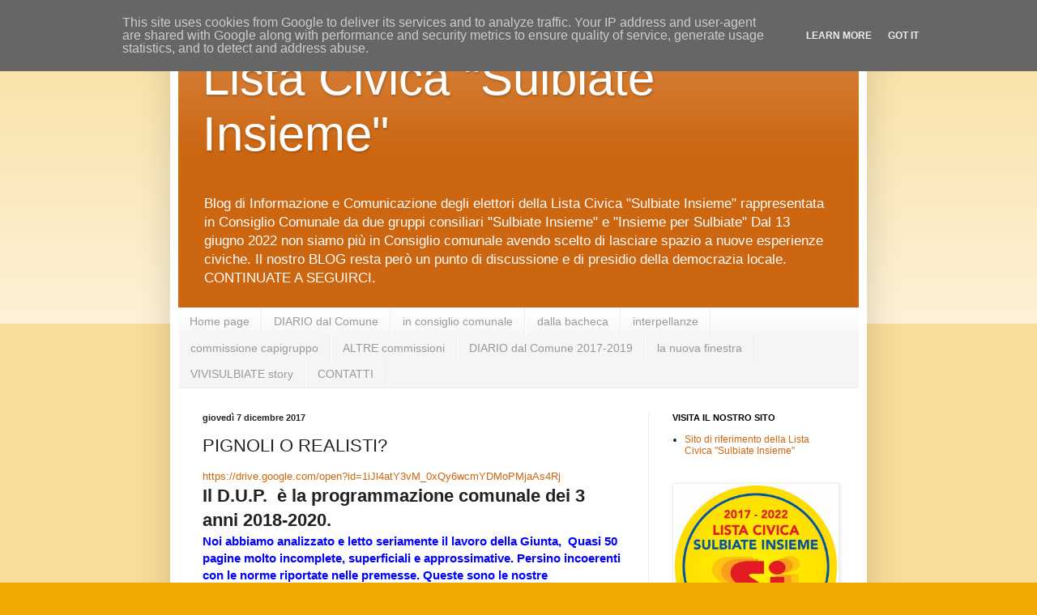

--- FILE ---
content_type: text/html; charset=UTF-8
request_url: http://www.sulbiateinsieme.it/2017/12/pignoli-o-realisti-il-d.html
body_size: 30048
content:
<!DOCTYPE html>
<html class='v2' dir='ltr' lang='it'>
<head>
<link href='https://www.blogger.com/static/v1/widgets/335934321-css_bundle_v2.css' rel='stylesheet' type='text/css'/>
<meta content='width=1100' name='viewport'/>
<meta content='text/html; charset=UTF-8' http-equiv='Content-Type'/>
<meta content='blogger' name='generator'/>
<link href='http://www.sulbiateinsieme.it/favicon.ico' rel='icon' type='image/x-icon'/>
<link href='http://www.sulbiateinsieme.it/2017/12/pignoli-o-realisti-il-d.html' rel='canonical'/>
<link rel="alternate" type="application/atom+xml" title="Lista Civica &quot;Sulbiate Insieme&quot; - Atom" href="http://www.sulbiateinsieme.it/feeds/posts/default" />
<link rel="alternate" type="application/rss+xml" title="Lista Civica &quot;Sulbiate Insieme&quot; - RSS" href="http://www.sulbiateinsieme.it/feeds/posts/default?alt=rss" />
<link rel="service.post" type="application/atom+xml" title="Lista Civica &quot;Sulbiate Insieme&quot; - Atom" href="https://www.blogger.com/feeds/4803888715673936597/posts/default" />

<link rel="alternate" type="application/atom+xml" title="Lista Civica &quot;Sulbiate Insieme&quot; - Atom" href="http://www.sulbiateinsieme.it/feeds/2253828095158507249/comments/default" />
<!--Can't find substitution for tag [blog.ieCssRetrofitLinks]-->
<meta content='http://www.sulbiateinsieme.it/2017/12/pignoli-o-realisti-il-d.html' property='og:url'/>
<meta content='PIGNOLI O REALISTI?' property='og:title'/>
<meta content='https://drive.google.com/open?id=1iJl4atY3vM_0xQy6wcmYDMoPMjaAs4Rj  Il D.U.P.  è la programmazione comunale dei 3 anni 2018-2020.   Noi abbi...' property='og:description'/>
<title>Lista Civica "Sulbiate Insieme": PIGNOLI O REALISTI?</title>
<style id='page-skin-1' type='text/css'><!--
/*
-----------------------------------------------
Blogger Template Style
Name:     Simple
Designer: Blogger
URL:      www.blogger.com
----------------------------------------------- */
/* Content
----------------------------------------------- */
body {
font: normal normal 12px Arial, Tahoma, Helvetica, FreeSans, sans-serif;
color: #222222;
background: #eeaa00 none repeat scroll top left;
padding: 0 40px 40px 40px;
}
html body .region-inner {
min-width: 0;
max-width: 100%;
width: auto;
}
h2 {
font-size: 22px;
}
a:link {
text-decoration:none;
color: #cc6611;
}
a:visited {
text-decoration:none;
color: #888888;
}
a:hover {
text-decoration:underline;
color: #ff9900;
}
.body-fauxcolumn-outer .fauxcolumn-inner {
background: transparent url(https://resources.blogblog.com/blogblog/data/1kt/simple/body_gradient_tile_light.png) repeat scroll top left;
_background-image: none;
}
.body-fauxcolumn-outer .cap-top {
position: absolute;
z-index: 1;
height: 400px;
width: 100%;
}
.body-fauxcolumn-outer .cap-top .cap-left {
width: 100%;
background: transparent url(https://resources.blogblog.com/blogblog/data/1kt/simple/gradients_light.png) repeat-x scroll top left;
_background-image: none;
}
.content-outer {
-moz-box-shadow: 0 0 40px rgba(0, 0, 0, .15);
-webkit-box-shadow: 0 0 5px rgba(0, 0, 0, .15);
-goog-ms-box-shadow: 0 0 10px #333333;
box-shadow: 0 0 40px rgba(0, 0, 0, .15);
margin-bottom: 1px;
}
.content-inner {
padding: 10px 10px;
}
.content-inner {
background-color: #ffffff;
}
/* Header
----------------------------------------------- */
.header-outer {
background: #cc6611 url(http://www.blogblog.com/1kt/simple/gradients_light.png) repeat-x scroll 0 -400px;
_background-image: none;
}
.Header h1 {
font: normal normal 60px Impact, sans-serif;
color: #ffffff;
text-shadow: 1px 2px 3px rgba(0, 0, 0, .2);
}
.Header h1 a {
color: #ffffff;
}
.Header .description {
font-size: 140%;
color: #ffffff;
}
.header-inner .Header .titlewrapper {
padding: 22px 30px;
}
.header-inner .Header .descriptionwrapper {
padding: 0 30px;
}
/* Tabs
----------------------------------------------- */
.tabs-inner .section:first-child {
border-top: 0 solid #eeeeee;
}
.tabs-inner .section:first-child ul {
margin-top: -0;
border-top: 0 solid #eeeeee;
border-left: 0 solid #eeeeee;
border-right: 0 solid #eeeeee;
}
.tabs-inner .widget ul {
background: #f5f5f5 url(https://resources.blogblog.com/blogblog/data/1kt/simple/gradients_light.png) repeat-x scroll 0 -800px;
_background-image: none;
border-bottom: 1px solid #eeeeee;
margin-top: 0;
margin-left: -30px;
margin-right: -30px;
}
.tabs-inner .widget li a {
display: inline-block;
padding: .6em 1em;
font: normal normal 14px Arial, Tahoma, Helvetica, FreeSans, sans-serif;
color: #999999;
border-left: 1px solid #ffffff;
border-right: 1px solid #eeeeee;
}
.tabs-inner .widget li:first-child a {
border-left: none;
}
.tabs-inner .widget li.selected a, .tabs-inner .widget li a:hover {
color: #000000;
background-color: #eeeeee;
text-decoration: none;
}
/* Columns
----------------------------------------------- */
.main-outer {
border-top: 0 solid #eeeeee;
}
.fauxcolumn-left-outer .fauxcolumn-inner {
border-right: 1px solid #eeeeee;
}
.fauxcolumn-right-outer .fauxcolumn-inner {
border-left: 1px solid #eeeeee;
}
/* Headings
----------------------------------------------- */
div.widget > h2,
div.widget h2.title {
margin: 0 0 1em 0;
font: normal bold 11px Arial, Tahoma, Helvetica, FreeSans, sans-serif;
color: #000000;
}
/* Widgets
----------------------------------------------- */
.widget .zippy {
color: #999999;
text-shadow: 2px 2px 1px rgba(0, 0, 0, .1);
}
.widget .popular-posts ul {
list-style: none;
}
/* Posts
----------------------------------------------- */
h2.date-header {
font: normal bold 11px Arial, Tahoma, Helvetica, FreeSans, sans-serif;
}
.date-header span {
background-color: transparent;
color: #222222;
padding: inherit;
letter-spacing: inherit;
margin: inherit;
}
.main-inner {
padding-top: 30px;
padding-bottom: 30px;
}
.main-inner .column-center-inner {
padding: 0 15px;
}
.main-inner .column-center-inner .section {
margin: 0 15px;
}
.post {
margin: 0 0 25px 0;
}
h3.post-title, .comments h4 {
font: normal normal 22px Arial, Tahoma, Helvetica, FreeSans, sans-serif;
margin: .75em 0 0;
}
.post-body {
font-size: 110%;
line-height: 1.4;
position: relative;
}
.post-body img, .post-body .tr-caption-container, .Profile img, .Image img,
.BlogList .item-thumbnail img {
padding: 2px;
background: #ffffff;
border: 1px solid #eeeeee;
-moz-box-shadow: 1px 1px 5px rgba(0, 0, 0, .1);
-webkit-box-shadow: 1px 1px 5px rgba(0, 0, 0, .1);
box-shadow: 1px 1px 5px rgba(0, 0, 0, .1);
}
.post-body img, .post-body .tr-caption-container {
padding: 5px;
}
.post-body .tr-caption-container {
color: #222222;
}
.post-body .tr-caption-container img {
padding: 0;
background: transparent;
border: none;
-moz-box-shadow: 0 0 0 rgba(0, 0, 0, .1);
-webkit-box-shadow: 0 0 0 rgba(0, 0, 0, .1);
box-shadow: 0 0 0 rgba(0, 0, 0, .1);
}
.post-header {
margin: 0 0 1.5em;
line-height: 1.6;
font-size: 90%;
}
.post-footer {
margin: 20px -2px 0;
padding: 5px 10px;
color: #666666;
background-color: #f9f9f9;
border-bottom: 1px solid #eeeeee;
line-height: 1.6;
font-size: 90%;
}
#comments .comment-author {
padding-top: 1.5em;
border-top: 1px solid #eeeeee;
background-position: 0 1.5em;
}
#comments .comment-author:first-child {
padding-top: 0;
border-top: none;
}
.avatar-image-container {
margin: .2em 0 0;
}
#comments .avatar-image-container img {
border: 1px solid #eeeeee;
}
/* Comments
----------------------------------------------- */
.comments .comments-content .icon.blog-author {
background-repeat: no-repeat;
background-image: url([data-uri]);
}
.comments .comments-content .loadmore a {
border-top: 1px solid #999999;
border-bottom: 1px solid #999999;
}
.comments .comment-thread.inline-thread {
background-color: #f9f9f9;
}
.comments .continue {
border-top: 2px solid #999999;
}
/* Accents
---------------------------------------------- */
.section-columns td.columns-cell {
border-left: 1px solid #eeeeee;
}
.blog-pager {
background: transparent none no-repeat scroll top center;
}
.blog-pager-older-link, .home-link,
.blog-pager-newer-link {
background-color: #ffffff;
padding: 5px;
}
.footer-outer {
border-top: 0 dashed #bbbbbb;
}
/* Mobile
----------------------------------------------- */
body.mobile  {
background-size: auto;
}
.mobile .body-fauxcolumn-outer {
background: transparent none repeat scroll top left;
}
.mobile .body-fauxcolumn-outer .cap-top {
background-size: 100% auto;
}
.mobile .content-outer {
-webkit-box-shadow: 0 0 3px rgba(0, 0, 0, .15);
box-shadow: 0 0 3px rgba(0, 0, 0, .15);
}
.mobile .tabs-inner .widget ul {
margin-left: 0;
margin-right: 0;
}
.mobile .post {
margin: 0;
}
.mobile .main-inner .column-center-inner .section {
margin: 0;
}
.mobile .date-header span {
padding: 0.1em 10px;
margin: 0 -10px;
}
.mobile h3.post-title {
margin: 0;
}
.mobile .blog-pager {
background: transparent none no-repeat scroll top center;
}
.mobile .footer-outer {
border-top: none;
}
.mobile .main-inner, .mobile .footer-inner {
background-color: #ffffff;
}
.mobile-index-contents {
color: #222222;
}
.mobile-link-button {
background-color: #cc6611;
}
.mobile-link-button a:link, .mobile-link-button a:visited {
color: #ffffff;
}
.mobile .tabs-inner .section:first-child {
border-top: none;
}
.mobile .tabs-inner .PageList .widget-content {
background-color: #eeeeee;
color: #000000;
border-top: 1px solid #eeeeee;
border-bottom: 1px solid #eeeeee;
}
.mobile .tabs-inner .PageList .widget-content .pagelist-arrow {
border-left: 1px solid #eeeeee;
}

--></style>
<style id='template-skin-1' type='text/css'><!--
body {
min-width: 860px;
}
.content-outer, .content-fauxcolumn-outer, .region-inner {
min-width: 860px;
max-width: 860px;
_width: 860px;
}
.main-inner .columns {
padding-left: 0px;
padding-right: 260px;
}
.main-inner .fauxcolumn-center-outer {
left: 0px;
right: 260px;
/* IE6 does not respect left and right together */
_width: expression(this.parentNode.offsetWidth -
parseInt("0px") -
parseInt("260px") + 'px');
}
.main-inner .fauxcolumn-left-outer {
width: 0px;
}
.main-inner .fauxcolumn-right-outer {
width: 260px;
}
.main-inner .column-left-outer {
width: 0px;
right: 100%;
margin-left: -0px;
}
.main-inner .column-right-outer {
width: 260px;
margin-right: -260px;
}
#layout {
min-width: 0;
}
#layout .content-outer {
min-width: 0;
width: 800px;
}
#layout .region-inner {
min-width: 0;
width: auto;
}
body#layout div.add_widget {
padding: 8px;
}
body#layout div.add_widget a {
margin-left: 32px;
}
--></style>
<link href='https://www.blogger.com/dyn-css/authorization.css?targetBlogID=4803888715673936597&amp;zx=30e3cb26-3412-4617-9649-297227f1c849' media='none' onload='if(media!=&#39;all&#39;)media=&#39;all&#39;' rel='stylesheet'/><noscript><link href='https://www.blogger.com/dyn-css/authorization.css?targetBlogID=4803888715673936597&amp;zx=30e3cb26-3412-4617-9649-297227f1c849' rel='stylesheet'/></noscript>
<meta name='google-adsense-platform-account' content='ca-host-pub-1556223355139109'/>
<meta name='google-adsense-platform-domain' content='blogspot.com'/>

<script type="text/javascript" language="javascript">
  // Supply ads personalization default for EEA readers
  // See https://www.blogger.com/go/adspersonalization
  adsbygoogle = window.adsbygoogle || [];
  if (typeof adsbygoogle.requestNonPersonalizedAds === 'undefined') {
    adsbygoogle.requestNonPersonalizedAds = 1;
  }
</script>


<link rel="stylesheet" href="https://fonts.googleapis.com/css2?display=swap&family=Roboto+Condensed&family=Alfa+Slab+One&family=Anton&family=Indie+Flower"></head>
<body class='loading variant-bold'>
<div class='navbar section' id='navbar' name='Navbar'><div class='widget Navbar' data-version='1' id='Navbar1'><script type="text/javascript">
    function setAttributeOnload(object, attribute, val) {
      if(window.addEventListener) {
        window.addEventListener('load',
          function(){ object[attribute] = val; }, false);
      } else {
        window.attachEvent('onload', function(){ object[attribute] = val; });
      }
    }
  </script>
<div id="navbar-iframe-container"></div>
<script type="text/javascript" src="https://apis.google.com/js/platform.js"></script>
<script type="text/javascript">
      gapi.load("gapi.iframes:gapi.iframes.style.bubble", function() {
        if (gapi.iframes && gapi.iframes.getContext) {
          gapi.iframes.getContext().openChild({
              url: 'https://www.blogger.com/navbar/4803888715673936597?po\x3d2253828095158507249\x26origin\x3dhttp://www.sulbiateinsieme.it',
              where: document.getElementById("navbar-iframe-container"),
              id: "navbar-iframe"
          });
        }
      });
    </script><script type="text/javascript">
(function() {
var script = document.createElement('script');
script.type = 'text/javascript';
script.src = '//pagead2.googlesyndication.com/pagead/js/google_top_exp.js';
var head = document.getElementsByTagName('head')[0];
if (head) {
head.appendChild(script);
}})();
</script>
</div></div>
<div class='body-fauxcolumns'>
<div class='fauxcolumn-outer body-fauxcolumn-outer'>
<div class='cap-top'>
<div class='cap-left'></div>
<div class='cap-right'></div>
</div>
<div class='fauxborder-left'>
<div class='fauxborder-right'></div>
<div class='fauxcolumn-inner'>
</div>
</div>
<div class='cap-bottom'>
<div class='cap-left'></div>
<div class='cap-right'></div>
</div>
</div>
</div>
<div class='content'>
<div class='content-fauxcolumns'>
<div class='fauxcolumn-outer content-fauxcolumn-outer'>
<div class='cap-top'>
<div class='cap-left'></div>
<div class='cap-right'></div>
</div>
<div class='fauxborder-left'>
<div class='fauxborder-right'></div>
<div class='fauxcolumn-inner'>
</div>
</div>
<div class='cap-bottom'>
<div class='cap-left'></div>
<div class='cap-right'></div>
</div>
</div>
</div>
<div class='content-outer'>
<div class='content-cap-top cap-top'>
<div class='cap-left'></div>
<div class='cap-right'></div>
</div>
<div class='fauxborder-left content-fauxborder-left'>
<div class='fauxborder-right content-fauxborder-right'></div>
<div class='content-inner'>
<header>
<div class='header-outer'>
<div class='header-cap-top cap-top'>
<div class='cap-left'></div>
<div class='cap-right'></div>
</div>
<div class='fauxborder-left header-fauxborder-left'>
<div class='fauxborder-right header-fauxborder-right'></div>
<div class='region-inner header-inner'>
<div class='header section' id='header' name='Intestazione'><div class='widget Header' data-version='1' id='Header1'>
<div id='header-inner'>
<div class='titlewrapper'>
<h1 class='title'>
<a href='http://www.sulbiateinsieme.it/'>
Lista Civica "Sulbiate Insieme"
</a>
</h1>
</div>
<div class='descriptionwrapper'>
<p class='description'><span>Blog di Informazione e Comunicazione degli elettori della Lista Civica "Sulbiate Insieme" rappresentata in Consiglio Comunale da due gruppi consiliari "Sulbiate Insieme" e "Insieme per Sulbiate"
Dal 13 giugno 2022 non siamo più in Consiglio comunale avendo scelto di lasciare spazio a nuove esperienze civiche. Il nostro BLOG resta però un punto di discussione e di presidio della democrazia locale. CONTINUATE A SEGUIRCI. </span></p>
</div>
</div>
</div></div>
</div>
</div>
<div class='header-cap-bottom cap-bottom'>
<div class='cap-left'></div>
<div class='cap-right'></div>
</div>
</div>
</header>
<div class='tabs-outer'>
<div class='tabs-cap-top cap-top'>
<div class='cap-left'></div>
<div class='cap-right'></div>
</div>
<div class='fauxborder-left tabs-fauxborder-left'>
<div class='fauxborder-right tabs-fauxborder-right'></div>
<div class='region-inner tabs-inner'>
<div class='tabs section' id='crosscol' name='Multi-colonne'><div class='widget PageList' data-version='1' id='PageList1'>
<h2>Pagine</h2>
<div class='widget-content'>
<ul>
<li>
<a href='http://www.sulbiateinsieme.it/'>Home page</a>
</li>
<li>
<a href='http://www.sulbiateinsieme.it/p/blog-page_52.html'>DIARIO dal Comune</a>
</li>
<li>
<a href='http://www.sulbiateinsieme.it/p/c.html'>in consiglio comunale</a>
</li>
<li>
<a href='http://www.sulbiateinsieme.it/p/dalla-bacheca.html'>dalla bacheca</a>
</li>
<li>
<a href='http://www.sulbiateinsieme.it/p/blog-page_20.html'>interpellanze</a>
</li>
<li>
<a href='http://www.sulbiateinsieme.it/p/blog-page_21.html'>commissione capigruppo</a>
</li>
<li>
<a href='http://www.sulbiateinsieme.it/p/blog-page_56.html'>ALTRE commissioni</a>
</li>
<li>
<a href='http://www.sulbiateinsieme.it/p/diario.html'>DIARIO dal Comune 2017-2019</a>
</li>
<li>
<a href='http://www.sulbiateinsieme.it/p/blog-page.html'>la nuova finestra</a>
</li>
<li>
<a href='http://www.sulbiateinsieme.it/p/vivisulbiate-story.html'>VIVISULBIATE story</a>
</li>
<li>
<a href='http://www.sulbiateinsieme.it/p/contatti_15.html'>CONTATTI</a>
</li>
</ul>
<div class='clear'></div>
</div>
</div></div>
<div class='tabs no-items section' id='crosscol-overflow' name='Cross-Column 2'></div>
</div>
</div>
<div class='tabs-cap-bottom cap-bottom'>
<div class='cap-left'></div>
<div class='cap-right'></div>
</div>
</div>
<div class='main-outer'>
<div class='main-cap-top cap-top'>
<div class='cap-left'></div>
<div class='cap-right'></div>
</div>
<div class='fauxborder-left main-fauxborder-left'>
<div class='fauxborder-right main-fauxborder-right'></div>
<div class='region-inner main-inner'>
<div class='columns fauxcolumns'>
<div class='fauxcolumn-outer fauxcolumn-center-outer'>
<div class='cap-top'>
<div class='cap-left'></div>
<div class='cap-right'></div>
</div>
<div class='fauxborder-left'>
<div class='fauxborder-right'></div>
<div class='fauxcolumn-inner'>
</div>
</div>
<div class='cap-bottom'>
<div class='cap-left'></div>
<div class='cap-right'></div>
</div>
</div>
<div class='fauxcolumn-outer fauxcolumn-left-outer'>
<div class='cap-top'>
<div class='cap-left'></div>
<div class='cap-right'></div>
</div>
<div class='fauxborder-left'>
<div class='fauxborder-right'></div>
<div class='fauxcolumn-inner'>
</div>
</div>
<div class='cap-bottom'>
<div class='cap-left'></div>
<div class='cap-right'></div>
</div>
</div>
<div class='fauxcolumn-outer fauxcolumn-right-outer'>
<div class='cap-top'>
<div class='cap-left'></div>
<div class='cap-right'></div>
</div>
<div class='fauxborder-left'>
<div class='fauxborder-right'></div>
<div class='fauxcolumn-inner'>
</div>
</div>
<div class='cap-bottom'>
<div class='cap-left'></div>
<div class='cap-right'></div>
</div>
</div>
<!-- corrects IE6 width calculation -->
<div class='columns-inner'>
<div class='column-center-outer'>
<div class='column-center-inner'>
<div class='main section' id='main' name='Principale'><div class='widget Blog' data-version='1' id='Blog1'>
<div class='blog-posts hfeed'>

          <div class="date-outer">
        
<h2 class='date-header'><span>giovedì 7 dicembre 2017</span></h2>

          <div class="date-posts">
        
<div class='post-outer'>
<div class='post hentry uncustomized-post-template' itemprop='blogPost' itemscope='itemscope' itemtype='http://schema.org/BlogPosting'>
<meta content='4803888715673936597' itemprop='blogId'/>
<meta content='2253828095158507249' itemprop='postId'/>
<a name='2253828095158507249'></a>
<h3 class='post-title entry-title' itemprop='name'>
PIGNOLI O REALISTI?
</h3>
<div class='post-header'>
<div class='post-header-line-1'></div>
</div>
<div class='post-body entry-content' id='post-body-2253828095158507249' itemprop='description articleBody'>
<a href="https://drive.google.com/open?id=1iJl4atY3vM_0xQy6wcmYDMoPMjaAs4Rj" target="_blank">https://drive.google.com/open?id=1iJl4atY3vM_0xQy6wcmYDMoPMjaAs4Rj</a><h2>
Il D.U.P.&nbsp; è la programmazione comunale dei 3 anni 2018-2020.</h2>
<h3>
<span style="color: blue;">Noi abbiamo analizzato e letto seriamente il lavoro della Giunta,&nbsp;&nbsp;</span><span style="color: blue;">Quasi 50 pagine molto incomplete, superficiali e approssimative. Persino incoerenti con le norme riportate nelle premesse. Queste sono le nostre considerazioni espresse pubblicamente in Consiglio nella distratta indifferenza della maggioranza.</span></h3>
<div class="MsoNormal" style="mso-layout-grid-align: none; mso-pagination: none; tab-stops: 0cm; text-align: justify; text-autospace: none; text-justify: inter-ideograph;">
<div class="MsoNormal" style="mso-layout-grid-align: none; mso-pagination: none; tab-stops: 0cm; text-align: justify; text-autospace: none; text-justify: inter-ideograph;">
<div class="MsoNormal" style="mso-layout-grid-align: none; mso-pagination: none; tab-stops: 0cm; text-align: justify; text-autospace: none; text-justify: inter-ideograph;">
<b style="mso-bidi-font-weight: normal;"><u><span style="font-family: &quot;arial&quot;;">CONSIGLIO
COMUNALE DEL 30 NOVEMBRE 2017</span></u></b></div>
<div class="MsoNormal" style="mso-layout-grid-align: none; mso-pagination: none; text-align: justify; text-autospace: none; text-justify: inter-ideograph;">
<b style="mso-bidi-font-weight: normal;"><u><span style="font-family: &quot;arial&quot;;">Dichiarazione
di voto: D.U.P.<span style="mso-spacerun: yes;">&nbsp; </span>Documento Unico di
Programmazione 2018-2020<o:p></o:p></span></u></b></div>
<div class="MsoNormal" style="mso-layout-grid-align: none; mso-pagination: none; text-align: justify; text-autospace: none; text-justify: inter-ideograph;">
<br /></div>
<div class="MsoNormal" style="mso-layout-grid-align: none; mso-pagination: none; text-align: justify; text-autospace: none; text-justify: inter-ideograph;">
<span style="font-family: &quot;arial&quot;; font-size: 10.0pt;">Sig. sindaco, signori consiglieri,<o:p></o:p></span></div>
<div class="MsoNormal" style="mso-layout-grid-align: none; mso-pagination: none; text-align: justify; text-autospace: none; text-justify: inter-ideograph;">
<span style="font-family: &quot;arial&quot;; font-size: 10.0pt;">in occasione delle linee di mandato presentate
dal Sindaco a fine settembre scorso, con quasi 2 mesi di ritardo rispetto alla
norma statutaria e di legge, constatammo e facemmo presente la totale assenza
di riferimenti a numeri e capacità di bilancio per la realizzazione degli
obiettivi di mandato. Avevamo chiesto di colmare tale mancanza che non consente
ai cittadini di valutare la fattibilità e quindi la serietà delle proposte
degli amministratori.<o:p></o:p></span></div>
<div class="MsoNormal" style="mso-layout-grid-align: none; mso-pagination: none; text-align: justify; text-autospace: none; text-justify: inter-ideograph;">
<span style="font-family: &quot;arial&quot;; font-size: 10.0pt;">Ci venne comunicato che era già in
elaborazione l&#8217;odierna edizione del DUP e che all&#8217;interno di questo documento
sarebbe stato possibile inserire i dati economici di bilancio a verifica della
realizzabilità dei singoli programmi e servizi &#8220;venduti&#8221; agli elettori come
promesse elettorali.<o:p></o:p></span></div>
<div class="MsoNormal" style="mso-layout-grid-align: none; mso-pagination: none; text-align: justify; text-autospace: none; text-justify: inter-ideograph;">
<br /></div>
<div class="MsoNormal" style="mso-layout-grid-align: none; mso-pagination: none; text-align: justify; text-autospace: none; text-justify: inter-ideograph;">
<span style="font-family: &quot;arial&quot;; font-size: 10.0pt;">Dobbiamo invece constatare che anche
il DUP di questa sera ci ripropone la retorica delle &#8220;tante belle cose&#8221; in
stretto linguaggio elettorale senza che alcuna di esse venga associata alla
capacità di essere realizzata con i reali numeri e le disponibilità del nostro
bilancio pubblico. <o:p></o:p></span></div>
<div class="MsoNormal" style="mso-layout-grid-align: none; mso-pagination: none; text-align: justify; text-autospace: none; text-justify: inter-ideograph;">
<br /></div>
<div class="MsoNormal" style="mso-layout-grid-align: none; mso-pagination: none; text-align: justify; text-autospace: none; text-justify: inter-ideograph;">
<span style="font-family: &quot;arial&quot;; font-size: 10.0pt;">Sig. Sindaco, la nostra non è
un&#8217;opposizione di principio e un antagonismo pregiudiziale. Abbiamo cercato di
illustrare, semplificando e riducendo al minimo indispensabile i tanti motivi
per cui questo documento è inapprovabile. Ci creda non si tratta di
accanimento, il DUP che prendiamo in esame oggi è privo delle parti
fondamentali previste dalla legge e che voi stessi, grazie ai funzionari
pubblici, citate in premessa come necessarie. Lo sviluppo del ciclo
programmatorio è un tentativo fortemente incompleto dai contenuti parziali e
francamente scadenti. <o:p></o:p></span></div>
<div class="MsoNormal" style="mso-layout-grid-align: none; mso-pagination: none; text-align: justify; text-autospace: none; text-justify: inter-ideograph;">
<br /></div>
<div class="MsoNormal" style="mso-layout-grid-align: none; mso-pagination: none; text-align: justify; text-autospace: none; text-justify: inter-ideograph;">
<span style="font-family: &quot;arial&quot;; font-size: 10.0pt;">Ci assale il sospetto che una volta
scritto il DUP non vi siate preoccupati di rileggerlo e di verificarne la
completezza rispetto a quanto avete correttamente riportato nella premessa.
Altrimenti non sono spiegabili le contraddizioni che contiene. Ci creda Sig.
Sindaco siamo coscienti che siamo l&#8217;opposizione con il compito di valutare e
controllare, ma abbiamo la netta impressione che coloro che hanno studiato ed
approfondito il DUP siamo più noi che lei e la sua Giunta. Riteniamo pertanto
che questo documento sia da respingere nella sua interezza per i seguenti
motivi e argomentazioni.<o:p></o:p></span></div>
<div class="MsoNormal" style="mso-layout-grid-align: none; mso-pagination: none; text-align: justify; text-autospace: none; text-justify: inter-ideograph;">
<br /></div>
<div class="MsoNormal" style="mso-layout-grid-align: none; mso-pagination: none; text-align: justify; text-autospace: none; text-justify: inter-ideograph;">
<b style="mso-bidi-font-weight: normal;"><u><span style="font-family: &quot;arial&quot;; font-size: 10.0pt;">PERCHE&#8217; IL DUP 2018-2020 E&#8217; UN DOCUMENTO INCOMPLETO<o:p></o:p></span></u></b></div>
<div class="MsoNormal" style="mso-layout-grid-align: none; mso-pagination: none; text-align: justify; text-autospace: none; text-justify: inter-ideograph;">
<span style="font-family: &quot;arial&quot;; font-size: 10.0pt;">Il vostro DUP è un documento
incompleto perché privato delle componenti fondamentali che gli conferiscono la
qualità di documento programmatico che voi stessi bene illustrate nella
premessa. Eccone i motivi più rilevanti.<o:p></o:p></span></div>
<div class="MsoListParagraphCxSpFirst" style="margin-left: 53.4pt; mso-add-space: auto; mso-layout-grid-align: none; mso-list: l1 level1 lfo1; mso-pagination: none; text-align: justify; text-autospace: none; text-indent: -18.0pt; text-justify: inter-ideograph;">
<!--[if !supportLists]--><span style="font-family: &quot;arial&quot;; font-size: 10.0pt;"><span style="mso-list: Ignore;">a)<span style="font: 7.0pt &quot;Times New Roman&quot;;">&nbsp;&nbsp;&nbsp;&nbsp; </span></span></span><!--[endif]--><b style="mso-bidi-font-weight: normal;"><span style="font-family: &quot;arial&quot;; font-size: 10.0pt;">La grande confusione fra gli obiettivi strategici, i macro-obiettivi e
le singole azioni operative.</span></b><span style="font-family: &quot;arial&quot;; font-size: 10.0pt;"> Le classificazioni dei vostri obiettivi nella SeS (sezione
strategica) e nella SeO (sezione operativa) risultano confuse e carenti. Come
può essere ad esempio classificato come macro-obiettivo la realizzazione del
dosso stradale di via Mandelli? I macro obiettivi del DUP sono sostanzialmente
tali e quali, una ricopiatura, alla lista delle &#8220;azioni da porre in essere&#8221; già
elencate nelle linee di mandato e prima nel programma elettorale.<o:p></o:p></span></div>
<div class="MsoListParagraphCxSpMiddle" style="margin-left: 53.4pt; mso-add-space: auto; mso-layout-grid-align: none; mso-list: l1 level1 lfo1; mso-pagination: none; text-align: justify; text-autospace: none; text-indent: -18.0pt; text-justify: inter-ideograph;">
<!--[if !supportLists]--><span style="font-family: &quot;arial&quot;; font-size: 10.0pt;"><span style="mso-list: Ignore;">b)<span style="font: 7.0pt &quot;Times New Roman&quot;;">&nbsp;&nbsp;&nbsp;&nbsp; </span></span></span><!--[endif]--><b style="mso-bidi-font-weight: normal;"><span style="font-family: &quot;arial&quot;; font-size: 10.0pt;">Vengono ignorati gli elementi di contesto prescritti dalla norma</span></b><span style="font-family: &quot;arial&quot;; font-size: 10.0pt;"> - Nella SeS sono ignorati gli
elementi di contesto di finanza pubblica e di programmazione dei livelli
superiori, regionali, nazionali ed europei.<o:p></o:p></span></div>
<div class="MsoListParagraphCxSpMiddle" style="margin-left: 53.4pt; mso-add-space: auto; mso-layout-grid-align: none; mso-list: l1 level1 lfo1; mso-pagination: none; text-align: justify; text-autospace: none; text-indent: -18.0pt; text-justify: inter-ideograph;">
<!--[if !supportLists]--><span style="font-family: &quot;arial&quot;; font-size: 10.0pt;"><span style="mso-list: Ignore;">c)<span style="font: 7.0pt &quot;Times New Roman&quot;;">&nbsp;&nbsp;&nbsp;&nbsp; </span></span></span><!--[endif]--><b style="mso-bidi-font-weight: normal;"><span style="font-family: &quot;arial&quot;; font-size: 10.0pt;">Mancano i dati di bilancio e finanza locale</span></b><span style="font-family: &quot;arial&quot;; font-size: 10.0pt;"> &#8211; vi siete limitati a trascrivere
il prospetto della sezione entrate e persino è stata tralasciata la sezione
delle uscite.<o:p></o:p></span></div>
<div class="MsoListParagraphCxSpMiddle" style="margin-left: 53.4pt; mso-add-space: auto; mso-layout-grid-align: none; mso-list: l1 level1 lfo1; mso-pagination: none; text-align: justify; text-autospace: none; text-indent: -18.0pt; text-justify: inter-ideograph;">
<!--[if !supportLists]--><span style="font-family: &quot;arial&quot;; font-size: 10.0pt;"><span style="mso-list: Ignore;">d)<span style="font: 7.0pt &quot;Times New Roman&quot;;">&nbsp;&nbsp;&nbsp;&nbsp; </span></span></span><!--[endif]--><b style="mso-bidi-font-weight: normal;"><span style="font-family: &quot;arial&quot;; font-size: 10.0pt;">Viene inibita ai cittadini e ai consiglieri la possibilità di
valutazione e di verifica nel tempo del vostro operato</span></b><span style="font-family: &quot;arial&quot;; font-size: 10.0pt;"> - La vostra scelta deprecabile di
evitare ancora una volta di associare agli obiettivi (strategici o operativi
che siano) la concretezza delle disponibilità di bilancio costituisce una sorta
di autodenuncia di superficialità e dimostra la considerazione che avete per i
nostri cittadini ai quali - dopo avere annunciato in giugno un vago programma
elettorale e in settembre la sua pedissequa ripetizione nel documento delle
&#8220;linee programmatiche di mandato&#8221; - offrite un altro documento di
programmazione 2018-2020 ripetitivo, ancora generico esattamente come il
programma e monco delle cifre che dovrebbero conferirgli concretezza e la
patente di veridicità. <o:p></o:p></span></div>
<div class="MsoListParagraphCxSpLast" style="margin-left: 53.4pt; mso-add-space: auto; mso-layout-grid-align: none; mso-list: l1 level1 lfo1; mso-pagination: none; text-align: justify; text-autospace: none; text-indent: -18.0pt; text-justify: inter-ideograph;">
<!--[if !supportLists]--><span style="font-family: &quot;arial&quot;; font-size: 10.0pt;"><span style="mso-list: Ignore;">e)<span style="font: 7.0pt &quot;Times New Roman&quot;;">&nbsp;&nbsp;&nbsp;&nbsp;
</span></span></span><!--[endif]--><b style="mso-bidi-font-weight: normal;"><span style="font-family: &quot;arial&quot;; font-size: 10.0pt;">La partecipazione alle scelte e la
trasparenza amministrativa</span></b><span style="font-family: &quot;arial&quot;; font-size: 10.0pt;"> - nelle vostre dichiarazioni elettorali ci sono molti passaggi su
questi temi. Non vogliamo essere pignoli o trovare a tutti i costi ciò che non
funziona, ma le carenze di questo passaggio democratico fondamentale del
Documento Unico di Programmazione sono macroscopiche ed è evidentissima la
scarsa applicazione che la Giunta ha posto nel fare il suo dovere verso i
nostri cittadini. A pag. 2 viene scritto <b style="mso-bidi-font-weight: normal;"><i style="mso-bidi-font-style: normal;">&#8221;Nella SeS &#8230; vanno indicati i mezzi e gli
obiettivi intermedi che si vogliono perseguire &#8230; indicati gli strumenti con cui
l&#8217;amministrazione intende informare i cittadini circa il livello di
realizzazione dei programmi, di raggiungimento degli obiettivi e delle collegate
aree di responsabilità politica o amministrativa&#8221;.</i></b> Non solo manca
l&#8217;indicazione degli strumenti informativi (fra i quali per amor di patria
escludiamo la frequentazione dei social da parte del sig. Sindaco), si evita
con cura qualunque espressione di numeri neppure per i principali obiettivi
strategici.<span style="mso-spacerun: yes;">&nbsp; </span>Questa documentazione
carente rende impossibile il controllo del vostro operato in primis ai
cittadini e poi a noi consiglieri (compresi quelli della maggioranza) che
abbiamo il dovere di controllo e di indirizzo. L&#8217;altra triste certezza è che
rende impossibile a voi stessi consiglieri e amministratori di maggioranza
l&#8217;attuazione e la gestione dei vostri obiettivi e il controllo delle azioni
della vostra giunta.<o:p></o:p></span></div>
<div class="MsoNormal" style="mso-layout-grid-align: none; mso-pagination: none; text-align: justify; text-autospace: none; text-justify: inter-ideograph;">
<br /></div>
<div class="MsoNormal" style="mso-layout-grid-align: none; mso-pagination: none; text-align: justify; text-autospace: none; text-justify: inter-ideograph;">
<span style="font-family: &quot;arial&quot;; font-size: 10.0pt;">Da parte nostra non rinunceremo a
svolgere seriamente il ruolo della minoranza di controllo e indirizzo
democratico. Non vi accuseremo mai come fecero con noi le opposizioni uscenti,
di non essere democratici se non adotterete le nostre proposte o se non
ascolterete le nostre considerazioni, ma non ci esimeremo dall&#8217;incalzarvi
quando, come oggi, non avrete rispetto del vostro ruolo, dei vostri doveri e
quindi dei nostri cittadini e delle nostre Istituzioni locali. <o:p></o:p></span></div>
<div class="MsoNormal" style="mso-layout-grid-align: none; mso-pagination: none; text-align: justify; text-autospace: none; text-justify: inter-ideograph;">
<br /></div>
<div class="MsoNormal" style="mso-layout-grid-align: none; mso-pagination: none; text-align: justify; text-autospace: none; text-justify: inter-ideograph;">
<span style="font-family: &quot;arial&quot;; font-size: 10.0pt;">Definite le considerazioni di
carattere generale, vogliamo entrare in qualche dettaglio significativo dei
contenuti del vostro documento al fine di meglio spiegare la nostra
preoccupazione e contrarietà.<o:p></o:p></span></div>
<div class="MsoNormal" style="mso-layout-grid-align: none; mso-pagination: none; text-align: justify; text-autospace: none; text-justify: inter-ideograph;">
<br /></div>
<div class="MsoNormal" style="mso-layout-grid-align: none; mso-pagination: none; text-align: justify; text-autospace: none; text-justify: inter-ideograph;">
<span style="font-family: &quot;arial&quot;; font-size: 10.0pt;">Cominciamo col segnalare un&#8217;altra
azione incoerente con i vostri intenti di trasparenza e democrazia,<span style="mso-spacerun: yes;">&nbsp; </span>non vi siete neppure disturbati a convocare
la commissione consigliare &#8220;programmazione economica e finanziaria&#8221;. Una cosa
che avrebbe provocato scandalo e fiumi di dichiarazioni delle opposizioni
inneggianti all&#8217;oltraggio alla democrazia se soltanto l&#8217;avessimo fatto noi
della giunta della precedente amministrazione. <o:p></o:p></span></div>
<div class="MsoNormal" style="mso-layout-grid-align: none; mso-pagination: none; text-align: justify; text-autospace: none; text-justify: inter-ideograph;">
<br /></div>
<div class="MsoNormal" style="mso-layout-grid-align: none; mso-pagination: none; text-align: justify; text-autospace: none; text-justify: inter-ideograph;">
<b style="mso-bidi-font-weight: normal;"><span style="font-family: &quot;arial&quot;; font-size: 10.0pt;">LE MISSIONI E i PROGRAMMI: DESCRIZIONI SENZA VALORI<o:p></o:p></span></b></div>
<div class="MsoNormal" style="mso-layout-grid-align: none; mso-pagination: none; text-align: justify; text-autospace: none; text-justify: inter-ideograph;">
<span style="font-family: &quot;arial&quot;; font-size: 10.0pt;">Nel merito dei contenuti, ricordato
che è impossibile un giudizio sulla fattibilità economica delle voci ed ogni
futura attività di monitoraggio democratico, in attesa che vi decidiate a fare
il vostro dovere rispettando per primi la normativa pubblica (precondizione
morale per un amministratore pubblico affinché i cittadini facciano lo
stesso),<span style="mso-spacerun: yes;">&nbsp; </span>non ci resta che fare qualche
esempio di alcune delle tante incongruenze che emergono dal DUP, giusto per
sottolineare alcuni dettagli di programma che ritorneranno utili in futuro
quando con il passare del tempo dovremo prendere atto della loro non
realizzabilità o prematura scomparsa.<o:p></o:p></span></div>
<div class="MsoListParagraphCxSpFirst" style="mso-layout-grid-align: none; mso-list: l2 level1 lfo2; mso-pagination: none; text-align: justify; text-autospace: none; text-indent: -18.0pt; text-justify: inter-ideograph;">
<!--[if !supportLists]--><span style="font-family: &quot;wingdings&quot;; font-size: 10.0pt;"><span style="mso-list: Ignore;">Ø<span style="font: 7.0pt &quot;Times New Roman&quot;;">&nbsp;
</span></span></span><!--[endif]--><span style="font-family: &quot;arial&quot;; font-size: 10.0pt;">a
pag.15 - si precisa: <b style="mso-bidi-font-weight: normal;"><i style="mso-bidi-font-style: normal;">&#8220;nuovo rapporto con le minoranze e le
commissioni: rispetto e collaborazione&#8221;;</i></b> per adesso i fatti dicono che
le commissioni non ci sono (scuola), se ci sono non hanno fatto il loro dovere
(tutte le altre) e che alle minoranze vengono dimezzati i posti e viene inibita
la discussione degli argomenti.<o:p></o:p></span></div>
<div class="MsoListParagraphCxSpMiddle" style="mso-layout-grid-align: none; mso-list: l2 level1 lfo2; mso-pagination: none; text-align: justify; text-autospace: none; text-indent: -18.0pt; text-justify: inter-ideograph;">
<!--[if !supportLists]--><span style="font-family: &quot;wingdings&quot;; font-size: 10.0pt;"><span style="mso-list: Ignore;">Ø<span style="font: 7.0pt &quot;Times New Roman&quot;;">&nbsp; </span></span></span><!--[endif]--><span style="font-family: &quot;arial&quot;; font-size: 10.0pt;">a pag.25 - sul piano di diritto allo
studio (PDS) si dichiara:<span style="mso-spacerun: yes;">&nbsp; </span><b style="mso-bidi-font-weight: normal;"><i style="mso-bidi-font-style: normal;">&#8220;Collaborazione
con la scuola e il corpo docente in sinergia con la componente genitori
attraverso lo strumento della commissione scuola&#8221;;</i></b> la realtà dice che
il primo PDS di questa giunta, sui 5 da fare nel mandato, viene definito e
approvato in assenza della commissione e in regime di autarchia. Il 20% dei
Piani Diritto alla Studio del vostro quinquennio è già venuto alla luce in
regime monocratico.<o:p></o:p></span></div>
<div class="MsoListParagraphCxSpMiddle" style="mso-layout-grid-align: none; mso-list: l2 level1 lfo2; mso-pagination: none; text-align: justify; text-autospace: none; text-indent: -18.0pt; text-justify: inter-ideograph;">
<!--[if !supportLists]--><span style="font-family: &quot;wingdings&quot;; font-size: 10.0pt;"><span style="mso-list: Ignore;">Ø<span style="font: 7.0pt &quot;Times New Roman&quot;;">&nbsp; </span></span></span><!--[endif]--><span style="font-family: &quot;arial&quot;; font-size: 10.0pt;">a pag.25 &#8211; si parla di <b style="mso-bidi-font-weight: normal;">spese e sovvenzioni per manifestazioni
culturali</b>; per la sola giornata del 24/09/2017, festa del paese, sono stati
stanziati ed elargiti quasi 8 mila euro che è all&#8217;incirca la somma spesa per
tutti i settembre sulbiatese della precedente amministrazione; a qualcuno non
viene il dubbio che il Sindaco Della Torre abbia già bruciato tutti i soldi che
il DUP vorrebbe destinare alla cultura? Per finanziare solo mezza giornata di
tutto il &#8220;settembre sulbiatese&#8221; presto si renderà conto che dovrà anche
tagliare le spese essenziali per il sociale per avere scelto di pagare gli
asinelli e le fontane. Questa è la chiara dimostrazione concreta dell&#8217;utilità
di associare i valori di bilancio alle azioni programmatiche, avreste avuto il
quadro della capacità di spesa pubblica e la possibilità di valutare meglio la
scelta di questo stanziamento di spesa sicuramente incongruo con la situazione
del nostro bilancio pubblico. In questo modo anche i vostri consiglieri
comunali non si troverebbero ad approvare per fede e alla cieca le scelte della
Giunta. <o:p></o:p></span></div>
<div class="MsoListParagraphCxSpMiddle" style="mso-layout-grid-align: none; mso-list: l2 level1 lfo2; mso-pagination: none; text-align: justify; text-autospace: none; text-indent: -18.0pt; text-justify: inter-ideograph;">
<!--[if !supportLists]--><span style="font-family: &quot;wingdings&quot;; font-size: 10.0pt;"><span style="mso-list: Ignore;">Ø<span style="font: 7.0pt &quot;Times New Roman&quot;;">&nbsp; </span></span></span><!--[endif]--><span style="font-family: &quot;arial&quot;; font-size: 10.0pt;">a pag.28 &#8211; <b style="mso-bidi-font-weight: normal;">&#8220;ridurre l&#8217;urbanizzazione ai fini speculativi, salvo le convenzioni in
essere e quelle con significativi ritorni per la comunità&#8221;</b>. Chiediamo al
Sindaco di spiegarci per quale motivo si è sostituito il verbo &#8220;bloccare&#8221; usato
nelle linee di mandato adottando il più elastico &#8220;ridurre&#8221;? Quali criteri di
selezione saranno usati per scegliere chi sarà bloccato e chi ridotto? Sig.
Sindaco cosa intendete per &#8220;urbanizzazione ai fini speculativi? Chi verrà da
voi considerato uno speculatore? Colui che realizza un immobile oppure
l&#8217;amministratore pubblico che concede l&#8217;edificabilità di un&#8217;area verde? Come
giudica chi propone e approva nel PRG di trasformare in edificabili ben 15 aree
verdi? Oppure decide una norma che aumenta del 250% il volume di edificabilità
di aree già residenziali? Oppure concede un piano di recupero residenziale con
volumetrie di 4,5 mc/mq pari al triplo degli altri piani residenziali? Non so
se lei vorrà rispondere subito, ma se chiede al suo capogruppo potrà
confermarle che nel 2004 lui votò il P.R.G. di Sulbiate che conteneva anche
tutte queste scelte. <o:p></o:p></span></div>
<div class="MsoListParagraphCxSpMiddle" style="mso-layout-grid-align: none; mso-list: l2 level1 lfo2; mso-pagination: none; text-align: justify; text-autospace: none; text-indent: -18.0pt; text-justify: inter-ideograph;">
<!--[if !supportLists]--><span style="font-family: &quot;wingdings&quot;; font-size: 10.0pt;"><span style="mso-list: Ignore;">Ø<span style="font: 7.0pt &quot;Times New Roman&quot;;">&nbsp; </span></span></span><!--[endif]--><span style="font-family: &quot;arial&quot;; font-size: 10.0pt;">a pag. 28 &#8211; <b style="mso-bidi-font-weight: normal;">&#8220;introdurre un nuovo concetto di bellezza e compatibilità di zona per i
fabbricati per evitare i mostri degli ultimi anni&#8221;</b>; Sig. sindaco chi decide
sulla bellezza? Chi ha titolo per decidere quali edifici sono mostri e quali
no? Non vogliamo accanirci ma, ad esempio, in passato da questi stessi seggi
qualcuno ha votato a favore dell&#8217;edificio di via Mandelli (quello della
scalinata), per il quartiere di via Quasimodo o per le mega lottizzazioni alle
spalle del Castello (realizzate) e della ex-Filanda/villa Biffi (ancora da
realizzare); quell&#8217;amministrazione aveva deciso di abbattere la splendida &#8220;Casa
colonica San Paolo&#8221; per sostituirla con un condominio a 4 piani; lei stessa
sig. sindaco ha dichiarato di voler abbattere parte dell&#8217;ala nord di Piazza
Castello nonostante la raccomandazione di conservazione espressa dalla
Soprintendenza. Come la mettiamo con bellezza e compatibilità di zona in questi
casi? <o:p></o:p></span></div>
<div class="MsoListParagraphCxSpMiddle" style="mso-layout-grid-align: none; mso-list: l2 level1 lfo2; mso-pagination: none; text-align: justify; text-autospace: none; text-indent: -18.0pt; text-justify: inter-ideograph;">
<!--[if !supportLists]--><span style="font-family: &quot;wingdings&quot;; font-size: 10.0pt;"><span style="mso-list: Ignore;">Ø<span style="font: 7.0pt &quot;Times New Roman&quot;;">&nbsp; </span></span></span><!--[endif]--><span style="font-family: &quot;arial&quot;; font-size: 10.0pt;">a pag. 29 -<span style="mso-spacerun: yes;">&nbsp; </span><b style="mso-bidi-font-weight: normal;"><i style="mso-bidi-font-style: normal;">&#8220;valorizzare i sentieri sin dal centro
cittadino&#8221;,</i></b> cosa significhi questa frase un giorno qualcuno lo dovrà
spiegare, per ora prendiamo atto che il centro cittadino di piazza Giovanni 23&#176;
è stato &#8220;valorizzato&#8221; degradandolo a fungere da strada di transito; a pag.31
leggiamo il principio <b style="mso-bidi-font-weight: normal;"><i style="mso-bidi-font-style: normal;">&#8220;ripensare la viabilità come strumento di
socializzazione&#8221;</i></b> che è stato prontamente coniugato trasformando la
piazza storica centrale del paese in strada di attraversamento veicolare. <o:p></o:p></span></div>
<div class="MsoListParagraphCxSpMiddle" style="mso-layout-grid-align: none; mso-list: l2 level1 lfo2; mso-pagination: none; text-align: justify; text-autospace: none; text-indent: -18.0pt; text-justify: inter-ideograph;">
<!--[if !supportLists]--><span style="font-family: &quot;wingdings&quot;; font-size: 10.0pt;"><span style="mso-list: Ignore;">Ø<span style="font: 7.0pt &quot;Times New Roman&quot;;">&nbsp; </span></span></span><!--[endif]--><span style="font-family: &quot;arial&quot;; font-size: 10.0pt;">a pag.31 &#8211; <b style="mso-bidi-font-weight: normal;">la fognatura di via Manzoni sarà realizzata, ma subordinata alle
priorità di Brianzacque</b>; però si nasconde ai lettori che l&#8217;opera è stata
messa nei piani delle opere idriche<span style="mso-spacerun: yes;">&nbsp;
</span>pubbliche da più di 10 anni proprio con Brianzacque, lo stesso ente che
dal 2010 continua a subordinare la priorità di Sulbiate a favore di altri
Comuni!<o:p></o:p></span></div>
<div class="MsoListParagraphCxSpMiddle" style="mso-layout-grid-align: none; mso-list: l2 level1 lfo2; mso-pagination: none; text-align: justify; text-autospace: none; text-indent: -18.0pt; text-justify: inter-ideograph;">
<!--[if !supportLists]--><span style="font-family: &quot;wingdings&quot;; font-size: 10.0pt;"><span style="mso-list: Ignore;">Ø<span style="font: 7.0pt &quot;Times New Roman&quot;;">&nbsp; </span></span></span><!--[endif]--><span style="font-family: &quot;arial&quot;; font-size: 10.0pt;">a pag.31 &#8211; <b style="mso-bidi-font-weight: normal;">la riapertura di via Fermi</b>; tristemente ferma da 5 mesi senza
nessuna azione risolutiva e coerente con quelle in corso a cura dei precedenti
amministratori.<o:p></o:p></span></div>
<div class="MsoListParagraphCxSpMiddle" style="mso-layout-grid-align: none; mso-list: l2 level1 lfo2; mso-pagination: none; text-align: justify; text-autospace: none; text-indent: -18.0pt; text-justify: inter-ideograph;">
<!--[if !supportLists]--><span style="font-family: &quot;wingdings&quot;; font-size: 10.0pt;"><span style="mso-list: Ignore;">Ø<span style="font: 7.0pt &quot;Times New Roman&quot;;">&nbsp; </span></span></span><!--[endif]--><span style="font-family: &quot;arial&quot;; font-size: 10.0pt;">a pag.31 &#8211; come già accennato viene
qualificato fra i macro-obiettivi di mandato &#8220;<b style="mso-bidi-font-weight: normal;">il completamento del dosso di via Mandelli-De Amicis&#8221;</b> anche se di
fatto è una piccola parte non eseguita (forse il 5%) di opere pubbliche a
carico dell&#8217;operatore (PA4) che ne ritarda l&#8217;esecuzione.<o:p></o:p></span></div>
<div class="MsoListParagraphCxSpLast" style="mso-layout-grid-align: none; mso-list: l2 level1 lfo2; mso-pagination: none; text-align: justify; text-autospace: none; text-indent: -18.0pt; text-justify: inter-ideograph;">
<!--[if !supportLists]--><span style="font-family: &quot;wingdings&quot;; font-size: 10.0pt;"><span style="mso-list: Ignore;">Ø<span style="font: 7.0pt &quot;Times New Roman&quot;;">&nbsp;
</span></span></span><!--[endif]--><span style="font-family: &quot;arial&quot;; font-size: 10.0pt;">Dulcis
in fundo, notiamo con sconforto che il DUP già sconfessa le Linee di mandato e
il Programma elettorale facendo scomparire l&#8217;azione del programma elettorale
più divertente e inspiegata dall&#8217;imbarazzato candidato sindaco: <b style="mso-bidi-font-weight: normal;">&#8220;con queste azioni intendiamo creare un
humus utile a facilitare la vendita o l&#8217;affitto degli appartamenti tuttora
liberi e quindi raggiungere la quota di 5.000 abitanti. Tetto utile per
sostenere in autonomia alcune scelte amministrative e urbanistiche come
l&#8217;ampliamento della scuola materna&#8221;.</b> I miracoli previsti con l&#8217;azione erano
tre: <b style="mso-bidi-font-weight: normal;">la crescita dei servizi e dei
negozi di vicinato e il miglioramento del trasporto pubblico</b>,<b style="mso-bidi-font-weight: normal;"> </b>sono stati promossi ad azione autonoma
ma mantenendo segreta la modalità di copertura di bilancio. Prendiamo atto che
lo stile sarà questo, piano piano si faranno sparire le promesse falocche,
inspiegabili o inattuabili.<span style="mso-spacerun: yes;">&nbsp;&nbsp; </span><o:p></o:p></span></div>
<div class="MsoNormal" style="margin-left: 18.0pt; mso-layout-grid-align: none; mso-pagination: none; text-align: justify; text-autospace: none; text-justify: inter-ideograph;">
<br /></div>
<div class="MsoNormal" style="mso-layout-grid-align: none; mso-pagination: none; text-align: justify; text-autospace: none; text-justify: inter-ideograph;">
<b style="mso-bidi-font-weight: normal;"><span style="font-family: &quot;arial&quot;; font-size: 10.0pt;">OPERE PUBBLICHE: NEI TRE ANNI NESSUNA NUOVA OPERA<o:p></o:p></span></b></div>
<div class="MsoNormal" style="mso-layout-grid-align: none; mso-pagination: none; text-align: justify; text-autospace: none; text-justify: inter-ideograph;">
<span style="font-family: &quot;arial&quot;; font-size: 10.0pt;">In merito alle opere pubbliche
dobbiamo segnalare che il DUP nell&#8217;unica parte che riporta i numeri di bilancio
con il piano triennale degli investimenti, traduce e riporta con disarmante
sincerità il vero contenuto programmatico del lavoro dei nuovi
amministratori.<span style="mso-spacerun: yes;">&nbsp; </span>Nel 2018 dichiarano
&#8220;ZERO&#8221; opere pubbliche dopo un anno e mezzo di lavoro, nel 2019 quando saremo
ormai a metà del mandato amministrativo inseriscono la spesa di 1 milione per
la tangenziale nord e nel 2020 una manciata di euro (500 mila) per la
riqualificazione delle Piazze. Come dire che, forse, si porteranno a termine i
progetti già impostati dai precedenti amministratori e che certamente i
sulbiatesi vedranno NESSUNA delle opere tratte dal vostro programma elettorale
fantasma(gorico).<o:p></o:p></span></div>
<div class="MsoNormal" style="mso-layout-grid-align: none; mso-pagination: none; text-align: justify; text-autospace: none; text-justify: inter-ideograph;">
<br /></div>
<div class="MsoNormal" style="mso-layout-grid-align: none; mso-pagination: none; text-align: justify; text-autospace: none; text-justify: inter-ideograph;">
<b style="mso-bidi-font-weight: normal;"><span style="font-family: &quot;arial&quot;; font-size: 10.0pt;">OPERE E PROGETTI DIMENTICATI<o:p></o:p></span></b></div>
<div class="MsoNormal" style="mso-layout-grid-align: none; mso-pagination: none; text-align: justify; text-autospace: none; text-justify: inter-ideograph;">
<span style="font-family: &quot;arial&quot;; font-size: 10.0pt;">Infine a dimostrazione della dubbia
qualità e completezza della programmazione triennale, annotiamo che vengono
praticamente ignorati i veri progetti in corso che da soli potrebbero
qualificare il lavoro degli amministratori pubblici di Sulbiate, chiunque essi
siano. <o:p></o:p></span></div>
<div class="MsoNormal" style="mso-layout-grid-align: none; mso-pagination: none; text-align: justify; text-autospace: none; text-justify: inter-ideograph;">
<span style="font-family: &quot;arial&quot;; font-size: 10.0pt;">Si tratta dei vari progetti e
procedimenti avviati negli scorsi anni che elenchiamo in ordine sparso
garantendovi che veglieremo affinché questi procedimenti vengano realizzati:<o:p></o:p></span></div>
<div class="MsoListParagraphCxSpFirst" style="margin-left: 53.4pt; mso-add-space: auto; mso-layout-grid-align: none; mso-list: l0 level1 lfo3; mso-pagination: none; text-align: justify; text-autospace: none; text-indent: -18.0pt; text-justify: inter-ideograph;">
<!--[if !supportLists]--><span style="font-family: &quot;arial&quot;; font-size: 10.0pt;"><span style="mso-list: Ignore;">1.<span style="font: 7.0pt &quot;Times New Roman&quot;;">&nbsp;&nbsp;&nbsp;&nbsp; </span></span></span><!--[endif]--><span style="font-family: &quot;arial&quot;; font-size: 10.0pt;">la messa in efficienza energetica
dei tre immobili pubblici in adempimento degli impegni del patto dei Sindaci
(progetto 6 Comuni efficienti);<o:p></o:p></span></div>
<div class="MsoListParagraphCxSpMiddle" style="margin-left: 53.4pt; mso-add-space: auto; mso-layout-grid-align: none; mso-list: l0 level1 lfo3; mso-pagination: none; text-align: justify; text-autospace: none; text-indent: -18.0pt; text-justify: inter-ideograph;">
<!--[if !supportLists]--><span style="font-family: &quot;arial&quot;; font-size: 10.0pt;"><span style="mso-list: Ignore;">2.<span style="font: 7.0pt &quot;Times New Roman&quot;;">&nbsp;&nbsp;&nbsp;&nbsp; </span></span></span><!--[endif]--><span style="font-family: &quot;arial&quot;; font-size: 10.0pt;">il totale rifacimento degli impianti
della pubblica illuminazione (progetto ILLUMINA) che consentirà, se ben
realizzato, di avere soluzioni da &#8220;smart city&#8221; su tutto il territorio comunale,
sull&#8217;esempio di quanto già sperimentato in via 4 novembre;<o:p></o:p></span></div>
<div class="MsoListParagraphCxSpMiddle" style="margin-left: 53.4pt; mso-add-space: auto; mso-layout-grid-align: none; mso-list: l0 level1 lfo3; mso-pagination: none; text-align: justify; text-autospace: none; text-indent: -18.0pt; text-justify: inter-ideograph;">
<!--[if !supportLists]--><span style="font-family: &quot;arial&quot;; font-size: 10.0pt;"><span style="mso-list: Ignore;">3.<span style="font: 7.0pt &quot;Times New Roman&quot;;">&nbsp;&nbsp;&nbsp;&nbsp; </span></span></span><!--[endif]--><span style="font-family: &quot;arial&quot;; font-size: 10.0pt;">il prolungamento della via 1&#176; maggio
fino alla SP177 che completa la viabilità di quartiere e di paese, consentendo
di realizzare (finalmente) anche la ciclabile verso Bellusco su via 25 aprile
che può diventare a senso unico con una corsia riservata a ciclisti e pedoni; <o:p></o:p></span></div>
<div class="MsoListParagraphCxSpMiddle" style="margin-left: 53.4pt; mso-add-space: auto; mso-layout-grid-align: none; mso-list: l0 level1 lfo3; mso-pagination: none; text-align: justify; text-autospace: none; text-indent: -18.0pt; text-justify: inter-ideograph;">
<!--[if !supportLists]--><span style="font-family: &quot;arial&quot;; font-size: 10.0pt;"><span style="mso-list: Ignore;">4.<span style="font: 7.0pt &quot;Times New Roman&quot;;">&nbsp;&nbsp;&nbsp;&nbsp; </span></span></span><!--[endif]--><span style="font-family: &quot;arial&quot;; font-size: 10.0pt;">la presenza del nuovo polo della
&#8220;exfilanda&#8221; che opera in ambito sociale, del lavoro e culturale e che non può
non essere considerato una risorsa per il paese e per i giovani;<o:p></o:p></span></div>
<div class="MsoListParagraphCxSpMiddle" style="margin-left: 53.4pt; mso-add-space: auto; mso-layout-grid-align: none; mso-list: l0 level1 lfo3; mso-pagination: none; text-align: justify; text-autospace: none; text-indent: -18.0pt; text-justify: inter-ideograph;">
<!--[if !supportLists]--><span style="font-family: &quot;arial&quot;; font-size: 10.0pt;"><span style="mso-list: Ignore;">5.<span style="font: 7.0pt &quot;Times New Roman&quot;;">&nbsp;&nbsp;&nbsp;&nbsp; </span></span></span><!--[endif]--><span style="font-family: &quot;arial&quot;; font-size: 10.0pt;">la presenza delle realtà sociali e
assistenziali dei progetti &#8220;Sfactory&#8221; e &#8220;Casa di Rut&#8221; operanti nelle strutture
comunali in Piazza Castello;<o:p></o:p></span></div>
<div class="MsoListParagraphCxSpMiddle" style="margin-left: 53.4pt; mso-add-space: auto; mso-layout-grid-align: none; mso-list: l0 level1 lfo3; mso-pagination: none; text-align: justify; text-autospace: none; text-indent: -18.0pt; text-justify: inter-ideograph;">
<!--[if !supportLists]--><span style="font-family: &quot;arial&quot;; font-size: 10.0pt;"><span style="mso-list: Ignore;">6.<span style="font: 7.0pt &quot;Times New Roman&quot;;">&nbsp;&nbsp;&nbsp;&nbsp; </span></span></span><!--[endif]--><span style="font-family: &quot;arial&quot;; font-size: 10.0pt;">il progetto pubblico di
riqualificazione del comparto storico della Piazza Castello che sin dal 2012
era oggetto di trattativa con la proprietà per la sua adozione in alternativa
all&#8217;abbattimento (ormai divenuto imminente rischio di crollo) purtroppo
auspicato dal nuovo Sindaco in campagna elettorale;<o:p></o:p></span></div>
<div class="MsoListParagraphCxSpMiddle" style="margin-left: 53.4pt; mso-add-space: auto; mso-layout-grid-align: none; mso-list: l0 level1 lfo3; mso-pagination: none; text-align: justify; text-autospace: none; text-indent: -18.0pt; text-justify: inter-ideograph;">
<!--[if !supportLists]--><span style="font-family: &quot;arial&quot;; font-size: 10.0pt;"><span style="mso-list: Ignore;">7.<span style="font: 7.0pt &quot;Times New Roman&quot;;">&nbsp;&nbsp;&nbsp;&nbsp; </span></span></span><!--[endif]--><span style="font-family: &quot;arial&quot;; font-size: 10.0pt;">la riattivazione delle Consulte di
Quartiere organi di partecipazione mai attivati anche grazie all&#8217;azione di
contrasto delle attuali forze di governo;<o:p></o:p></span></div>
<div class="MsoListParagraphCxSpMiddle" style="margin-left: 53.4pt; mso-add-space: auto; mso-layout-grid-align: none; mso-list: l0 level1 lfo3; mso-pagination: none; text-align: justify; text-autospace: none; text-indent: -18.0pt; text-justify: inter-ideograph;">
<!--[if !supportLists]--><span style="font-family: &quot;arial&quot;; font-size: 10.0pt;"><span style="mso-list: Ignore;">8.<span style="font: 7.0pt &quot;Times New Roman&quot;;">&nbsp;&nbsp;&nbsp;&nbsp; </span></span></span><!--[endif]--><span style="font-family: &quot;arial&quot;; font-size: 10.0pt;">la delibera di indirizzo che fece il
precedente Consiglio Comunale esprimendo la disponibilità ad ampliare i
territori di Parco PANE in Comune di Sulbiate conferendo le aree adiacenti al
tracciato della Pedemontana;<o:p></o:p></span></div>
<div class="MsoListParagraphCxSpLast" style="margin-left: 53.4pt; mso-add-space: auto; mso-layout-grid-align: none; mso-list: l0 level1 lfo3; mso-pagination: none; text-align: justify; text-autospace: none; text-indent: -18.0pt; text-justify: inter-ideograph;">
<!--[if !supportLists]--><span style="font-family: &quot;arial&quot;; font-size: 10.0pt;"><span style="mso-list: Ignore;">9.<span style="font: 7.0pt &quot;Times New Roman&quot;;">&nbsp;&nbsp;&nbsp;&nbsp;
</span></span></span><!--[endif]--><span style="font-family: &quot;arial&quot;; font-size: 10.0pt;">la
delibera di indirizzo a costituire l&#8217;Unione Sulbiate-Aicurzio dal 2018 che fece
il precedente Consiglio Comunale in accordo con quello di Aicurzio.<o:p></o:p></span></div>
<div class="MsoNormal" style="mso-layout-grid-align: none; mso-pagination: none; text-align: justify; text-autospace: none; text-justify: inter-ideograph;">
<span style="font-family: &quot;arial&quot;; font-size: 10.0pt;">Su questi progetti saremo felici di
affiancare, sostenere e complimentarci con la maggioranza per volerli
realizzare celermente e con la migliore qualità possibile. <o:p></o:p></span></div>
<div class="MsoNormal" style="mso-layout-grid-align: none; mso-pagination: none; text-align: justify; text-autospace: none; text-justify: inter-ideograph;">
<span style="font-family: &quot;arial&quot;; font-size: 10.0pt;">Anche questa è democrazia e vero
lavoro per la comunità.<o:p></o:p></span></div>
<div class="MsoNormal" style="mso-layout-grid-align: none; mso-pagination: none; text-align: justify; text-autospace: none; text-justify: inter-ideograph;">
<br /></div>
<div class="MsoNormal" style="mso-layout-grid-align: none; mso-pagination: none; text-align: justify; text-autospace: none; text-justify: inter-ideograph;">
<span style="font-family: &quot;arial&quot;; font-size: 10.0pt;">L&#8217;ultimo contributo informativo che
vogliamo lasciare ai colleghi consiglieri riguarda il prospetto di pag.40 nel
quale il DUP, senza nessun commento da parte dei nuovi amministratori, informa
sulla previsione di nuove superfici residenziali e produttivo-terziarie. Dato
che si tratta di problemi rilevanti che i colleghi non hanno voluto commentare,
ci permettiamo un breve e schematico riassunto. <o:p></o:p></span></div>
<div class="MsoNormal" style="mso-layout-grid-align: none; mso-pagination: none; text-align: justify; text-autospace: none; text-justify: inter-ideograph;">
<br /></div>
<div class="MsoNormal" style="mso-layout-grid-align: none; mso-pagination: none; text-align: justify; text-autospace: none; text-justify: inter-ideograph;">
<span style="font-family: &quot;arial&quot;; font-size: 10.0pt;">Il prospetto presenta le previsioni
di nuove superfici del vigente Piano di Governo del Territorio. Il DUP commenta
soltanto il fatto che il PGT è scaduto nel 2014 e deve essere rifatto,
dimenticandosi però di riferire che da anni, prima ancora che il PGT scadesse,
non è possibile per tutti i Comuni mettere mano ai PGT perché manca la
normativa regionale che lo consente.<o:p></o:p></span></div>
<div class="MsoNormal" style="mso-layout-grid-align: none; mso-pagination: none; text-align: justify; text-autospace: none; text-justify: inter-ideograph;">
<br /></div>
<div class="MsoNormal" style="mso-layout-grid-align: none; mso-pagination: none; text-align: justify; text-autospace: none; text-justify: inter-ideograph;">
<span style="font-family: &quot;arial&quot;; font-size: 10.0pt;">Nel seguente prospetto si riassumono
gli stessi dati del DUP con totali e classificazioni significative:<span style="mso-spacerun: yes;">&nbsp; </span><o:p></o:p></span></div>
<div class="MsoNormal" style="mso-layout-grid-align: none; mso-pagination: none; text-align: justify; text-autospace: none; text-justify: inter-ideograph;">
<br /></div>
<div align="center">
<table border="1" cellpadding="0" cellspacing="0" class="MsoTableGrid" style="border-collapse: collapse; border: none; margin-left: 35.4pt; mso-border-alt: solid windowtext .5pt; mso-padding-alt: 0cm 5.4pt 0cm 5.4pt; mso-table-layout-alt: fixed; mso-yfti-tbllook: 1184;">
 <tbody>
<tr style="mso-yfti-firstrow: yes; mso-yfti-irow: 0;">
  <td style="border: solid windowtext 1.0pt; mso-border-alt: solid windowtext .5pt; padding: 0cm 5.4pt 0cm 5.4pt; width: 161.4pt;" valign="top" width="161"><div align="center" class="MsoNormal" style="mso-layout-grid-align: none; mso-pagination: none; text-align: center; text-autospace: none;">
<b style="mso-bidi-font-weight: normal;"><span style="font-family: &quot;arial&quot;; font-size: 14.0pt;">aree residenziali<o:p></o:p></span></b></div>
</td>
  <td style="border-left: none; border: solid windowtext 1.0pt; mso-border-alt: solid windowtext .5pt; mso-border-left-alt: solid windowtext .5pt; padding: 0cm 5.4pt 0cm 5.4pt; width: 63.75pt;" valign="top" width="64"><div align="center" class="MsoNormal" style="mso-layout-grid-align: none; mso-pagination: none; text-align: center; text-autospace: none;">
<b style="mso-bidi-font-weight: normal;"><span style="font-family: &quot;arial&quot;; font-size: 10.0pt;">metri cubi TOTALI<o:p></o:p></span></b></div>
</td>
  <td style="border-left: none; border: solid windowtext 1.0pt; mso-border-alt: solid windowtext .5pt; mso-border-left-alt: solid windowtext .5pt; padding: 0cm 5.4pt 0cm 5.4pt; width: 70.9pt;" valign="top" width="71"><div align="center" class="MsoNormal" style="mso-layout-grid-align: none; mso-pagination: none; text-align: center; text-autospace: none;">
<span style="font-family: &quot;arial&quot;; font-size: 10.0pt;">di cui<o:p></o:p></span></div>
<div align="center" class="MsoNormal" style="mso-layout-grid-align: none; mso-pagination: none; text-align: center; text-autospace: none;">
<span style="font-family: &quot;arial&quot;; font-size: 10.0pt;">già realizzati<o:p></o:p></span></div>
</td>
  <td style="border-left: none; border: solid windowtext 1.0pt; mso-border-alt: solid windowtext .5pt; mso-border-left-alt: solid windowtext .5pt; padding: 0cm 5.4pt 0cm 5.4pt; width: 77.95pt;" valign="top" width="78"><div align="center" class="MsoNormal" style="mso-layout-grid-align: none; mso-pagination: none; text-align: center; text-autospace: none;">
<span style="font-family: &quot;arial&quot;; font-size: 10.0pt;">di cui<o:p></o:p></span></div>
<div align="center" class="MsoNormal" style="mso-layout-grid-align: none; mso-pagination: none; text-align: center; text-autospace: none;">
<span style="font-family: &quot;arial&quot;; font-size: 10.0pt;">da realizzare<o:p></o:p></span></div>
</td>
 </tr>
<tr style="mso-yfti-irow: 1;">
  <td style="border-top: none; border: solid windowtext 1.0pt; mso-border-alt: solid windowtext .5pt; mso-border-top-alt: solid windowtext .5pt; padding: 0cm 5.4pt 0cm 5.4pt; width: 161.4pt;" valign="top" width="161"><div align="right" class="MsoNormal" style="mso-layout-grid-align: none; mso-pagination: none; text-align: right; text-autospace: none;">
<span style="font-family: &quot;arial&quot;; font-size: 10.0pt;">P.R.G. - Diritti edificatori residui concessi nella
  procedura<span style="mso-spacerun: yes;">&nbsp; </span><o:p></o:p></span></div>
<div align="right" class="MsoNormal" style="mso-layout-grid-align: none; mso-pagination: none; text-align: right; text-autospace: none;">
<span style="font-family: &quot;arial&quot;; font-size: 10.0pt;">del 2002-4 (*)<o:p></o:p></span></div>
</td>
  <td style="border-bottom: solid windowtext 1.0pt; border-left: none; border-right: solid windowtext 1.0pt; border-top: none; mso-border-alt: solid windowtext .5pt; mso-border-left-alt: solid windowtext .5pt; mso-border-top-alt: solid windowtext .5pt; padding: 0cm 5.4pt 0cm 5.4pt; width: 63.75pt;" valign="top" width="64"><div align="center" class="MsoNormal" style="mso-layout-grid-align: none; mso-pagination: none; text-align: center; text-autospace: none;">
<b style="mso-bidi-font-weight: normal;"><span style="font-family: &quot;arial&quot;; font-size: 10.0pt;">101.125<o:p></o:p></span></b></div>
</td>
  <td style="border-bottom: solid windowtext 1.0pt; border-left: none; border-right: solid windowtext 1.0pt; border-top: none; mso-border-alt: solid windowtext .5pt; mso-border-left-alt: solid windowtext .5pt; mso-border-top-alt: solid windowtext .5pt; padding: 0cm 5.4pt 0cm 5.4pt; width: 70.9pt;" valign="top" width="71"><div align="center" class="MsoNormal" style="mso-layout-grid-align: none; mso-pagination: none; text-align: center; text-autospace: none;">
<span style="font-family: &quot;arial&quot;; font-size: 10.0pt;">33.375<o:p></o:p></span></div>
</td>
  <td style="border-bottom: solid windowtext 1.0pt; border-left: none; border-right: solid windowtext 1.0pt; border-top: none; mso-border-alt: solid windowtext .5pt; mso-border-left-alt: solid windowtext .5pt; mso-border-top-alt: solid windowtext .5pt; padding: 0cm 5.4pt 0cm 5.4pt; width: 77.95pt;" valign="top" width="78"><div align="center" class="MsoNormal" style="mso-layout-grid-align: none; mso-pagination: none; text-align: center; text-autospace: none;">
<span style="font-family: &quot;arial&quot;; font-size: 10.0pt;">70.350<o:p></o:p></span></div>
</td>
 </tr>
<tr style="mso-yfti-irow: 2;">
  <td style="border-top: none; border: solid windowtext 1.0pt; mso-border-alt: solid windowtext .5pt; mso-border-top-alt: solid windowtext .5pt; padding: 0cm 5.4pt 0cm 5.4pt; width: 161.4pt;" valign="top" width="161"><div align="right" class="MsoNormal" style="mso-layout-grid-align: none; mso-pagination: none; text-align: right; text-autospace: none;">
<span style="font-family: &quot;arial&quot;; font-size: 10.0pt;">P.G.T. - Piani e ambiti vincolati a pubblica necessità
  definiti nella procedura del 2007-9<o:p></o:p></span></div>
</td>
  <td style="border-bottom: solid windowtext 1.0pt; border-left: none; border-right: solid windowtext 1.0pt; border-top: none; mso-border-alt: solid windowtext .5pt; mso-border-left-alt: solid windowtext .5pt; mso-border-top-alt: solid windowtext .5pt; padding: 0cm 5.4pt 0cm 5.4pt; width: 63.75pt;" valign="top" width="64"><div align="center" class="MsoNormal" style="mso-layout-grid-align: none; mso-pagination: none; text-align: center; text-autospace: none;">
<b style="mso-bidi-font-weight: normal;"><span style="font-family: &quot;arial&quot;; font-size: 10.0pt;">73.085<o:p></o:p></span></b></div>
</td>
  <td style="border-bottom: solid windowtext 1.0pt; border-left: none; border-right: solid windowtext 1.0pt; border-top: none; mso-border-alt: solid windowtext .5pt; mso-border-left-alt: solid windowtext .5pt; mso-border-top-alt: solid windowtext .5pt; padding: 0cm 5.4pt 0cm 5.4pt; width: 70.9pt;" valign="top" width="71"><div align="center" class="MsoNormal" style="mso-layout-grid-align: none; mso-pagination: none; text-align: center; text-autospace: none;">
<span style="font-family: &quot;arial&quot;; font-size: 10.0pt;">15.690<o:p></o:p></span></div>
</td>
  <td style="border-bottom: solid windowtext 1.0pt; border-left: none; border-right: solid windowtext 1.0pt; border-top: none; mso-border-alt: solid windowtext .5pt; mso-border-left-alt: solid windowtext .5pt; mso-border-top-alt: solid windowtext .5pt; padding: 0cm 5.4pt 0cm 5.4pt; width: 77.95pt;" valign="top" width="78"><div align="center" class="MsoNormal" style="mso-layout-grid-align: none; mso-pagination: none; text-align: center; text-autospace: none;">
<span style="font-family: &quot;arial&quot;; font-size: 10.0pt;">54.795<o:p></o:p></span></div>
</td>
 </tr>
<tr style="mso-yfti-irow: 3; mso-yfti-lastrow: yes;">
  <td style="border-top: none; border: solid windowtext 1.0pt; mso-border-alt: solid windowtext .5pt; mso-border-top-alt: solid windowtext .5pt; padding: 0cm 5.4pt 0cm 5.4pt; width: 161.4pt;" valign="top" width="161"><div class="MsoNormal" style="mso-layout-grid-align: none; mso-pagination: none; text-autospace: none;">
<b style="mso-bidi-font-weight: normal;"><span style="font-family: &quot;arial&quot;; font-size: 11.0pt;">Tot. ambiti di pianificazione<o:p></o:p></span></b></div>
</td>
  <td style="border-bottom: solid windowtext 1.0pt; border-left: none; border-right: solid windowtext 1.0pt; border-top: none; mso-border-alt: solid windowtext .5pt; mso-border-left-alt: solid windowtext .5pt; mso-border-top-alt: solid windowtext .5pt; padding: 0cm 5.4pt 0cm 5.4pt; width: 63.75pt;" valign="top" width="64"><div align="center" class="MsoNormal" style="mso-layout-grid-align: none; mso-pagination: none; text-align: center; text-autospace: none;">
<b style="mso-bidi-font-weight: normal;"><span style="font-family: &quot;arial&quot;; font-size: 14.0pt;">174.210<o:p></o:p></span></b></div>
</td>
  <td style="border-bottom: solid windowtext 1.0pt; border-left: none; border-right: solid windowtext 1.0pt; border-top: none; mso-border-alt: solid windowtext .5pt; mso-border-left-alt: solid windowtext .5pt; mso-border-top-alt: solid windowtext .5pt; padding: 0cm 5.4pt 0cm 5.4pt; width: 70.9pt;" valign="top" width="71"><div align="center" class="MsoNormal" style="mso-layout-grid-align: none; mso-pagination: none; text-align: center; text-autospace: none;">
<span style="font-family: &quot;arial&quot;; font-size: 14.0pt;">49.065<o:p></o:p></span></div>
</td>
  <td style="border-bottom: solid windowtext 1.0pt; border-left: none; border-right: solid windowtext 1.0pt; border-top: none; mso-border-alt: solid windowtext .5pt; mso-border-left-alt: solid windowtext .5pt; mso-border-top-alt: solid windowtext .5pt; padding: 0cm 5.4pt 0cm 5.4pt; width: 77.95pt;" valign="top" width="78"><div align="center" class="MsoNormal" style="mso-layout-grid-align: none; mso-pagination: none; text-align: center; text-autospace: none;">
<span style="font-family: &quot;arial&quot;; font-size: 14.0pt;">125.145<o:p></o:p></span></div>
</td>
 </tr>
</tbody></table>
</div>
<div class="MsoNormal" style="margin-left: 70.8pt; mso-layout-grid-align: none; mso-pagination: none; text-align: justify; text-autospace: none; text-justify: inter-ideograph;">
<span style="font-family: &quot;arial&quot;; font-size: 8.0pt;">(*) stimiamo che altri
30.000 metri cubi. siano volumetrie edificate dopo il 2004 come licenze singole
in aree B2 concesse nel PRG; il prospetto ovviamente non riporta tutti gli
ambiti di PRG concessi e conclusi o le varianti, come il Piano di recupero
della ex filanda di via Mandelli/Filanda (quello della scalinata) in quanto
realizzato con variante urbanistica per circa 21.000 metri cubi.<o:p></o:p></span></div>
<div class="MsoNormal" style="mso-layout-grid-align: none; mso-pagination: none; text-align: justify; text-autospace: none; text-justify: inter-ideograph;">
<br /></div>
<div align="center">
<table border="1" cellpadding="0" cellspacing="0" class="MsoTableGrid" style="border-collapse: collapse; border: none; margin-left: 35.4pt; mso-border-alt: solid windowtext .5pt; mso-padding-alt: 0cm 5.4pt 0cm 5.4pt; mso-table-layout-alt: fixed; mso-yfti-tbllook: 1184;">
 <tbody>
<tr style="mso-yfti-firstrow: yes; mso-yfti-irow: 0;">
  <td style="border: solid windowtext 1.0pt; mso-border-alt: solid windowtext .5pt; padding: 0cm 5.4pt 0cm 5.4pt; width: 161.4pt;" valign="top" width="161"><div align="center" class="MsoNormal" style="mso-layout-grid-align: none; mso-pagination: none; text-align: center; text-autospace: none;">
<b style="mso-bidi-font-weight: normal;"><span style="font-family: &quot;arial&quot;; font-size: 14.0pt;">aree produttive e<o:p></o:p></span></b></div>
<div align="center" class="MsoNormal" style="mso-layout-grid-align: none; mso-pagination: none; text-align: center; text-autospace: none;">
<b style="mso-bidi-font-weight: normal;"><span style="font-family: &quot;arial&quot;; font-size: 14.0pt;">terziarie<o:p></o:p></span></b></div>
</td>
  <td style="border-left: none; border: solid windowtext 1.0pt; mso-border-alt: solid windowtext .5pt; mso-border-left-alt: solid windowtext .5pt; padding: 0cm 5.4pt 0cm 5.4pt; width: 63.75pt;" valign="top" width="64"><div align="center" class="MsoNormal" style="mso-layout-grid-align: none; mso-pagination: none; text-align: center; text-autospace: none;">
<b style="mso-bidi-font-weight: normal;"><span style="font-family: &quot;arial&quot;; font-size: 10.0pt;">metri quadrati
  totali<o:p></o:p></span></b></div>
</td>
  <td style="border-left: none; border: solid windowtext 1.0pt; mso-border-alt: solid windowtext .5pt; mso-border-left-alt: solid windowtext .5pt; padding: 0cm 5.4pt 0cm 5.4pt; width: 70.9pt;" valign="top" width="71"><div align="center" class="MsoNormal" style="mso-layout-grid-align: none; mso-pagination: none; text-align: center; text-autospace: none;">
<span style="font-family: &quot;arial&quot;; font-size: 10.0pt;">di cui<o:p></o:p></span></div>
<div align="center" class="MsoNormal" style="mso-layout-grid-align: none; mso-pagination: none; text-align: center; text-autospace: none;">
<span style="font-family: &quot;arial&quot;; font-size: 10.0pt;">già realizzati<o:p></o:p></span></div>
</td>
  <td style="border-left: none; border: solid windowtext 1.0pt; mso-border-alt: solid windowtext .5pt; mso-border-left-alt: solid windowtext .5pt; padding: 0cm 5.4pt 0cm 5.4pt; width: 77.95pt;" valign="top" width="78"><div align="center" class="MsoNormal" style="mso-layout-grid-align: none; mso-pagination: none; text-align: center; text-autospace: none;">
<span style="font-family: &quot;arial&quot;; font-size: 10.0pt;">di cui<o:p></o:p></span></div>
<div align="center" class="MsoNormal" style="mso-layout-grid-align: none; mso-pagination: none; text-align: center; text-autospace: none;">
<span style="font-family: &quot;arial&quot;; font-size: 10.0pt;">da realizzare<o:p></o:p></span></div>
</td>
 </tr>
<tr style="mso-yfti-irow: 1;">
  <td style="border-top: none; border: solid windowtext 1.0pt; mso-border-alt: solid windowtext .5pt; mso-border-top-alt: solid windowtext .5pt; padding: 0cm 5.4pt 0cm 5.4pt; width: 161.4pt;" valign="top" width="161"><div align="right" class="MsoNormal" style="mso-layout-grid-align: none; mso-pagination: none; text-align: right; text-autospace: none;">
<span style="font-family: &quot;arial&quot;; font-size: 10.0pt;">P.R.G. - Diritti edificatori residui concessi nella
  procedura<span style="mso-spacerun: yes;">&nbsp; </span><o:p></o:p></span></div>
<div align="right" class="MsoNormal" style="mso-layout-grid-align: none; mso-pagination: none; text-align: right; text-autospace: none;">
<span style="font-family: &quot;arial&quot;; font-size: 10.0pt;">del 2002-4 (**)<o:p></o:p></span></div>
</td>
  <td style="border-bottom: solid windowtext 1.0pt; border-left: none; border-right: solid windowtext 1.0pt; border-top: none; mso-border-alt: solid windowtext .5pt; mso-border-left-alt: solid windowtext .5pt; mso-border-top-alt: solid windowtext .5pt; padding: 0cm 5.4pt 0cm 5.4pt; width: 63.75pt;" valign="top" width="64"><div align="center" class="MsoNormal" style="mso-layout-grid-align: none; mso-pagination: none; text-align: center; text-autospace: none;">
<b style="mso-bidi-font-weight: normal;"><span style="font-family: &quot;arial&quot;; font-size: 10.0pt;">40.484<o:p></o:p></span></b></div>
</td>
  <td style="border-bottom: solid windowtext 1.0pt; border-left: none; border-right: solid windowtext 1.0pt; border-top: none; mso-border-alt: solid windowtext .5pt; mso-border-left-alt: solid windowtext .5pt; mso-border-top-alt: solid windowtext .5pt; padding: 0cm 5.4pt 0cm 5.4pt; width: 70.9pt;" valign="top" width="71"><div align="center" class="MsoNormal" style="mso-layout-grid-align: none; mso-pagination: none; text-align: center; text-autospace: none;">
<span style="font-family: &quot;arial&quot;; font-size: 10.0pt;">0<o:p></o:p></span></div>
</td>
  <td style="border-bottom: solid windowtext 1.0pt; border-left: none; border-right: solid windowtext 1.0pt; border-top: none; mso-border-alt: solid windowtext .5pt; mso-border-left-alt: solid windowtext .5pt; mso-border-top-alt: solid windowtext .5pt; padding: 0cm 5.4pt 0cm 5.4pt; width: 77.95pt;" valign="top" width="78"><div align="center" class="MsoNormal" style="mso-layout-grid-align: none; mso-pagination: none; text-align: center; text-autospace: none;">
<b style="mso-bidi-font-weight: normal;"><span style="font-family: &quot;arial&quot;; font-size: 10.0pt;">40.484</span></b><span style="font-family: &quot;arial&quot;; font-size: 10.0pt;"><o:p></o:p></span></div>
</td>
 </tr>
<tr style="mso-yfti-irow: 2;">
  <td style="border-top: none; border: solid windowtext 1.0pt; mso-border-alt: solid windowtext .5pt; mso-border-top-alt: solid windowtext .5pt; padding: 0cm 5.4pt 0cm 5.4pt; width: 161.4pt;" valign="top" width="161"><div align="right" class="MsoNormal" style="mso-layout-grid-align: none; mso-pagination: none; text-align: right; text-autospace: none;">
<span style="font-family: &quot;arial&quot;; font-size: 10.0pt;">P.G.T. - Piani e ambiti vincolati a pubblica necessità
  definiti nella procedura del 2007-9<o:p></o:p></span></div>
</td>
  <td style="border-bottom: solid windowtext 1.0pt; border-left: none; border-right: solid windowtext 1.0pt; border-top: none; mso-border-alt: solid windowtext .5pt; mso-border-left-alt: solid windowtext .5pt; mso-border-top-alt: solid windowtext .5pt; padding: 0cm 5.4pt 0cm 5.4pt; width: 63.75pt;" valign="top" width="64"><div align="center" class="MsoNormal" style="mso-layout-grid-align: none; mso-pagination: none; text-align: center; text-autospace: none;">
<b style="mso-bidi-font-weight: normal;"><span style="font-family: &quot;arial&quot;; font-size: 10.0pt;">47.520<o:p></o:p></span></b></div>
</td>
  <td style="border-bottom: solid windowtext 1.0pt; border-left: none; border-right: solid windowtext 1.0pt; border-top: none; mso-border-alt: solid windowtext .5pt; mso-border-left-alt: solid windowtext .5pt; mso-border-top-alt: solid windowtext .5pt; padding: 0cm 5.4pt 0cm 5.4pt; width: 70.9pt;" valign="top" width="71"><div align="center" class="MsoNormal" style="mso-layout-grid-align: none; mso-pagination: none; text-align: center; text-autospace: none;">
<span style="font-family: &quot;arial&quot;; font-size: 10.0pt;">0<o:p></o:p></span></div>
</td>
  <td style="border-bottom: solid windowtext 1.0pt; border-left: none; border-right: solid windowtext 1.0pt; border-top: none; mso-border-alt: solid windowtext .5pt; mso-border-left-alt: solid windowtext .5pt; mso-border-top-alt: solid windowtext .5pt; padding: 0cm 5.4pt 0cm 5.4pt; width: 77.95pt;" valign="top" width="78"><div align="center" class="MsoNormal" style="mso-layout-grid-align: none; mso-pagination: none; text-align: center; text-autospace: none;">
<b style="mso-bidi-font-weight: normal;"><span style="font-family: &quot;arial&quot;; font-size: 10.0pt;">47.520</span></b><span style="font-family: &quot;arial&quot;; font-size: 10.0pt;"><o:p></o:p></span></div>
</td>
 </tr>
<tr style="mso-yfti-irow: 3; mso-yfti-lastrow: yes;">
  <td style="border-top: none; border: solid windowtext 1.0pt; mso-border-alt: solid windowtext .5pt; mso-border-top-alt: solid windowtext .5pt; padding: 0cm 5.4pt 0cm 5.4pt; width: 161.4pt;" valign="top" width="161"><div class="MsoNormal" style="mso-layout-grid-align: none; mso-pagination: none; text-autospace: none;">
<b style="mso-bidi-font-weight: normal;"><span style="font-family: &quot;arial&quot;; font-size: 11.0pt;">Tot. ambiti di pianificazione</span></b><b style="mso-bidi-font-weight: normal;"><span style="font-family: &quot;arial&quot;;"><o:p></o:p></span></b></div>
</td>
  <td style="border-bottom: solid windowtext 1.0pt; border-left: none; border-right: solid windowtext 1.0pt; border-top: none; mso-border-alt: solid windowtext .5pt; mso-border-left-alt: solid windowtext .5pt; mso-border-top-alt: solid windowtext .5pt; padding: 0cm 5.4pt 0cm 5.4pt; width: 63.75pt;" valign="top" width="64"><div align="center" class="MsoNormal" style="mso-layout-grid-align: none; mso-pagination: none; text-align: center; text-autospace: none;">
<b style="mso-bidi-font-weight: normal;"><span style="font-family: &quot;arial&quot;; font-size: 14.0pt;">88.004<o:p></o:p></span></b></div>
</td>
  <td style="border-bottom: solid windowtext 1.0pt; border-left: none; border-right: solid windowtext 1.0pt; border-top: none; mso-border-alt: solid windowtext .5pt; mso-border-left-alt: solid windowtext .5pt; mso-border-top-alt: solid windowtext .5pt; padding: 0cm 5.4pt 0cm 5.4pt; width: 70.9pt;" valign="top" width="71"><div align="center" class="MsoNormal" style="mso-layout-grid-align: none; mso-pagination: none; text-align: center; text-autospace: none;">
<span style="font-family: &quot;arial&quot;; font-size: 14.0pt;">0<o:p></o:p></span></div>
</td>
  <td style="border-bottom: solid windowtext 1.0pt; border-left: none; border-right: solid windowtext 1.0pt; border-top: none; mso-border-alt: solid windowtext .5pt; mso-border-left-alt: solid windowtext .5pt; mso-border-top-alt: solid windowtext .5pt; padding: 0cm 5.4pt 0cm 5.4pt; width: 77.95pt;" valign="top" width="78"><div align="center" class="MsoNormal" style="mso-layout-grid-align: none; mso-pagination: none; text-align: center; text-autospace: none;">
<b style="mso-bidi-font-weight: normal;"><span style="font-family: &quot;arial&quot;; font-size: 14.0pt;">88.004</span></b><span style="font-family: &quot;arial&quot;; font-size: 14.0pt;"><o:p></o:p></span></div>
</td>
 </tr>
</tbody></table>
</div>
<div class="MsoNormal" style="margin-left: 70.8pt; mso-layout-grid-align: none; mso-pagination: none; text-align: justify; text-autospace: none; text-justify: inter-ideograph;">
<span style="font-family: &quot;arial&quot;; font-size: 8.0pt;">(**) altri 20.000 metri
quadrati di industriale concessi dal PRG 2004 sono stati edificati in zona sud
e non sono stati riportati nel prospetto in quanto ambiti conclusi.<o:p></o:p></span></div>
<div class="MsoNormal" style="mso-layout-grid-align: none; mso-pagination: none; text-align: justify; text-autospace: none; text-justify: inter-ideograph;">
<br /></div>
<div class="MsoNormal" style="mso-layout-grid-align: none; mso-pagination: none; text-align: justify; text-autospace: none; text-justify: inter-ideograph;">
<span style="font-family: &quot;arial&quot;; font-size: 10.0pt;">Il prospetto di pag.40 elenca i
singoli ambiti ancora aperti. Le nostre considerazioni vogliono classificare
gli ambiti in relazione alla loro effettiva necessità pubblica e raggruppare
gli ambiti anche in base alla paternità della scelta politica (presto metteremo
a disposizione dei sulbiatesi anche tutti gli interessanti dettagli per singolo
piano e per grado di utilità pubblica). Ci preme in questa sede consentire a
tutti di &#8220;dare a Cesare quel che è di Cesare&#8221; e cominciare a scrollare di dosso
alla civica Sulbiate Insieme tutto il fango che è stato riversato in questi
anni sui nostri amministratori, con particolare attenzione a coloro che negli
scorsi 13 anni sono stati Sindaci e Assessori. Nei banchi dell&#8217;attuale
maggioranza e nelle stanze della &#8220;politica locale&#8221; dove adesso è passata la
responsabilità di risolvere questi problemi molti Cesare sono ancora seduti,
vedremo quali soluzioni la maggioranza saprà proporre per risolvere i pasticci
del 2004 dei quali non hanno mai smesso di lamentarsi pur essendone gli autori.<o:p></o:p></span></div>
<div class="MsoNormal" style="mso-layout-grid-align: none; mso-pagination: none; text-align: justify; text-autospace: none; text-justify: inter-ideograph;">
<br /></div>
<div class="MsoNormal" style="mso-layout-grid-align: none; mso-pagination: none; text-align: justify; text-autospace: none; text-justify: inter-ideograph;">
<span style="font-family: &quot;arial&quot;; font-size: 10.0pt;">Fra le lamentele di chi oggi è
seduto in maggioranza, vogliamo citare quella che è sottintesa
nell&#8217;affermazione a pag. 28 del DUP quando si dichiara di voler <b style="mso-bidi-font-weight: normal;">&#8220;ridurre l&#8217;urbanizzazione ai fini
speculativi&#8221;</b> (non più &#8220;bloccare&#8221;, già rimangiandosi una promessa
elettorale) <b style="mso-bidi-font-weight: normal;">&#8220;salvo le convenzioni in
essere e quelle con significativi ritorni per la comunità&#8221;</b>. Il prospetto
sopra riportato dice che fra i diritti edificatori concessi del PRG 2004 ci
sono ancora 70 mila metri cubi da realizzare dei quali quasi la metà non hanno
ancora presentato richiesta di concessione. Faremo volentieri attenzione alle
scelte e al coraggio della Giunta e come saprà gestire la giravolta lessicale
&#8220;da blocco a riduzione&#8221; di quella che oggi chiamano &#8220;speculazione&#8221; ma che nel
2004 era il contenuto del PRG innovativo elaborato da una vera lista
civica-ambientalista e che qualcuno seduto in questo Consiglio approvò con il
suo voto. <o:p></o:p></span></div>
<div class="MsoNormal" style="mso-layout-grid-align: none; mso-pagination: none; text-align: justify; text-autospace: none; text-justify: inter-ideograph;">
<br /></div>
<div class="MsoNormal" style="mso-layout-grid-align: none; mso-pagination: none; text-align: justify; text-autospace: none; text-justify: inter-ideograph;">
<span style="font-family: &quot;arial&quot;; font-size: 10.0pt;">Per memoria anche dei nuovi
consiglieri (ai quali però suggeriamo di andarsi a studiare gli atti onde
evitare queste sgradevoli sorprese) crediamo cosa utile ed istruttiva allegare
agli atti di questo Consiglio l&#8217;analisi sui piani regolatori che il nostro
gruppo pubblicò nel 2008 per informare la cittadinanza.<o:p></o:p></span></div>
<div class="MsoNormal" style="mso-layout-grid-align: none; mso-pagination: none; text-align: justify; text-autospace: none; text-justify: inter-ideograph;">
<br /></div>
<div class="MsoNormal" style="mso-layout-grid-align: none; mso-pagination: none; text-align: justify; text-autospace: none; text-justify: inter-ideograph;">
<span style="font-family: &quot;arial&quot;; font-size: 10.0pt;">In conclusione, ci consenta sig.
Sindaco di esprimere la nostra preoccupazione per la superficialità e
l&#8217;incompetenza con la quale affrontate i documenti più importanti e
qualificanti della vostra amministrazione. Lei Sindaco, a suo tempo,
rivolgendosi ai nostri concittadini con l&#8217;appello al voto ebbe a scrivere che: <b style="mso-bidi-font-weight: normal;"><i style="mso-bidi-font-style: normal;">&#8220;poteva
contare sulla disponibilità di persone che hanno avuto anche recentemente
esperienze amministrative nel Comune di Sulbiate la cui competenza e conoscenza
della macchina amministrativa comunale, provinciale e regionale vi avrebbe
agevolati nel tradurre in azioni concrete i vostri progetti&#8221;.</i></b> Noi non
sappiamo a chi lei specificamente si riferisse ma a distanza più di 5 mesi
dall&#8217;avvio di questa esperienza amministrativa non è presa dal dubbio di avere
preso un gigantesco abbaglio?<o:p></o:p></span></div>
<div class="MsoNormal" style="mso-layout-grid-align: none; mso-pagination: none; text-align: justify; text-autospace: none; text-justify: inter-ideograph;">
<br /></div>
<div class="MsoNormal" style="mso-layout-grid-align: none; mso-pagination: none; text-align: justify; text-autospace: none; text-justify: inter-ideograph;">
<span style="font-family: &quot;arial&quot;; font-size: 10.0pt;">Anche per questi motivi non possiamo
essere soddisfatti del vostro documento e non ci resta che attendere il
prossimo.<span style="mso-spacerun: yes;">&nbsp; </span>Buon lavoro.<o:p></o:p></span></div>
<div align="center" class="MsoNormal" style="margin-left: 141.6pt; mso-layout-grid-align: none; mso-pagination: none; text-align: center; text-autospace: none;">
<br /></div>
<div class="MsoNormal" style="mso-layout-grid-align: none; mso-pagination: none; text-autospace: none;">
<span style="font-family: &quot;arial&quot;; font-size: 10.0pt;">Gruppo
Consigliare Sulbiate Insieme<span style="mso-spacerun: yes;">&nbsp; </span>-<span style="mso-spacerun: yes;">&nbsp; </span>Maurizio Stucchi<o:p></o:p></span></div>
<div class="MsoNormal" style="mso-layout-grid-align: none; mso-pagination: none; text-autospace: none;">
<span style="font-family: &quot;arial&quot;; font-size: 10.0pt;">Il
Capogruppo e i Consiglieri<o:p></o:p></span></div>
<div align="center" class="MsoNormal" style="margin-left: 141.6pt; mso-layout-grid-align: none; mso-pagination: none; text-align: center; text-autospace: none;">
<br /></div>
<div class="MsoNormal" style="mso-layout-grid-align: none; mso-pagination: none; text-autospace: none;">
<span style="font-family: &quot;arial&quot;; font-size: 10.0pt;">allegato:
foglio informativo &#8220;la nuova Finestra&#8221; n.14 febbraio 2008&nbsp; &nbsp;<a href="https://drive.google.com/open?id=1iJl4atY3vM_0xQy6wcmYDMoPMjaAs4Rj" target="_blank">leggi mappa gru</a>&nbsp; <a href="https://drive.google.com/open?id=1w9rLtOxqrRXeowivrNciNq0dEAQ8XJb1" target="_blank">leggi n.14</a><o:p></o:p></span></div>
<!--[if gte mso 9]><xml>
 <o:DocumentProperties>
  <o:Revision>0</o:Revision>
  <o:TotalTime>0</o:TotalTime>
  <o:Pages>1</o:Pages>
  <o:Words>3042</o:Words>
  <o:Characters>19409</o:Characters>
  <o:Company>Stucchi &amp; Co.</o:Company>
  <o:Lines>669</o:Lines>
  <o:Paragraphs>477</o:Paragraphs>
  <o:CharactersWithSpaces>21974</o:CharactersWithSpaces>
  <o:Version>14.0</o:Version>
 </o:DocumentProperties>
 <o:OfficeDocumentSettings>
  <o:AllowPNG/>
 </o:OfficeDocumentSettings>
</xml><![endif]-->

<!--[if gte mso 9]><xml>
 <w:WordDocument>
  <w:View>Normal</w:View>
  <w:Zoom>0</w:Zoom>
  <w:TrackMoves/>
  <w:TrackFormatting/>
  <w:HyphenationZone>14</w:HyphenationZone>
  <w:PunctuationKerning/>
  <w:ValidateAgainstSchemas/>
  <w:SaveIfXMLInvalid>false</w:SaveIfXMLInvalid>
  <w:IgnoreMixedContent>false</w:IgnoreMixedContent>
  <w:AlwaysShowPlaceholderText>false</w:AlwaysShowPlaceholderText>
  <w:DoNotPromoteQF/>
  <w:LidThemeOther>IT</w:LidThemeOther>
  <w:LidThemeAsian>JA</w:LidThemeAsian>
  <w:LidThemeComplexScript>X-NONE</w:LidThemeComplexScript>
  <w:Compatibility>
   <w:BreakWrappedTables/>
   <w:SnapToGridInCell/>
   <w:WrapTextWithPunct/>
   <w:UseAsianBreakRules/>
   <w:DontGrowAutofit/>
   <w:SplitPgBreakAndParaMark/>
   <w:EnableOpenTypeKerning/>
   <w:DontFlipMirrorIndents/>
   <w:OverrideTableStyleHps/>
   <w:UseFELayout/>
  </w:Compatibility>
  <m:mathPr>
   <m:mathFont m:val="Cambria Math"/>
   <m:brkBin m:val="before"/>
   <m:brkBinSub m:val="&#45;-"/>
   <m:smallFrac m:val="off"/>
   <m:dispDef/>
   <m:lMargin m:val="0"/>
   <m:rMargin m:val="0"/>
   <m:defJc m:val="centerGroup"/>
   <m:wrapIndent m:val="1440"/>
   <m:intLim m:val="subSup"/>
   <m:naryLim m:val="undOvr"/>
  </m:mathPr></w:WordDocument>
</xml><![endif]--><!--[if gte mso 9]><xml>
 <w:LatentStyles DefLockedState="false" DefUnhideWhenUsed="true"
  DefSemiHidden="true" DefQFormat="false" DefPriority="99"
  LatentStyleCount="276">
  <w:LsdException Locked="false" Priority="0" SemiHidden="false"
   UnhideWhenUsed="false" QFormat="true" Name="Normal"/>
  <w:LsdException Locked="false" Priority="9" SemiHidden="false"
   UnhideWhenUsed="false" QFormat="true" Name="heading 1"/>
  <w:LsdException Locked="false" Priority="9" QFormat="true" Name="heading 2"/>
  <w:LsdException Locked="false" Priority="9" QFormat="true" Name="heading 3"/>
  <w:LsdException Locked="false" Priority="9" QFormat="true" Name="heading 4"/>
  <w:LsdException Locked="false" Priority="9" QFormat="true" Name="heading 5"/>
  <w:LsdException Locked="false" Priority="9" QFormat="true" Name="heading 6"/>
  <w:LsdException Locked="false" Priority="9" QFormat="true" Name="heading 7"/>
  <w:LsdException Locked="false" Priority="9" QFormat="true" Name="heading 8"/>
  <w:LsdException Locked="false" Priority="9" QFormat="true" Name="heading 9"/>
  <w:LsdException Locked="false" Priority="39" Name="toc 1"/>
  <w:LsdException Locked="false" Priority="39" Name="toc 2"/>
  <w:LsdException Locked="false" Priority="39" Name="toc 3"/>
  <w:LsdException Locked="false" Priority="39" Name="toc 4"/>
  <w:LsdException Locked="false" Priority="39" Name="toc 5"/>
  <w:LsdException Locked="false" Priority="39" Name="toc 6"/>
  <w:LsdException Locked="false" Priority="39" Name="toc 7"/>
  <w:LsdException Locked="false" Priority="39" Name="toc 8"/>
  <w:LsdException Locked="false" Priority="39" Name="toc 9"/>
  <w:LsdException Locked="false" Priority="35" QFormat="true" Name="caption"/>
  <w:LsdException Locked="false" Priority="10" SemiHidden="false"
   UnhideWhenUsed="false" QFormat="true" Name="Title"/>
  <w:LsdException Locked="false" Priority="1" Name="Default Paragraph Font"/>
  <w:LsdException Locked="false" Priority="11" SemiHidden="false"
   UnhideWhenUsed="false" QFormat="true" Name="Subtitle"/>
  <w:LsdException Locked="false" Priority="22" SemiHidden="false"
   UnhideWhenUsed="false" QFormat="true" Name="Strong"/>
  <w:LsdException Locked="false" Priority="20" SemiHidden="false"
   UnhideWhenUsed="false" QFormat="true" Name="Emphasis"/>
  <w:LsdException Locked="false" Priority="59" SemiHidden="false"
   UnhideWhenUsed="false" Name="Table Grid"/>
  <w:LsdException Locked="false" UnhideWhenUsed="false" Name="Placeholder Text"/>
  <w:LsdException Locked="false" Priority="1" SemiHidden="false"
   UnhideWhenUsed="false" QFormat="true" Name="No Spacing"/>
  <w:LsdException Locked="false" Priority="60" SemiHidden="false"
   UnhideWhenUsed="false" Name="Light Shading"/>
  <w:LsdException Locked="false" Priority="61" SemiHidden="false"
   UnhideWhenUsed="false" Name="Light List"/>
  <w:LsdException Locked="false" Priority="62" SemiHidden="false"
   UnhideWhenUsed="false" Name="Light Grid"/>
  <w:LsdException Locked="false" Priority="63" SemiHidden="false"
   UnhideWhenUsed="false" Name="Medium Shading 1"/>
  <w:LsdException Locked="false" Priority="64" SemiHidden="false"
   UnhideWhenUsed="false" Name="Medium Shading 2"/>
  <w:LsdException Locked="false" Priority="65" SemiHidden="false"
   UnhideWhenUsed="false" Name="Medium List 1"/>
  <w:LsdException Locked="false" Priority="66" SemiHidden="false"
   UnhideWhenUsed="false" Name="Medium List 2"/>
  <w:LsdException Locked="false" Priority="67" SemiHidden="false"
   UnhideWhenUsed="false" Name="Medium Grid 1"/>
  <w:LsdException Locked="false" Priority="68" SemiHidden="false"
   UnhideWhenUsed="false" Name="Medium Grid 2"/>
  <w:LsdException Locked="false" Priority="69" SemiHidden="false"
   UnhideWhenUsed="false" Name="Medium Grid 3"/>
  <w:LsdException Locked="false" Priority="70" SemiHidden="false"
   UnhideWhenUsed="false" Name="Dark List"/>
  <w:LsdException Locked="false" Priority="71" SemiHidden="false"
   UnhideWhenUsed="false" Name="Colorful Shading"/>
  <w:LsdException Locked="false" Priority="72" SemiHidden="false"
   UnhideWhenUsed="false" Name="Colorful List"/>
  <w:LsdException Locked="false" Priority="73" SemiHidden="false"
   UnhideWhenUsed="false" Name="Colorful Grid"/>
  <w:LsdException Locked="false" Priority="60" SemiHidden="false"
   UnhideWhenUsed="false" Name="Light Shading Accent 1"/>
  <w:LsdException Locked="false" Priority="61" SemiHidden="false"
   UnhideWhenUsed="false" Name="Light List Accent 1"/>
  <w:LsdException Locked="false" Priority="62" SemiHidden="false"
   UnhideWhenUsed="false" Name="Light Grid Accent 1"/>
  <w:LsdException Locked="false" Priority="63" SemiHidden="false"
   UnhideWhenUsed="false" Name="Medium Shading 1 Accent 1"/>
  <w:LsdException Locked="false" Priority="64" SemiHidden="false"
   UnhideWhenUsed="false" Name="Medium Shading 2 Accent 1"/>
  <w:LsdException Locked="false" Priority="65" SemiHidden="false"
   UnhideWhenUsed="false" Name="Medium List 1 Accent 1"/>
  <w:LsdException Locked="false" UnhideWhenUsed="false" Name="Revision"/>
  <w:LsdException Locked="false" Priority="34" SemiHidden="false"
   UnhideWhenUsed="false" QFormat="true" Name="List Paragraph"/>
  <w:LsdException Locked="false" Priority="29" SemiHidden="false"
   UnhideWhenUsed="false" QFormat="true" Name="Quote"/>
  <w:LsdException Locked="false" Priority="30" SemiHidden="false"
   UnhideWhenUsed="false" QFormat="true" Name="Intense Quote"/>
  <w:LsdException Locked="false" Priority="66" SemiHidden="false"
   UnhideWhenUsed="false" Name="Medium List 2 Accent 1"/>
  <w:LsdException Locked="false" Priority="67" SemiHidden="false"
   UnhideWhenUsed="false" Name="Medium Grid 1 Accent 1"/>
  <w:LsdException Locked="false" Priority="68" SemiHidden="false"
   UnhideWhenUsed="false" Name="Medium Grid 2 Accent 1"/>
  <w:LsdException Locked="false" Priority="69" SemiHidden="false"
   UnhideWhenUsed="false" Name="Medium Grid 3 Accent 1"/>
  <w:LsdException Locked="false" Priority="70" SemiHidden="false"
   UnhideWhenUsed="false" Name="Dark List Accent 1"/>
  <w:LsdException Locked="false" Priority="71" SemiHidden="false"
   UnhideWhenUsed="false" Name="Colorful Shading Accent 1"/>
  <w:LsdException Locked="false" Priority="72" SemiHidden="false"
   UnhideWhenUsed="false" Name="Colorful List Accent 1"/>
  <w:LsdException Locked="false" Priority="73" SemiHidden="false"
   UnhideWhenUsed="false" Name="Colorful Grid Accent 1"/>
  <w:LsdException Locked="false" Priority="60" SemiHidden="false"
   UnhideWhenUsed="false" Name="Light Shading Accent 2"/>
  <w:LsdException Locked="false" Priority="61" SemiHidden="false"
   UnhideWhenUsed="false" Name="Light List Accent 2"/>
  <w:LsdException Locked="false" Priority="62" SemiHidden="false"
   UnhideWhenUsed="false" Name="Light Grid Accent 2"/>
  <w:LsdException Locked="false" Priority="63" SemiHidden="false"
   UnhideWhenUsed="false" Name="Medium Shading 1 Accent 2"/>
  <w:LsdException Locked="false" Priority="64" SemiHidden="false"
   UnhideWhenUsed="false" Name="Medium Shading 2 Accent 2"/>
  <w:LsdException Locked="false" Priority="65" SemiHidden="false"
   UnhideWhenUsed="false" Name="Medium List 1 Accent 2"/>
  <w:LsdException Locked="false" Priority="66" SemiHidden="false"
   UnhideWhenUsed="false" Name="Medium List 2 Accent 2"/>
  <w:LsdException Locked="false" Priority="67" SemiHidden="false"
   UnhideWhenUsed="false" Name="Medium Grid 1 Accent 2"/>
  <w:LsdException Locked="false" Priority="68" SemiHidden="false"
   UnhideWhenUsed="false" Name="Medium Grid 2 Accent 2"/>
  <w:LsdException Locked="false" Priority="69" SemiHidden="false"
   UnhideWhenUsed="false" Name="Medium Grid 3 Accent 2"/>
  <w:LsdException Locked="false" Priority="70" SemiHidden="false"
   UnhideWhenUsed="false" Name="Dark List Accent 2"/>
  <w:LsdException Locked="false" Priority="71" SemiHidden="false"
   UnhideWhenUsed="false" Name="Colorful Shading Accent 2"/>
  <w:LsdException Locked="false" Priority="72" SemiHidden="false"
   UnhideWhenUsed="false" Name="Colorful List Accent 2"/>
  <w:LsdException Locked="false" Priority="73" SemiHidden="false"
   UnhideWhenUsed="false" Name="Colorful Grid Accent 2"/>
  <w:LsdException Locked="false" Priority="60" SemiHidden="false"
   UnhideWhenUsed="false" Name="Light Shading Accent 3"/>
  <w:LsdException Locked="false" Priority="61" SemiHidden="false"
   UnhideWhenUsed="false" Name="Light List Accent 3"/>
  <w:LsdException Locked="false" Priority="62" SemiHidden="false"
   UnhideWhenUsed="false" Name="Light Grid Accent 3"/>
  <w:LsdException Locked="false" Priority="63" SemiHidden="false"
   UnhideWhenUsed="false" Name="Medium Shading 1 Accent 3"/>
  <w:LsdException Locked="false" Priority="64" SemiHidden="false"
   UnhideWhenUsed="false" Name="Medium Shading 2 Accent 3"/>
  <w:LsdException Locked="false" Priority="65" SemiHidden="false"
   UnhideWhenUsed="false" Name="Medium List 1 Accent 3"/>
  <w:LsdException Locked="false" Priority="66" SemiHidden="false"
   UnhideWhenUsed="false" Name="Medium List 2 Accent 3"/>
  <w:LsdException Locked="false" Priority="67" SemiHidden="false"
   UnhideWhenUsed="false" Name="Medium Grid 1 Accent 3"/>
  <w:LsdException Locked="false" Priority="68" SemiHidden="false"
   UnhideWhenUsed="false" Name="Medium Grid 2 Accent 3"/>
  <w:LsdException Locked="false" Priority="69" SemiHidden="false"
   UnhideWhenUsed="false" Name="Medium Grid 3 Accent 3"/>
  <w:LsdException Locked="false" Priority="70" SemiHidden="false"
   UnhideWhenUsed="false" Name="Dark List Accent 3"/>
  <w:LsdException Locked="false" Priority="71" SemiHidden="false"
   UnhideWhenUsed="false" Name="Colorful Shading Accent 3"/>
  <w:LsdException Locked="false" Priority="72" SemiHidden="false"
   UnhideWhenUsed="false" Name="Colorful List Accent 3"/>
  <w:LsdException Locked="false" Priority="73" SemiHidden="false"
   UnhideWhenUsed="false" Name="Colorful Grid Accent 3"/>
  <w:LsdException Locked="false" Priority="60" SemiHidden="false"
   UnhideWhenUsed="false" Name="Light Shading Accent 4"/>
  <w:LsdException Locked="false" Priority="61" SemiHidden="false"
   UnhideWhenUsed="false" Name="Light List Accent 4"/>
  <w:LsdException Locked="false" Priority="62" SemiHidden="false"
   UnhideWhenUsed="false" Name="Light Grid Accent 4"/>
  <w:LsdException Locked="false" Priority="63" SemiHidden="false"
   UnhideWhenUsed="false" Name="Medium Shading 1 Accent 4"/>
  <w:LsdException Locked="false" Priority="64" SemiHidden="false"
   UnhideWhenUsed="false" Name="Medium Shading 2 Accent 4"/>
  <w:LsdException Locked="false" Priority="65" SemiHidden="false"
   UnhideWhenUsed="false" Name="Medium List 1 Accent 4"/>
  <w:LsdException Locked="false" Priority="66" SemiHidden="false"
   UnhideWhenUsed="false" Name="Medium List 2 Accent 4"/>
  <w:LsdException Locked="false" Priority="67" SemiHidden="false"
   UnhideWhenUsed="false" Name="Medium Grid 1 Accent 4"/>
  <w:LsdException Locked="false" Priority="68" SemiHidden="false"
   UnhideWhenUsed="false" Name="Medium Grid 2 Accent 4"/>
  <w:LsdException Locked="false" Priority="69" SemiHidden="false"
   UnhideWhenUsed="false" Name="Medium Grid 3 Accent 4"/>
  <w:LsdException Locked="false" Priority="70" SemiHidden="false"
   UnhideWhenUsed="false" Name="Dark List Accent 4"/>
  <w:LsdException Locked="false" Priority="71" SemiHidden="false"
   UnhideWhenUsed="false" Name="Colorful Shading Accent 4"/>
  <w:LsdException Locked="false" Priority="72" SemiHidden="false"
   UnhideWhenUsed="false" Name="Colorful List Accent 4"/>
  <w:LsdException Locked="false" Priority="73" SemiHidden="false"
   UnhideWhenUsed="false" Name="Colorful Grid Accent 4"/>
  <w:LsdException Locked="false" Priority="60" SemiHidden="false"
   UnhideWhenUsed="false" Name="Light Shading Accent 5"/>
  <w:LsdException Locked="false" Priority="61" SemiHidden="false"
   UnhideWhenUsed="false" Name="Light List Accent 5"/>
  <w:LsdException Locked="false" Priority="62" SemiHidden="false"
   UnhideWhenUsed="false" Name="Light Grid Accent 5"/>
  <w:LsdException Locked="false" Priority="63" SemiHidden="false"
   UnhideWhenUsed="false" Name="Medium Shading 1 Accent 5"/>
  <w:LsdException Locked="false" Priority="64" SemiHidden="false"
   UnhideWhenUsed="false" Name="Medium Shading 2 Accent 5"/>
  <w:LsdException Locked="false" Priority="65" SemiHidden="false"
   UnhideWhenUsed="false" Name="Medium List 1 Accent 5"/>
  <w:LsdException Locked="false" Priority="66" SemiHidden="false"
   UnhideWhenUsed="false" Name="Medium List 2 Accent 5"/>
  <w:LsdException Locked="false" Priority="67" SemiHidden="false"
   UnhideWhenUsed="false" Name="Medium Grid 1 Accent 5"/>
  <w:LsdException Locked="false" Priority="68" SemiHidden="false"
   UnhideWhenUsed="false" Name="Medium Grid 2 Accent 5"/>
  <w:LsdException Locked="false" Priority="69" SemiHidden="false"
   UnhideWhenUsed="false" Name="Medium Grid 3 Accent 5"/>
  <w:LsdException Locked="false" Priority="70" SemiHidden="false"
   UnhideWhenUsed="false" Name="Dark List Accent 5"/>
  <w:LsdException Locked="false" Priority="71" SemiHidden="false"
   UnhideWhenUsed="false" Name="Colorful Shading Accent 5"/>
  <w:LsdException Locked="false" Priority="72" SemiHidden="false"
   UnhideWhenUsed="false" Name="Colorful List Accent 5"/>
  <w:LsdException Locked="false" Priority="73" SemiHidden="false"
   UnhideWhenUsed="false" Name="Colorful Grid Accent 5"/>
  <w:LsdException Locked="false" Priority="60" SemiHidden="false"
   UnhideWhenUsed="false" Name="Light Shading Accent 6"/>
  <w:LsdException Locked="false" Priority="61" SemiHidden="false"
   UnhideWhenUsed="false" Name="Light List Accent 6"/>
  <w:LsdException Locked="false" Priority="62" SemiHidden="false"
   UnhideWhenUsed="false" Name="Light Grid Accent 6"/>
  <w:LsdException Locked="false" Priority="63" SemiHidden="false"
   UnhideWhenUsed="false" Name="Medium Shading 1 Accent 6"/>
  <w:LsdException Locked="false" Priority="64" SemiHidden="false"
   UnhideWhenUsed="false" Name="Medium Shading 2 Accent 6"/>
  <w:LsdException Locked="false" Priority="65" SemiHidden="false"
   UnhideWhenUsed="false" Name="Medium List 1 Accent 6"/>
  <w:LsdException Locked="false" Priority="66" SemiHidden="false"
   UnhideWhenUsed="false" Name="Medium List 2 Accent 6"/>
  <w:LsdException Locked="false" Priority="67" SemiHidden="false"
   UnhideWhenUsed="false" Name="Medium Grid 1 Accent 6"/>
  <w:LsdException Locked="false" Priority="68" SemiHidden="false"
   UnhideWhenUsed="false" Name="Medium Grid 2 Accent 6"/>
  <w:LsdException Locked="false" Priority="69" SemiHidden="false"
   UnhideWhenUsed="false" Name="Medium Grid 3 Accent 6"/>
  <w:LsdException Locked="false" Priority="70" SemiHidden="false"
   UnhideWhenUsed="false" Name="Dark List Accent 6"/>
  <w:LsdException Locked="false" Priority="71" SemiHidden="false"
   UnhideWhenUsed="false" Name="Colorful Shading Accent 6"/>
  <w:LsdException Locked="false" Priority="72" SemiHidden="false"
   UnhideWhenUsed="false" Name="Colorful List Accent 6"/>
  <w:LsdException Locked="false" Priority="73" SemiHidden="false"
   UnhideWhenUsed="false" Name="Colorful Grid Accent 6"/>
  <w:LsdException Locked="false" Priority="19" SemiHidden="false"
   UnhideWhenUsed="false" QFormat="true" Name="Subtle Emphasis"/>
  <w:LsdException Locked="false" Priority="21" SemiHidden="false"
   UnhideWhenUsed="false" QFormat="true" Name="Intense Emphasis"/>
  <w:LsdException Locked="false" Priority="31" SemiHidden="false"
   UnhideWhenUsed="false" QFormat="true" Name="Subtle Reference"/>
  <w:LsdException Locked="false" Priority="32" SemiHidden="false"
   UnhideWhenUsed="false" QFormat="true" Name="Intense Reference"/>
  <w:LsdException Locked="false" Priority="33" SemiHidden="false"
   UnhideWhenUsed="false" QFormat="true" Name="Book Title"/>
  <w:LsdException Locked="false" Priority="37" Name="Bibliography"/>
  <w:LsdException Locked="false" Priority="39" QFormat="true" Name="TOC Heading"/>
 </w:LatentStyles>
</xml><![endif]-->
<style>
<!--
 /* Font Definitions */
@font-face
 {font-family:Arial;
 panose-1:2 11 6 4 2 2 2 2 2 4;
 mso-font-charset:0;
 mso-generic-font-family:auto;
 mso-font-pitch:variable;
 mso-font-signature:-536859905 -1073711037 9 0 511 0;}
@font-face
 {font-family:Wingdings;
 panose-1:5 0 0 0 0 0 0 0 0 0;
 mso-font-charset:2;
 mso-generic-font-family:auto;
 mso-font-pitch:variable;
 mso-font-signature:0 268435456 0 0 -2147483648 0;}
@font-face
 {font-family:"ＭＳ 明朝";
 mso-font-charset:78;
 mso-generic-font-family:auto;
 mso-font-pitch:variable;
 mso-font-signature:-536870145 1791491579 18 0 131231 0;}
@font-face
 {font-family:"Cambria Math";
 panose-1:2 4 5 3 5 4 6 3 2 4;
 mso-font-charset:0;
 mso-generic-font-family:auto;
 mso-font-pitch:variable;
 mso-font-signature:-536870145 1107305727 0 0 415 0;}
@font-face
 {font-family:Cambria;
 panose-1:2 4 5 3 5 4 6 3 2 4;
 mso-font-charset:0;
 mso-generic-font-family:auto;
 mso-font-pitch:variable;
 mso-font-signature:-536870145 1073743103 0 0 415 0;}
 /* Style Definitions */
p.MsoNormal, li.MsoNormal, div.MsoNormal
 {mso-style-unhide:no;
 mso-style-qformat:yes;
 mso-style-parent:"";
 margin:0cm;
 margin-bottom:.0001pt;
 mso-pagination:widow-orphan;
 font-size:12.0pt;
 font-family:Cambria;
 mso-ascii-font-family:Cambria;
 mso-ascii-theme-font:minor-latin;
 mso-fareast-font-family:"ＭＳ 明朝";
 mso-fareast-theme-font:minor-fareast;
 mso-hansi-font-family:Cambria;
 mso-hansi-theme-font:minor-latin;
 mso-bidi-font-family:"Times New Roman";
 mso-bidi-theme-font:minor-bidi;}
p.MsoListParagraph, li.MsoListParagraph, div.MsoListParagraph
 {mso-style-priority:34;
 mso-style-unhide:no;
 mso-style-qformat:yes;
 margin-top:0cm;
 margin-right:0cm;
 margin-bottom:0cm;
 margin-left:36.0pt;
 margin-bottom:.0001pt;
 mso-add-space:auto;
 mso-pagination:widow-orphan;
 font-size:12.0pt;
 font-family:Cambria;
 mso-ascii-font-family:Cambria;
 mso-ascii-theme-font:minor-latin;
 mso-fareast-font-family:"ＭＳ 明朝";
 mso-fareast-theme-font:minor-fareast;
 mso-hansi-font-family:Cambria;
 mso-hansi-theme-font:minor-latin;
 mso-bidi-font-family:"Times New Roman";
 mso-bidi-theme-font:minor-bidi;}
p.MsoListParagraphCxSpFirst, li.MsoListParagraphCxSpFirst, div.MsoListParagraphCxSpFirst
 {mso-style-priority:34;
 mso-style-unhide:no;
 mso-style-qformat:yes;
 mso-style-type:export-only;
 margin-top:0cm;
 margin-right:0cm;
 margin-bottom:0cm;
 margin-left:36.0pt;
 margin-bottom:.0001pt;
 mso-add-space:auto;
 mso-pagination:widow-orphan;
 font-size:12.0pt;
 font-family:Cambria;
 mso-ascii-font-family:Cambria;
 mso-ascii-theme-font:minor-latin;
 mso-fareast-font-family:"ＭＳ 明朝";
 mso-fareast-theme-font:minor-fareast;
 mso-hansi-font-family:Cambria;
 mso-hansi-theme-font:minor-latin;
 mso-bidi-font-family:"Times New Roman";
 mso-bidi-theme-font:minor-bidi;}
p.MsoListParagraphCxSpMiddle, li.MsoListParagraphCxSpMiddle, div.MsoListParagraphCxSpMiddle
 {mso-style-priority:34;
 mso-style-unhide:no;
 mso-style-qformat:yes;
 mso-style-type:export-only;
 margin-top:0cm;
 margin-right:0cm;
 margin-bottom:0cm;
 margin-left:36.0pt;
 margin-bottom:.0001pt;
 mso-add-space:auto;
 mso-pagination:widow-orphan;
 font-size:12.0pt;
 font-family:Cambria;
 mso-ascii-font-family:Cambria;
 mso-ascii-theme-font:minor-latin;
 mso-fareast-font-family:"ＭＳ 明朝";
 mso-fareast-theme-font:minor-fareast;
 mso-hansi-font-family:Cambria;
 mso-hansi-theme-font:minor-latin;
 mso-bidi-font-family:"Times New Roman";
 mso-bidi-theme-font:minor-bidi;}
p.MsoListParagraphCxSpLast, li.MsoListParagraphCxSpLast, div.MsoListParagraphCxSpLast
 {mso-style-priority:34;
 mso-style-unhide:no;
 mso-style-qformat:yes;
 mso-style-type:export-only;
 margin-top:0cm;
 margin-right:0cm;
 margin-bottom:0cm;
 margin-left:36.0pt;
 margin-bottom:.0001pt;
 mso-add-space:auto;
 mso-pagination:widow-orphan;
 font-size:12.0pt;
 font-family:Cambria;
 mso-ascii-font-family:Cambria;
 mso-ascii-theme-font:minor-latin;
 mso-fareast-font-family:"ＭＳ 明朝";
 mso-fareast-theme-font:minor-fareast;
 mso-hansi-font-family:Cambria;
 mso-hansi-theme-font:minor-latin;
 mso-bidi-font-family:"Times New Roman";
 mso-bidi-theme-font:minor-bidi;}
.MsoChpDefault
 {mso-style-type:export-only;
 mso-default-props:yes;
 font-size:10.0pt;
 mso-ansi-font-size:10.0pt;
 mso-bidi-font-size:10.0pt;
 font-family:Cambria;
 mso-ascii-font-family:Cambria;
 mso-ascii-theme-font:minor-latin;
 mso-fareast-font-family:"ＭＳ 明朝";
 mso-fareast-theme-font:minor-fareast;
 mso-hansi-font-family:Cambria;
 mso-hansi-theme-font:minor-latin;
 mso-bidi-font-family:"Times New Roman";
 mso-bidi-theme-font:minor-bidi;}
@page WordSection1
 {size:612.0pt 792.0pt;
 margin:70.85pt 2.0cm 2.0cm 2.0cm;
 mso-header-margin:36.0pt;
 mso-footer-margin:36.0pt;
 mso-paper-source:0;}
div.WordSection1
 {page:WordSection1;}
 /* List Definitions */
@list l0
 {mso-list-id:360206327;
 mso-list-type:hybrid;
 mso-list-template-ids:317085986 68157455 68157465 68157467 68157455 68157465 68157467 68157455 68157465 68157467;}
@list l0:level1
 {mso-level-tab-stop:none;
 mso-level-number-position:left;
 margin-left:53.4pt;
 text-indent:-18.0pt;}
@list l0:level2
 {mso-level-number-format:alpha-lower;
 mso-level-tab-stop:none;
 mso-level-number-position:left;
 margin-left:89.4pt;
 text-indent:-18.0pt;}
@list l0:level3
 {mso-level-number-format:roman-lower;
 mso-level-tab-stop:none;
 mso-level-number-position:right;
 margin-left:125.4pt;
 text-indent:-9.0pt;}
@list l0:level4
 {mso-level-tab-stop:none;
 mso-level-number-position:left;
 margin-left:161.4pt;
 text-indent:-18.0pt;}
@list l0:level5
 {mso-level-number-format:alpha-lower;
 mso-level-tab-stop:none;
 mso-level-number-position:left;
 margin-left:197.4pt;
 text-indent:-18.0pt;}
@list l0:level6
 {mso-level-number-format:roman-lower;
 mso-level-tab-stop:none;
 mso-level-number-position:right;
 margin-left:233.4pt;
 text-indent:-9.0pt;}
@list l0:level7
 {mso-level-tab-stop:none;
 mso-level-number-position:left;
 margin-left:269.4pt;
 text-indent:-18.0pt;}
@list l0:level8
 {mso-level-number-format:alpha-lower;
 mso-level-tab-stop:none;
 mso-level-number-position:left;
 margin-left:305.4pt;
 text-indent:-18.0pt;}
@list l0:level9
 {mso-level-number-format:roman-lower;
 mso-level-tab-stop:none;
 mso-level-number-position:right;
 margin-left:341.4pt;
 text-indent:-9.0pt;}
@list l1
 {mso-list-id:2052419893;
 mso-list-type:hybrid;
 mso-list-template-ids:3811612 68157463 68157465 68157467 68157455 68157465 68157467 68157455 68157465 68157467;}
@list l1:level1
 {mso-level-number-format:alpha-lower;
 mso-level-text:"%1\)";
 mso-level-tab-stop:none;
 mso-level-number-position:left;
 margin-left:53.4pt;
 text-indent:-18.0pt;}
@list l1:level2
 {mso-level-number-format:alpha-lower;
 mso-level-tab-stop:none;
 mso-level-number-position:left;
 margin-left:89.4pt;
 text-indent:-18.0pt;}
@list l1:level3
 {mso-level-number-format:roman-lower;
 mso-level-tab-stop:none;
 mso-level-number-position:right;
 margin-left:125.4pt;
 text-indent:-9.0pt;}
@list l1:level4
 {mso-level-tab-stop:none;
 mso-level-number-position:left;
 margin-left:161.4pt;
 text-indent:-18.0pt;}
@list l1:level5
 {mso-level-number-format:alpha-lower;
 mso-level-tab-stop:none;
 mso-level-number-position:left;
 margin-left:197.4pt;
 text-indent:-18.0pt;}
@list l1:level6
 {mso-level-number-format:roman-lower;
 mso-level-tab-stop:none;
 mso-level-number-position:right;
 margin-left:233.4pt;
 text-indent:-9.0pt;}
@list l1:level7
 {mso-level-tab-stop:none;
 mso-level-number-position:left;
 margin-left:269.4pt;
 text-indent:-18.0pt;}
@list l1:level8
 {mso-level-number-format:alpha-lower;
 mso-level-tab-stop:none;
 mso-level-number-position:left;
 margin-left:305.4pt;
 text-indent:-18.0pt;}
@list l1:level9
 {mso-level-number-format:roman-lower;
 mso-level-tab-stop:none;
 mso-level-number-position:right;
 margin-left:341.4pt;
 text-indent:-9.0pt;}
@list l2
 {mso-list-id:2143619009;
 mso-list-type:hybrid;
 mso-list-template-ids:1240768644 68157451 68157465 68157467 68157455 68157465 68157467 68157455 68157465 68157467;}
@list l2:level1
 {mso-level-number-format:bullet;
 mso-level-text:&#61656;;
 mso-level-tab-stop:none;
 mso-level-number-position:left;
 margin-left:18.0pt;
 text-indent:-18.0pt;
 font-family:Wingdings;}
@list l2:level2
 {mso-level-number-format:alpha-lower;
 mso-level-tab-stop:none;
 mso-level-number-position:left;
 margin-left:54.0pt;
 text-indent:-18.0pt;}
@list l2:level3
 {mso-level-number-format:roman-lower;
 mso-level-tab-stop:none;
 mso-level-number-position:right;
 margin-left:90.0pt;
 text-indent:-9.0pt;}
@list l2:level4
 {mso-level-tab-stop:none;
 mso-level-number-position:left;
 margin-left:126.0pt;
 text-indent:-18.0pt;}
@list l2:level5
 {mso-level-number-format:alpha-lower;
 mso-level-tab-stop:none;
 mso-level-number-position:left;
 margin-left:162.0pt;
 text-indent:-18.0pt;}
@list l2:level6
 {mso-level-number-format:roman-lower;
 mso-level-tab-stop:none;
 mso-level-number-position:right;
 margin-left:198.0pt;
 text-indent:-9.0pt;}
@list l2:level7
 {mso-level-tab-stop:none;
 mso-level-number-position:left;
 margin-left:234.0pt;
 text-indent:-18.0pt;}
@list l2:level8
 {mso-level-number-format:alpha-lower;
 mso-level-tab-stop:none;
 mso-level-number-position:left;
 margin-left:270.0pt;
 text-indent:-18.0pt;}
@list l2:level9
 {mso-level-number-format:roman-lower;
 mso-level-tab-stop:none;
 mso-level-number-position:right;
 margin-left:306.0pt;
 text-indent:-9.0pt;}
ol
 {margin-bottom:0cm;}
ul
 {margin-bottom:0cm;}
-->
</style>
<!--[if gte mso 10]>
<style>
 /* Style Definitions */
table.MsoNormalTable
 {mso-style-name:"Tabella normale";
 mso-tstyle-rowband-size:0;
 mso-tstyle-colband-size:0;
 mso-style-noshow:yes;
 mso-style-priority:99;
 mso-style-parent:"";
 mso-padding-alt:0cm 5.4pt 0cm 5.4pt;
 mso-para-margin:0cm;
 mso-para-margin-bottom:.0001pt;
 mso-pagination:widow-orphan;
 font-size:10.0pt;
 font-family:Cambria;
 mso-ascii-font-family:Cambria;
 mso-ascii-theme-font:minor-latin;
 mso-hansi-font-family:Cambria;
 mso-hansi-theme-font:minor-latin;}
table.MsoTableGrid
 {mso-style-name:"Griglia tabella";
 mso-tstyle-rowband-size:0;
 mso-tstyle-colband-size:0;
 mso-style-priority:59;
 mso-style-unhide:no;
 border:solid windowtext 1.0pt;
 mso-border-alt:solid windowtext .5pt;
 mso-padding-alt:0cm 5.4pt 0cm 5.4pt;
 mso-border-insideh:.5pt solid windowtext;
 mso-border-insidev:.5pt solid windowtext;
 mso-para-margin:0cm;
 mso-para-margin-bottom:.0001pt;
 mso-pagination:widow-orphan;
 font-size:12.0pt;
 font-family:Cambria;
 mso-ascii-font-family:Cambria;
 mso-ascii-theme-font:minor-latin;
 mso-hansi-font-family:Cambria;
 mso-hansi-theme-font:minor-latin;}
</style>
<![endif]-->



<!--StartFragment-->













































































































































































<!--EndFragment--><br />
<div class="MsoNormal" style="mso-layout-grid-align: none; mso-pagination: none; text-autospace: none;">
<br /></div>
</div>
</div>
<style>
<!--
 /* Font Definitions */
@font-face
 {font-family:Arial;
 panose-1:2 11 6 4 2 2 2 2 2 4;
 mso-font-charset:0;
 mso-generic-font-family:auto;
 mso-font-pitch:variable;
 mso-font-signature:-536859905 -1073711037 9 0 511 0;}
@font-face
 {font-family:Wingdings;
 panose-1:5 0 0 0 0 0 0 0 0 0;
 mso-font-charset:2;
 mso-generic-font-family:auto;
 mso-font-pitch:variable;
 mso-font-signature:0 268435456 0 0 -2147483648 0;}
@font-face
 {font-family:"ＭＳ 明朝";
 mso-font-charset:78;
 mso-generic-font-family:auto;
 mso-font-pitch:variable;
 mso-font-signature:-536870145 1791491579 18 0 131231 0;}
@font-face
 {font-family:"Cambria Math";
 panose-1:2 4 5 3 5 4 6 3 2 4;
 mso-font-charset:0;
 mso-generic-font-family:auto;
 mso-font-pitch:variable;
 mso-font-signature:-536870145 1107305727 0 0 415 0;}
@font-face
 {font-family:Cambria;
 panose-1:2 4 5 3 5 4 6 3 2 4;
 mso-font-charset:0;
 mso-generic-font-family:auto;
 mso-font-pitch:variable;
 mso-font-signature:-536870145 1073743103 0 0 415 0;}
 /* Style Definitions */
p.MsoNormal, li.MsoNormal, div.MsoNormal
 {mso-style-unhide:no;
 mso-style-qformat:yes;
 mso-style-parent:"";
 margin:0cm;
 margin-bottom:.0001pt;
 mso-pagination:widow-orphan;
 font-size:12.0pt;
 font-family:Cambria;
 mso-ascii-font-family:Cambria;
 mso-ascii-theme-font:minor-latin;
 mso-fareast-font-family:"ＭＳ 明朝";
 mso-fareast-theme-font:minor-fareast;
 mso-hansi-font-family:Cambria;
 mso-hansi-theme-font:minor-latin;
 mso-bidi-font-family:"Times New Roman";
 mso-bidi-theme-font:minor-bidi;}
p.MsoListParagraph, li.MsoListParagraph, div.MsoListParagraph
 {mso-style-priority:34;
 mso-style-unhide:no;
 mso-style-qformat:yes;
 margin-top:0cm;
 margin-right:0cm;
 margin-bottom:0cm;
 margin-left:36.0pt;
 margin-bottom:.0001pt;
 mso-add-space:auto;
 mso-pagination:widow-orphan;
 font-size:12.0pt;
 font-family:Cambria;
 mso-ascii-font-family:Cambria;
 mso-ascii-theme-font:minor-latin;
 mso-fareast-font-family:"ＭＳ 明朝";
 mso-fareast-theme-font:minor-fareast;
 mso-hansi-font-family:Cambria;
 mso-hansi-theme-font:minor-latin;
 mso-bidi-font-family:"Times New Roman";
 mso-bidi-theme-font:minor-bidi;}
p.MsoListParagraphCxSpFirst, li.MsoListParagraphCxSpFirst, div.MsoListParagraphCxSpFirst
 {mso-style-priority:34;
 mso-style-unhide:no;
 mso-style-qformat:yes;
 mso-style-type:export-only;
 margin-top:0cm;
 margin-right:0cm;
 margin-bottom:0cm;
 margin-left:36.0pt;
 margin-bottom:.0001pt;
 mso-add-space:auto;
 mso-pagination:widow-orphan;
 font-size:12.0pt;
 font-family:Cambria;
 mso-ascii-font-family:Cambria;
 mso-ascii-theme-font:minor-latin;
 mso-fareast-font-family:"ＭＳ 明朝";
 mso-fareast-theme-font:minor-fareast;
 mso-hansi-font-family:Cambria;
 mso-hansi-theme-font:minor-latin;
 mso-bidi-font-family:"Times New Roman";
 mso-bidi-theme-font:minor-bidi;}
p.MsoListParagraphCxSpMiddle, li.MsoListParagraphCxSpMiddle, div.MsoListParagraphCxSpMiddle
 {mso-style-priority:34;
 mso-style-unhide:no;
 mso-style-qformat:yes;
 mso-style-type:export-only;
 margin-top:0cm;
 margin-right:0cm;
 margin-bottom:0cm;
 margin-left:36.0pt;
 margin-bottom:.0001pt;
 mso-add-space:auto;
 mso-pagination:widow-orphan;
 font-size:12.0pt;
 font-family:Cambria;
 mso-ascii-font-family:Cambria;
 mso-ascii-theme-font:minor-latin;
 mso-fareast-font-family:"ＭＳ 明朝";
 mso-fareast-theme-font:minor-fareast;
 mso-hansi-font-family:Cambria;
 mso-hansi-theme-font:minor-latin;
 mso-bidi-font-family:"Times New Roman";
 mso-bidi-theme-font:minor-bidi;}
p.MsoListParagraphCxSpLast, li.MsoListParagraphCxSpLast, div.MsoListParagraphCxSpLast
 {mso-style-priority:34;
 mso-style-unhide:no;
 mso-style-qformat:yes;
 mso-style-type:export-only;
 margin-top:0cm;
 margin-right:0cm;
 margin-bottom:0cm;
 margin-left:36.0pt;
 margin-bottom:.0001pt;
 mso-add-space:auto;
 mso-pagination:widow-orphan;
 font-size:12.0pt;
 font-family:Cambria;
 mso-ascii-font-family:Cambria;
 mso-ascii-theme-font:minor-latin;
 mso-fareast-font-family:"ＭＳ 明朝";
 mso-fareast-theme-font:minor-fareast;
 mso-hansi-font-family:Cambria;
 mso-hansi-theme-font:minor-latin;
 mso-bidi-font-family:"Times New Roman";
 mso-bidi-theme-font:minor-bidi;}
.MsoChpDefault
 {mso-style-type:export-only;
 mso-default-props:yes;
 font-family:Cambria;
 mso-ascii-font-family:Cambria;
 mso-ascii-theme-font:minor-latin;
 mso-fareast-font-family:"ＭＳ 明朝";
 mso-fareast-theme-font:minor-fareast;
 mso-hansi-font-family:Cambria;
 mso-hansi-theme-font:minor-latin;
 mso-bidi-font-family:"Times New Roman";
 mso-bidi-theme-font:minor-bidi;}
@page WordSection1
 {size:595.0pt 842.0pt;
 margin:2.0cm 72.0pt 72.0pt 72.0pt;
 mso-header-margin:35.4pt;
 mso-footer-margin:35.4pt;
 mso-paper-source:0;}
div.WordSection1
 {page:WordSection1;}
 /* List Definitions */
@list l0
 {mso-list-id:360206327;
 mso-list-type:hybrid;
 mso-list-template-ids:317085986 68157455 68157465 68157467 68157455 68157465 68157467 68157455 68157465 68157467;}
@list l0:level1
 {mso-level-tab-stop:none;
 mso-level-number-position:left;
 text-indent:-18.0pt;}
@list l0:level2
 {mso-level-number-format:alpha-lower;
 mso-level-tab-stop:none;
 mso-level-number-position:left;
 text-indent:-18.0pt;}
@list l0:level3
 {mso-level-number-format:roman-lower;
 mso-level-tab-stop:none;
 mso-level-number-position:right;
 text-indent:-9.0pt;}
@list l0:level4
 {mso-level-tab-stop:none;
 mso-level-number-position:left;
 text-indent:-18.0pt;}
@list l0:level5
 {mso-level-number-format:alpha-lower;
 mso-level-tab-stop:none;
 mso-level-number-position:left;
 text-indent:-18.0pt;}
@list l0:level6
 {mso-level-number-format:roman-lower;
 mso-level-tab-stop:none;
 mso-level-number-position:right;
 text-indent:-9.0pt;}
@list l0:level7
 {mso-level-tab-stop:none;
 mso-level-number-position:left;
 text-indent:-18.0pt;}
@list l0:level8
 {mso-level-number-format:alpha-lower;
 mso-level-tab-stop:none;
 mso-level-number-position:left;
 text-indent:-18.0pt;}
@list l0:level9
 {mso-level-number-format:roman-lower;
 mso-level-tab-stop:none;
 mso-level-number-position:right;
 text-indent:-9.0pt;}
@list l1
 {mso-list-id:2052419893;
 mso-list-type:hybrid;
 mso-list-template-ids:3811612 68157463 68157465 68157467 68157455 68157465 68157467 68157455 68157465 68157467;}
@list l1:level1
 {mso-level-number-format:alpha-lower;
 mso-level-text:"%1\)";
 mso-level-tab-stop:none;
 mso-level-number-position:left;
 text-indent:-18.0pt;}
@list l1:level2
 {mso-level-number-format:alpha-lower;
 mso-level-tab-stop:none;
 mso-level-number-position:left;
 text-indent:-18.0pt;}
@list l1:level3
 {mso-level-number-format:roman-lower;
 mso-level-tab-stop:none;
 mso-level-number-position:right;
 text-indent:-9.0pt;}
@list l1:level4
 {mso-level-tab-stop:none;
 mso-level-number-position:left;
 text-indent:-18.0pt;}
@list l1:level5
 {mso-level-number-format:alpha-lower;
 mso-level-tab-stop:none;
 mso-level-number-position:left;
 text-indent:-18.0pt;}
@list l1:level6
 {mso-level-number-format:roman-lower;
 mso-level-tab-stop:none;
 mso-level-number-position:right;
 text-indent:-9.0pt;}
@list l1:level7
 {mso-level-tab-stop:none;
 mso-level-number-position:left;
 text-indent:-18.0pt;}
@list l1:level8
 {mso-level-number-format:alpha-lower;
 mso-level-tab-stop:none;
 mso-level-number-position:left;
 text-indent:-18.0pt;}
@list l1:level9
 {mso-level-number-format:roman-lower;
 mso-level-tab-stop:none;
 mso-level-number-position:right;
 text-indent:-9.0pt;}
@list l2
 {mso-list-id:2143619009;
 mso-list-type:hybrid;
 mso-list-template-ids:1240768644 68157451 68157465 68157467 68157455 68157465 68157467 68157455 68157465 68157467;}
@list l2:level1
 {mso-level-number-format:bullet;
 mso-level-text:&#61656;;
 mso-level-tab-stop:none;
 mso-level-number-position:left;
 margin-left:18.0pt;
 text-indent:-18.0pt;
 font-family:Wingdings;}
@list l2:level2
 {mso-level-number-format:alpha-lower;
 mso-level-tab-stop:none;
 mso-level-number-position:left;
 margin-left:54.0pt;
 text-indent:-18.0pt;}
@list l2:level3
 {mso-level-number-format:roman-lower;
 mso-level-tab-stop:none;
 mso-level-number-position:right;
 margin-left:90.0pt;
 text-indent:-9.0pt;}
@list l2:level4
 {mso-level-tab-stop:none;
 mso-level-number-position:left;
 margin-left:126.0pt;
 text-indent:-18.0pt;}
@list l2:level5
 {mso-level-number-format:alpha-lower;
 mso-level-tab-stop:none;
 mso-level-number-position:left;
 margin-left:162.0pt;
 text-indent:-18.0pt;}
@list l2:level6
 {mso-level-number-format:roman-lower;
 mso-level-tab-stop:none;
 mso-level-number-position:right;
 margin-left:198.0pt;
 text-indent:-9.0pt;}
@list l2:level7
 {mso-level-tab-stop:none;
 mso-level-number-position:left;
 margin-left:234.0pt;
 text-indent:-18.0pt;}
@list l2:level8
 {mso-level-number-format:alpha-lower;
 mso-level-tab-stop:none;
 mso-level-number-position:left;
 margin-left:270.0pt;
 text-indent:-18.0pt;}
@list l2:level9
 {mso-level-number-format:roman-lower;
 mso-level-tab-stop:none;
 mso-level-number-position:right;
 margin-left:306.0pt;
 text-indent:-9.0pt;}
ol
 {margin-bottom:0cm;}
ul
 {margin-bottom:0cm;}
-->
</style>
<div style='clear: both;'></div>
</div>
<div class='post-footer'>
<div class='post-footer-line post-footer-line-1'>
<span class='post-author vcard'>
Pubblicato da
<span class='fn' itemprop='author' itemscope='itemscope' itemtype='http://schema.org/Person'>
<meta content='https://www.blogger.com/profile/09529976258619342117' itemprop='url'/>
<a class='g-profile' href='https://www.blogger.com/profile/09529976258619342117' rel='author' title='author profile'>
<span itemprop='name'>Lista Civica Sulbiate Insieme</span>
</a>
</span>
</span>
<span class='post-timestamp'>
alle
<meta content='http://www.sulbiateinsieme.it/2017/12/pignoli-o-realisti-il-d.html' itemprop='url'/>
<a class='timestamp-link' href='http://www.sulbiateinsieme.it/2017/12/pignoli-o-realisti-il-d.html' rel='bookmark' title='permanent link'><abbr class='published' itemprop='datePublished' title='2017-12-07T21:19:00+01:00'>21:19</abbr></a>
</span>
<span class='post-comment-link'>
</span>
<span class='post-icons'>
<span class='item-control blog-admin pid-1457309540'>
<a href='https://www.blogger.com/post-edit.g?blogID=4803888715673936597&postID=2253828095158507249&from=pencil' title='Modifica post'>
<img alt='' class='icon-action' height='18' src='https://resources.blogblog.com/img/icon18_edit_allbkg.gif' width='18'/>
</a>
</span>
</span>
<div class='post-share-buttons goog-inline-block'>
<a class='goog-inline-block share-button sb-email' href='https://www.blogger.com/share-post.g?blogID=4803888715673936597&postID=2253828095158507249&target=email' target='_blank' title='Invia tramite email'><span class='share-button-link-text'>Invia tramite email</span></a><a class='goog-inline-block share-button sb-blog' href='https://www.blogger.com/share-post.g?blogID=4803888715673936597&postID=2253828095158507249&target=blog' onclick='window.open(this.href, "_blank", "height=270,width=475"); return false;' target='_blank' title='Postalo sul blog'><span class='share-button-link-text'>Postalo sul blog</span></a><a class='goog-inline-block share-button sb-twitter' href='https://www.blogger.com/share-post.g?blogID=4803888715673936597&postID=2253828095158507249&target=twitter' target='_blank' title='Condividi su X'><span class='share-button-link-text'>Condividi su X</span></a><a class='goog-inline-block share-button sb-facebook' href='https://www.blogger.com/share-post.g?blogID=4803888715673936597&postID=2253828095158507249&target=facebook' onclick='window.open(this.href, "_blank", "height=430,width=640"); return false;' target='_blank' title='Condividi su Facebook'><span class='share-button-link-text'>Condividi su Facebook</span></a><a class='goog-inline-block share-button sb-pinterest' href='https://www.blogger.com/share-post.g?blogID=4803888715673936597&postID=2253828095158507249&target=pinterest' target='_blank' title='Condividi su Pinterest'><span class='share-button-link-text'>Condividi su Pinterest</span></a>
</div>
</div>
<div class='post-footer-line post-footer-line-2'>
<span class='post-labels'>
</span>
</div>
<div class='post-footer-line post-footer-line-3'>
<span class='post-location'>
</span>
</div>
</div>
</div>
<div class='comments' id='comments'>
<a name='comments'></a>
<h4>Nessun commento:</h4>
<div id='Blog1_comments-block-wrapper'>
<dl class='avatar-comment-indent' id='comments-block'>
</dl>
</div>
<p class='comment-footer'>
<div class='comment-form'>
<a name='comment-form'></a>
<h4 id='comment-post-message'>Posta un commento</h4>
<p>
</p>
<p>Nota. Solo i membri di questo blog possono postare un commento.</p>
<a href='https://www.blogger.com/comment/frame/4803888715673936597?po=2253828095158507249&hl=it&saa=85391&origin=http://www.sulbiateinsieme.it' id='comment-editor-src'></a>
<iframe allowtransparency='true' class='blogger-iframe-colorize blogger-comment-from-post' frameborder='0' height='410px' id='comment-editor' name='comment-editor' src='' width='100%'></iframe>
<script src='https://www.blogger.com/static/v1/jsbin/2830521187-comment_from_post_iframe.js' type='text/javascript'></script>
<script type='text/javascript'>
      BLOG_CMT_createIframe('https://www.blogger.com/rpc_relay.html');
    </script>
</div>
</p>
</div>
</div>

        </div></div>
      
</div>
<div class='blog-pager' id='blog-pager'>
<span id='blog-pager-newer-link'>
<a class='blog-pager-newer-link' href='http://www.sulbiateinsieme.it/2018/01/il-sindaco-ha-tempo-da-perdere-dato-che.html' id='Blog1_blog-pager-newer-link' title='Post più recente'>Post più recente</a>
</span>
<span id='blog-pager-older-link'>
<a class='blog-pager-older-link' href='http://www.sulbiateinsieme.it/2017/12/consiglio-comunale-del-30112017.html' id='Blog1_blog-pager-older-link' title='Post più vecchio'>Post più vecchio</a>
</span>
<a class='home-link' href='http://www.sulbiateinsieme.it/'>Home page</a>
</div>
<div class='clear'></div>
<div class='post-feeds'>
<div class='feed-links'>
Iscriviti a:
<a class='feed-link' href='http://www.sulbiateinsieme.it/feeds/2253828095158507249/comments/default' target='_blank' type='application/atom+xml'>Commenti sul post (Atom)</a>
</div>
</div>
</div></div>
</div>
</div>
<div class='column-left-outer'>
<div class='column-left-inner'>
<aside>
</aside>
</div>
</div>
<div class='column-right-outer'>
<div class='column-right-inner'>
<aside>
<div class='sidebar section' id='sidebar-right-1'><div class='widget LinkList' data-version='1' id='LinkList1'>
<h2>VISITA IL NOSTRO SITO</h2>
<div class='widget-content'>
<ul>
<li><a href='http://www.sulbiateinsieme.it'>Sito di riferimento della Lista Civica "Sulbiate Insieme"</a></li>
</ul>
<div class='clear'></div>
</div>
</div><div class='widget Image' data-version='1' id='Image2'>
<div class='widget-content'>
<img alt='' height='250' id='Image2_img' src='https://blogger.googleusercontent.com/img/b/R29vZ2xl/AVvXsEizJu2y3kDayh9W0qCDYTm2lpuDLo_Nh31LxJrZQ10b9WqtpT1nHHbC1MZ0cchPKtaNXrM1_7a-esTl0hm3Gd5quhKS5kQvN_BPiNob-IbEWr06OWWLxetsFPzVjv2bNkdaX0IGeBLB4W2c/s1600/per+blog+contrassegno-lista-civica-sulbiate-insieme.jpg' width='250'/>
<br/>
</div>
<div class='clear'></div>
</div><div class='widget Text' data-version='1' id='Text1'>
<h2 class='title'>INCONTRIAMOCI..!!</h2>
<div class='widget-content'>
Lista Civica <strong>Sulbiate Insieme "SI"</strong><br/><br/>Incontri aperti a tutti i sulbiatesi<br/>ogni lunedì alle ore 21,15<br/>presso la sede <strong>Ass."Le Radici"</strong><br/>in Via Don Ciceri 12 (piano primo).<br/><br/>E-mail: <a href="mailto:sulbiateinsieme@gmail.com">sulbiateinsieme@gmail.com</a><br/><br/>
</div>
<div class='clear'></div>
</div><div class='widget PopularPosts' data-version='1' id='PopularPosts1'>
<h2>Post più popolari</h2>
<div class='widget-content popular-posts'>
<ul>
<li>
<div class='item-content'>
<div class='item-title'><a href='http://www.sulbiateinsieme.it/2020/05/comunicazione-istituzionale-trasparente.html'>COMUNICAZIONE ISTITUZIONALE TRASPARENTE E PARTECIPAZIONE, QUANDO?</a></div>
<div class='item-snippet'>   IL SINDACO NON ATTIVA LA DIRETTA STREAMING GRATUITA DEI CONSIGLI COMUNALI ... PERCHE&#39; COSTA TROPPO    Vorremmo concludere un periodo ...</div>
</div>
<div style='clear: both;'></div>
</li>
<li>
<div class='item-content'>
<div class='item-title'><a href='http://www.sulbiateinsieme.it/2012/12/in-consiglio-comunale.html'>IN CONSIGLIO COMUNALE</a></div>
<div class='item-snippet'> Di seguito riportiamo una breve descrizione dei punti discussi nel Consiglio Comunale del 30 novembre 2012   La descrizione è volutamente &#8220;...</div>
</div>
<div style='clear: both;'></div>
</li>
<li>
<div class='item-content'>
<div class='item-thumbnail'>
<a href='http://www.sulbiateinsieme.it/2020/05/visto-da-fuori-consiglio-comunale-del.html' target='_blank'>
<img alt='' border='0' src='https://blogger.googleusercontent.com/img/b/R29vZ2xl/AVvXsEiK9yEtueR6M7iqHZiLjXltiuKoZRVWVuE8rbytBwBnf97gmp1q93EKj6dA8hQCezU0QhC8cEs245i2bBep1eqHytXNdikf2N2ttRstY6a_H9q7uhCn6h5QxN5j2m2nk3aEkV1zxv0qh1eF/w72-h72-p-k-no-nu/20.05+bach+22%25C2%25B0Consiglio+Comunale+21mag20.doc.png'/>
</a>
</div>
<div class='item-title'><a href='http://www.sulbiateinsieme.it/2020/05/visto-da-fuori-consiglio-comunale-del.html'>VISTO DA FUORI - CONSIGLIO COMUNALE DEL 21/05/2020</a></div>
<div class='item-snippet'>SE VUOI FARTI LA TUA OPINIONE PUOI CONSULTARE&#160;   I DOCUMENTI UFFICIALI DEL CONSIGLIO COMUNALE&#160; &#160;   -----&gt;&#160;&#160; LEGGI QUI&#160; &#160;            </div>
</div>
<div style='clear: both;'></div>
</li>
<li>
<div class='item-content'>
<div class='item-thumbnail'>
<a href='http://www.sulbiateinsieme.it/2019/11/menzogne-chi.html' target='_blank'>
<img alt='' border='0' src='https://blogger.googleusercontent.com/img/b/R29vZ2xl/AVvXsEg8-zK0tLoUrIo-IFYYFK5l4bcbMWzYg8yFQaao3IQe0Ogntlz2pal6uIRo1vVdYDMt5XovHnF0doKO2mHYxVOZnW3ZU1nJEN8FEEoiMAcxYQSwaQFzj6rZEQppSAumqFIlSqKDxVVNadwn/w72-h72-p-k-no-nu/aaamenzogne.tiff'/>
</a>
</div>
<div class='item-title'><a href='http://www.sulbiateinsieme.it/2019/11/menzogne-chi.html'>MENZOGNE A CHI?</a></div>
<div class='item-snippet'> ATTACCO AI DIRITTI DELLE MINORANZE&#160;   La maggioranza &quot;PER SULBIATE&quot; &#160;aveva chiesto al Sindaco in Consiglio del 28/10 CON UNA STRA...</div>
</div>
<div style='clear: both;'></div>
</li>
<li>
<div class='item-content'>
<div class='item-thumbnail'>
<a href='http://www.sulbiateinsieme.it/2020/01/visto-da-fuori-consiglio-comunale.html' target='_blank'>
<img alt='' border='0' src='https://blogger.googleusercontent.com/img/b/R29vZ2xl/AVvXsEiiyjBH1tNFA9U0wMUPPRH44AwmGKi0U9029j3-j2I7XjFoyH9mW6QSRWFXv094aT2JJ35APPD08yv2rvulxiyzCcMb1uwROwnm_3m_5Hd2td5H_Su3FCHQyQYHd4Rx3xzN77HH4uStfmQq/w72-h72-p-k-no-nu/19.12+bach+MURO+18%25C2%25B0Consiglio+Comunale+19dic19.png'/>
</a>
</div>
<div class='item-title'><a href='http://www.sulbiateinsieme.it/2020/01/visto-da-fuori-consiglio-comunale.html'>VISTO DA FUORI - CONSIGLIO COMUNALE 19/12/2019</a></div>
<div class='item-snippet'>SE VUOI FARTI LA TUA OPINIONE PUOI CONSULTARE&#160;   I DOCUMENTI UFFICIALI DEL CONSIGLIO COMUNALE&#160; &#160;   -----&gt;&#160;&#160; LEGGI QUI&#160; &#160;           </div>
</div>
<div style='clear: both;'></div>
</li>
<li>
<div class='item-content'>
<div class='item-title'><a href='http://www.sulbiateinsieme.it/2018/11/larrivo-della-fibra-ottica.html'>L'ARRIVO DELLA FIBRA OTTICA</a></div>
<div class='item-snippet'>&quot;L&#39;OPPOSIZIONE PLAUDE ALLA POSA GRATUITA DI 5 KM DI TUBAZIONI&quot; ???   Così scrive il Segretario comunale nella delibera n.29 de...</div>
</div>
<div style='clear: both;'></div>
</li>
<li>
<div class='item-content'>
<div class='item-thumbnail'>
<a href='http://www.sulbiateinsieme.it/2021/03/visto-da-fuori-consiglio-comunale-del.html' target='_blank'>
<img alt='' border='0' src='https://blogger.googleusercontent.com/img/b/R29vZ2xl/AVvXsEg6hJt_znHlKH-8p-74wm-hxgxoMxLEnqj7YuhdSr4JTip6KngRswL0d6m4kXBI5QY7aNTtqVdMY-D58q5ocZzslkd2q5lPtCPJeaIlVaugNu-pdZxfzgxGC36TMNQmd0pMuR59UbXGetiZ/w72-h72-p-k-no-nu/Schermata+2021-03-09+alle+10.11.18.png'/>
</a>
</div>
<div class='item-title'><a href='http://www.sulbiateinsieme.it/2021/03/visto-da-fuori-consiglio-comunale-del.html'>VISTO DA FUORI - CONSIGLIO COMUNALE DEL 04.03.2021</a></div>
<div class='item-snippet'>SE VUOI FARTI LA TUA OPINIONE PUOI CONSULTARE&#160; I DOCUMENTI UFFICIALI DEL CONSIGLIO COMUNALE&#160; &#160; -----&gt;&#160;&#160; LEGGI QUI&#160; IL SEGRETARIO COMUNALE...</div>
</div>
<div style='clear: both;'></div>
</li>
<li>
<div class='item-content'>
<div class='item-thumbnail'>
<a href='http://www.sulbiateinsieme.it/2023/10/il-centro-sportivo-comunale-e-chiuso-e.html' target='_blank'>
<img alt='' border='0' src='https://blogger.googleusercontent.com/img/b/R29vZ2xl/AVvXsEgwVLp1ytJ05RW8eZxWWfxoZTGr-bAhQCQhDm98da1gkenG9EPpfwvvGikKzIlFHyojILZtK3iMGWfy6HExzliaoZ9CapI8r_S3DpuTgKJfPPtqGGKCGQx3jSemlozIKgZyA2ELoziCrkTraCf-LVes3DYMxT2DpqSPW1bIVw2YxBzZ1djXfFLCSMXCOKs/w72-h72-p-k-no-nu/Schermata%202023-10-10%20alle%2013.58.55.png'/>
</a>
</div>
<div class='item-title'><a href='http://www.sulbiateinsieme.it/2023/10/il-centro-sportivo-comunale-e-chiuso-e.html'>IL CENTRO SPORTIVO COMUNALE È CHIUSO E ABBANDONATO DA 8 MESI A CAUSA DEI GRAVI ERRORI COMMESSI DALLA GIUNTA</a></div>
<div class='item-snippet'>IL CONSIGLIO COMUNALE DEL 29.09.2023 DECIDE CHE E&#39;&#160; COLPA DELL&#39;OPPOSIZIONE IL DISASTRO &#160; DEL CENTRO SPORTIVO Senza freni inibitori i...</div>
</div>
<div style='clear: both;'></div>
</li>
<li>
<div class='item-content'>
<div class='item-thumbnail'>
<a href='http://www.sulbiateinsieme.it/2021/02/l-ambientalismo-di-facciata-della-giunta.html' target='_blank'>
<img alt='' border='0' src='https://blogger.googleusercontent.com/img/b/R29vZ2xl/AVvXsEh16HHCeixNk-vUTo6XeDK2SC78mKb1YarSQ4ag_9Hf7XTPneBMb3JS8kG7rAzRI_JndXfhTvqC6_EJpOI4BEzn1sVVaOyML36WDMC0Jz2XpVb_diwtNPpRMzrmzoYpoAnL2J8rkuNlg26S/w72-h72-p-k-no-nu/Schermata+2021-02-10+alle+17.39.40.png'/>
</a>
</div>
<div class='item-title'><a href='http://www.sulbiateinsieme.it/2021/02/l-ambientalismo-di-facciata-della-giunta.html'>L' AMBIENTALISMO DI FACCIATA DELLA GIUNTA (capitoli 1 e 2)</a></div>
<div class='item-snippet'>INCURIA SENZA FINE A PROPOSITO della trascuratezza degli amministratori sul presidio del territorio segnaliamo alcune &quot;cosette&quot; ch...</div>
</div>
<div style='clear: both;'></div>
</li>
<li>
<div class='item-content'>
<div class='item-title'><a href='http://www.sulbiateinsieme.it/2013/09/sbatti-la-nonna-in-prima-pagina.html'>Sbatti la &#8220;nonna&#8221; in prima pagina</a></div>
<div class='item-snippet'>     Il giornale di Vimercate pubblica il 10 settembre un articolo nel quale si mette in piazza una notizia privata relativa a una nostra co...</div>
</div>
<div style='clear: both;'></div>
</li>
</ul>
<div class='clear'></div>
</div>
</div><div class='widget BlogArchive' data-version='1' id='BlogArchive1'>
<h2>Archivio blog</h2>
<div class='widget-content'>
<div id='ArchiveList'>
<div id='BlogArchive1_ArchiveList'>
<ul class='hierarchy'>
<li class='archivedate collapsed'>
<a class='toggle' href='javascript:void(0)'>
<span class='zippy'>

        &#9658;&#160;
      
</span>
</a>
<a class='post-count-link' href='http://www.sulbiateinsieme.it/2025/'>
2025
</a>
<span class='post-count' dir='ltr'>(3)</span>
<ul class='hierarchy'>
<li class='archivedate collapsed'>
<a class='toggle' href='javascript:void(0)'>
<span class='zippy'>

        &#9658;&#160;
      
</span>
</a>
<a class='post-count-link' href='http://www.sulbiateinsieme.it/2025/11/'>
novembre
</a>
<span class='post-count' dir='ltr'>(2)</span>
</li>
</ul>
<ul class='hierarchy'>
<li class='archivedate collapsed'>
<a class='toggle' href='javascript:void(0)'>
<span class='zippy'>

        &#9658;&#160;
      
</span>
</a>
<a class='post-count-link' href='http://www.sulbiateinsieme.it/2025/01/'>
gennaio
</a>
<span class='post-count' dir='ltr'>(1)</span>
</li>
</ul>
</li>
</ul>
<ul class='hierarchy'>
<li class='archivedate collapsed'>
<a class='toggle' href='javascript:void(0)'>
<span class='zippy'>

        &#9658;&#160;
      
</span>
</a>
<a class='post-count-link' href='http://www.sulbiateinsieme.it/2024/'>
2024
</a>
<span class='post-count' dir='ltr'>(4)</span>
<ul class='hierarchy'>
<li class='archivedate collapsed'>
<a class='toggle' href='javascript:void(0)'>
<span class='zippy'>

        &#9658;&#160;
      
</span>
</a>
<a class='post-count-link' href='http://www.sulbiateinsieme.it/2024/09/'>
settembre
</a>
<span class='post-count' dir='ltr'>(1)</span>
</li>
</ul>
<ul class='hierarchy'>
<li class='archivedate collapsed'>
<a class='toggle' href='javascript:void(0)'>
<span class='zippy'>

        &#9658;&#160;
      
</span>
</a>
<a class='post-count-link' href='http://www.sulbiateinsieme.it/2024/07/'>
luglio
</a>
<span class='post-count' dir='ltr'>(1)</span>
</li>
</ul>
<ul class='hierarchy'>
<li class='archivedate collapsed'>
<a class='toggle' href='javascript:void(0)'>
<span class='zippy'>

        &#9658;&#160;
      
</span>
</a>
<a class='post-count-link' href='http://www.sulbiateinsieme.it/2024/03/'>
marzo
</a>
<span class='post-count' dir='ltr'>(1)</span>
</li>
</ul>
<ul class='hierarchy'>
<li class='archivedate collapsed'>
<a class='toggle' href='javascript:void(0)'>
<span class='zippy'>

        &#9658;&#160;
      
</span>
</a>
<a class='post-count-link' href='http://www.sulbiateinsieme.it/2024/02/'>
febbraio
</a>
<span class='post-count' dir='ltr'>(1)</span>
</li>
</ul>
</li>
</ul>
<ul class='hierarchy'>
<li class='archivedate collapsed'>
<a class='toggle' href='javascript:void(0)'>
<span class='zippy'>

        &#9658;&#160;
      
</span>
</a>
<a class='post-count-link' href='http://www.sulbiateinsieme.it/2023/'>
2023
</a>
<span class='post-count' dir='ltr'>(3)</span>
<ul class='hierarchy'>
<li class='archivedate collapsed'>
<a class='toggle' href='javascript:void(0)'>
<span class='zippy'>

        &#9658;&#160;
      
</span>
</a>
<a class='post-count-link' href='http://www.sulbiateinsieme.it/2023/10/'>
ottobre
</a>
<span class='post-count' dir='ltr'>(1)</span>
</li>
</ul>
<ul class='hierarchy'>
<li class='archivedate collapsed'>
<a class='toggle' href='javascript:void(0)'>
<span class='zippy'>

        &#9658;&#160;
      
</span>
</a>
<a class='post-count-link' href='http://www.sulbiateinsieme.it/2023/04/'>
aprile
</a>
<span class='post-count' dir='ltr'>(1)</span>
</li>
</ul>
<ul class='hierarchy'>
<li class='archivedate collapsed'>
<a class='toggle' href='javascript:void(0)'>
<span class='zippy'>

        &#9658;&#160;
      
</span>
</a>
<a class='post-count-link' href='http://www.sulbiateinsieme.it/2023/01/'>
gennaio
</a>
<span class='post-count' dir='ltr'>(1)</span>
</li>
</ul>
</li>
</ul>
<ul class='hierarchy'>
<li class='archivedate collapsed'>
<a class='toggle' href='javascript:void(0)'>
<span class='zippy'>

        &#9658;&#160;
      
</span>
</a>
<a class='post-count-link' href='http://www.sulbiateinsieme.it/2022/'>
2022
</a>
<span class='post-count' dir='ltr'>(10)</span>
<ul class='hierarchy'>
<li class='archivedate collapsed'>
<a class='toggle' href='javascript:void(0)'>
<span class='zippy'>

        &#9658;&#160;
      
</span>
</a>
<a class='post-count-link' href='http://www.sulbiateinsieme.it/2022/12/'>
dicembre
</a>
<span class='post-count' dir='ltr'>(1)</span>
</li>
</ul>
<ul class='hierarchy'>
<li class='archivedate collapsed'>
<a class='toggle' href='javascript:void(0)'>
<span class='zippy'>

        &#9658;&#160;
      
</span>
</a>
<a class='post-count-link' href='http://www.sulbiateinsieme.it/2022/06/'>
giugno
</a>
<span class='post-count' dir='ltr'>(5)</span>
</li>
</ul>
<ul class='hierarchy'>
<li class='archivedate collapsed'>
<a class='toggle' href='javascript:void(0)'>
<span class='zippy'>

        &#9658;&#160;
      
</span>
</a>
<a class='post-count-link' href='http://www.sulbiateinsieme.it/2022/05/'>
maggio
</a>
<span class='post-count' dir='ltr'>(2)</span>
</li>
</ul>
<ul class='hierarchy'>
<li class='archivedate collapsed'>
<a class='toggle' href='javascript:void(0)'>
<span class='zippy'>

        &#9658;&#160;
      
</span>
</a>
<a class='post-count-link' href='http://www.sulbiateinsieme.it/2022/04/'>
aprile
</a>
<span class='post-count' dir='ltr'>(1)</span>
</li>
</ul>
<ul class='hierarchy'>
<li class='archivedate collapsed'>
<a class='toggle' href='javascript:void(0)'>
<span class='zippy'>

        &#9658;&#160;
      
</span>
</a>
<a class='post-count-link' href='http://www.sulbiateinsieme.it/2022/03/'>
marzo
</a>
<span class='post-count' dir='ltr'>(1)</span>
</li>
</ul>
</li>
</ul>
<ul class='hierarchy'>
<li class='archivedate collapsed'>
<a class='toggle' href='javascript:void(0)'>
<span class='zippy'>

        &#9658;&#160;
      
</span>
</a>
<a class='post-count-link' href='http://www.sulbiateinsieme.it/2021/'>
2021
</a>
<span class='post-count' dir='ltr'>(21)</span>
<ul class='hierarchy'>
<li class='archivedate collapsed'>
<a class='toggle' href='javascript:void(0)'>
<span class='zippy'>

        &#9658;&#160;
      
</span>
</a>
<a class='post-count-link' href='http://www.sulbiateinsieme.it/2021/12/'>
dicembre
</a>
<span class='post-count' dir='ltr'>(2)</span>
</li>
</ul>
<ul class='hierarchy'>
<li class='archivedate collapsed'>
<a class='toggle' href='javascript:void(0)'>
<span class='zippy'>

        &#9658;&#160;
      
</span>
</a>
<a class='post-count-link' href='http://www.sulbiateinsieme.it/2021/11/'>
novembre
</a>
<span class='post-count' dir='ltr'>(1)</span>
</li>
</ul>
<ul class='hierarchy'>
<li class='archivedate collapsed'>
<a class='toggle' href='javascript:void(0)'>
<span class='zippy'>

        &#9658;&#160;
      
</span>
</a>
<a class='post-count-link' href='http://www.sulbiateinsieme.it/2021/10/'>
ottobre
</a>
<span class='post-count' dir='ltr'>(1)</span>
</li>
</ul>
<ul class='hierarchy'>
<li class='archivedate collapsed'>
<a class='toggle' href='javascript:void(0)'>
<span class='zippy'>

        &#9658;&#160;
      
</span>
</a>
<a class='post-count-link' href='http://www.sulbiateinsieme.it/2021/09/'>
settembre
</a>
<span class='post-count' dir='ltr'>(2)</span>
</li>
</ul>
<ul class='hierarchy'>
<li class='archivedate collapsed'>
<a class='toggle' href='javascript:void(0)'>
<span class='zippy'>

        &#9658;&#160;
      
</span>
</a>
<a class='post-count-link' href='http://www.sulbiateinsieme.it/2021/07/'>
luglio
</a>
<span class='post-count' dir='ltr'>(1)</span>
</li>
</ul>
<ul class='hierarchy'>
<li class='archivedate collapsed'>
<a class='toggle' href='javascript:void(0)'>
<span class='zippy'>

        &#9658;&#160;
      
</span>
</a>
<a class='post-count-link' href='http://www.sulbiateinsieme.it/2021/06/'>
giugno
</a>
<span class='post-count' dir='ltr'>(3)</span>
</li>
</ul>
<ul class='hierarchy'>
<li class='archivedate collapsed'>
<a class='toggle' href='javascript:void(0)'>
<span class='zippy'>

        &#9658;&#160;
      
</span>
</a>
<a class='post-count-link' href='http://www.sulbiateinsieme.it/2021/05/'>
maggio
</a>
<span class='post-count' dir='ltr'>(2)</span>
</li>
</ul>
<ul class='hierarchy'>
<li class='archivedate collapsed'>
<a class='toggle' href='javascript:void(0)'>
<span class='zippy'>

        &#9658;&#160;
      
</span>
</a>
<a class='post-count-link' href='http://www.sulbiateinsieme.it/2021/04/'>
aprile
</a>
<span class='post-count' dir='ltr'>(3)</span>
</li>
</ul>
<ul class='hierarchy'>
<li class='archivedate collapsed'>
<a class='toggle' href='javascript:void(0)'>
<span class='zippy'>

        &#9658;&#160;
      
</span>
</a>
<a class='post-count-link' href='http://www.sulbiateinsieme.it/2021/03/'>
marzo
</a>
<span class='post-count' dir='ltr'>(4)</span>
</li>
</ul>
<ul class='hierarchy'>
<li class='archivedate collapsed'>
<a class='toggle' href='javascript:void(0)'>
<span class='zippy'>

        &#9658;&#160;
      
</span>
</a>
<a class='post-count-link' href='http://www.sulbiateinsieme.it/2021/02/'>
febbraio
</a>
<span class='post-count' dir='ltr'>(2)</span>
</li>
</ul>
</li>
</ul>
<ul class='hierarchy'>
<li class='archivedate collapsed'>
<a class='toggle' href='javascript:void(0)'>
<span class='zippy'>

        &#9658;&#160;
      
</span>
</a>
<a class='post-count-link' href='http://www.sulbiateinsieme.it/2020/'>
2020
</a>
<span class='post-count' dir='ltr'>(38)</span>
<ul class='hierarchy'>
<li class='archivedate collapsed'>
<a class='toggle' href='javascript:void(0)'>
<span class='zippy'>

        &#9658;&#160;
      
</span>
</a>
<a class='post-count-link' href='http://www.sulbiateinsieme.it/2020/12/'>
dicembre
</a>
<span class='post-count' dir='ltr'>(4)</span>
</li>
</ul>
<ul class='hierarchy'>
<li class='archivedate collapsed'>
<a class='toggle' href='javascript:void(0)'>
<span class='zippy'>

        &#9658;&#160;
      
</span>
</a>
<a class='post-count-link' href='http://www.sulbiateinsieme.it/2020/11/'>
novembre
</a>
<span class='post-count' dir='ltr'>(4)</span>
</li>
</ul>
<ul class='hierarchy'>
<li class='archivedate collapsed'>
<a class='toggle' href='javascript:void(0)'>
<span class='zippy'>

        &#9658;&#160;
      
</span>
</a>
<a class='post-count-link' href='http://www.sulbiateinsieme.it/2020/10/'>
ottobre
</a>
<span class='post-count' dir='ltr'>(4)</span>
</li>
</ul>
<ul class='hierarchy'>
<li class='archivedate collapsed'>
<a class='toggle' href='javascript:void(0)'>
<span class='zippy'>

        &#9658;&#160;
      
</span>
</a>
<a class='post-count-link' href='http://www.sulbiateinsieme.it/2020/09/'>
settembre
</a>
<span class='post-count' dir='ltr'>(3)</span>
</li>
</ul>
<ul class='hierarchy'>
<li class='archivedate collapsed'>
<a class='toggle' href='javascript:void(0)'>
<span class='zippy'>

        &#9658;&#160;
      
</span>
</a>
<a class='post-count-link' href='http://www.sulbiateinsieme.it/2020/08/'>
agosto
</a>
<span class='post-count' dir='ltr'>(2)</span>
</li>
</ul>
<ul class='hierarchy'>
<li class='archivedate collapsed'>
<a class='toggle' href='javascript:void(0)'>
<span class='zippy'>

        &#9658;&#160;
      
</span>
</a>
<a class='post-count-link' href='http://www.sulbiateinsieme.it/2020/07/'>
luglio
</a>
<span class='post-count' dir='ltr'>(2)</span>
</li>
</ul>
<ul class='hierarchy'>
<li class='archivedate collapsed'>
<a class='toggle' href='javascript:void(0)'>
<span class='zippy'>

        &#9658;&#160;
      
</span>
</a>
<a class='post-count-link' href='http://www.sulbiateinsieme.it/2020/05/'>
maggio
</a>
<span class='post-count' dir='ltr'>(4)</span>
</li>
</ul>
<ul class='hierarchy'>
<li class='archivedate collapsed'>
<a class='toggle' href='javascript:void(0)'>
<span class='zippy'>

        &#9658;&#160;
      
</span>
</a>
<a class='post-count-link' href='http://www.sulbiateinsieme.it/2020/04/'>
aprile
</a>
<span class='post-count' dir='ltr'>(4)</span>
</li>
</ul>
<ul class='hierarchy'>
<li class='archivedate collapsed'>
<a class='toggle' href='javascript:void(0)'>
<span class='zippy'>

        &#9658;&#160;
      
</span>
</a>
<a class='post-count-link' href='http://www.sulbiateinsieme.it/2020/03/'>
marzo
</a>
<span class='post-count' dir='ltr'>(5)</span>
</li>
</ul>
<ul class='hierarchy'>
<li class='archivedate collapsed'>
<a class='toggle' href='javascript:void(0)'>
<span class='zippy'>

        &#9658;&#160;
      
</span>
</a>
<a class='post-count-link' href='http://www.sulbiateinsieme.it/2020/02/'>
febbraio
</a>
<span class='post-count' dir='ltr'>(3)</span>
</li>
</ul>
<ul class='hierarchy'>
<li class='archivedate collapsed'>
<a class='toggle' href='javascript:void(0)'>
<span class='zippy'>

        &#9658;&#160;
      
</span>
</a>
<a class='post-count-link' href='http://www.sulbiateinsieme.it/2020/01/'>
gennaio
</a>
<span class='post-count' dir='ltr'>(3)</span>
</li>
</ul>
</li>
</ul>
<ul class='hierarchy'>
<li class='archivedate collapsed'>
<a class='toggle' href='javascript:void(0)'>
<span class='zippy'>

        &#9658;&#160;
      
</span>
</a>
<a class='post-count-link' href='http://www.sulbiateinsieme.it/2019/'>
2019
</a>
<span class='post-count' dir='ltr'>(32)</span>
<ul class='hierarchy'>
<li class='archivedate collapsed'>
<a class='toggle' href='javascript:void(0)'>
<span class='zippy'>

        &#9658;&#160;
      
</span>
</a>
<a class='post-count-link' href='http://www.sulbiateinsieme.it/2019/12/'>
dicembre
</a>
<span class='post-count' dir='ltr'>(1)</span>
</li>
</ul>
<ul class='hierarchy'>
<li class='archivedate collapsed'>
<a class='toggle' href='javascript:void(0)'>
<span class='zippy'>

        &#9658;&#160;
      
</span>
</a>
<a class='post-count-link' href='http://www.sulbiateinsieme.it/2019/11/'>
novembre
</a>
<span class='post-count' dir='ltr'>(5)</span>
</li>
</ul>
<ul class='hierarchy'>
<li class='archivedate collapsed'>
<a class='toggle' href='javascript:void(0)'>
<span class='zippy'>

        &#9658;&#160;
      
</span>
</a>
<a class='post-count-link' href='http://www.sulbiateinsieme.it/2019/10/'>
ottobre
</a>
<span class='post-count' dir='ltr'>(1)</span>
</li>
</ul>
<ul class='hierarchy'>
<li class='archivedate collapsed'>
<a class='toggle' href='javascript:void(0)'>
<span class='zippy'>

        &#9658;&#160;
      
</span>
</a>
<a class='post-count-link' href='http://www.sulbiateinsieme.it/2019/09/'>
settembre
</a>
<span class='post-count' dir='ltr'>(2)</span>
</li>
</ul>
<ul class='hierarchy'>
<li class='archivedate collapsed'>
<a class='toggle' href='javascript:void(0)'>
<span class='zippy'>

        &#9658;&#160;
      
</span>
</a>
<a class='post-count-link' href='http://www.sulbiateinsieme.it/2019/08/'>
agosto
</a>
<span class='post-count' dir='ltr'>(4)</span>
</li>
</ul>
<ul class='hierarchy'>
<li class='archivedate collapsed'>
<a class='toggle' href='javascript:void(0)'>
<span class='zippy'>

        &#9658;&#160;
      
</span>
</a>
<a class='post-count-link' href='http://www.sulbiateinsieme.it/2019/07/'>
luglio
</a>
<span class='post-count' dir='ltr'>(2)</span>
</li>
</ul>
<ul class='hierarchy'>
<li class='archivedate collapsed'>
<a class='toggle' href='javascript:void(0)'>
<span class='zippy'>

        &#9658;&#160;
      
</span>
</a>
<a class='post-count-link' href='http://www.sulbiateinsieme.it/2019/06/'>
giugno
</a>
<span class='post-count' dir='ltr'>(2)</span>
</li>
</ul>
<ul class='hierarchy'>
<li class='archivedate collapsed'>
<a class='toggle' href='javascript:void(0)'>
<span class='zippy'>

        &#9658;&#160;
      
</span>
</a>
<a class='post-count-link' href='http://www.sulbiateinsieme.it/2019/05/'>
maggio
</a>
<span class='post-count' dir='ltr'>(3)</span>
</li>
</ul>
<ul class='hierarchy'>
<li class='archivedate collapsed'>
<a class='toggle' href='javascript:void(0)'>
<span class='zippy'>

        &#9658;&#160;
      
</span>
</a>
<a class='post-count-link' href='http://www.sulbiateinsieme.it/2019/04/'>
aprile
</a>
<span class='post-count' dir='ltr'>(4)</span>
</li>
</ul>
<ul class='hierarchy'>
<li class='archivedate collapsed'>
<a class='toggle' href='javascript:void(0)'>
<span class='zippy'>

        &#9658;&#160;
      
</span>
</a>
<a class='post-count-link' href='http://www.sulbiateinsieme.it/2019/03/'>
marzo
</a>
<span class='post-count' dir='ltr'>(3)</span>
</li>
</ul>
<ul class='hierarchy'>
<li class='archivedate collapsed'>
<a class='toggle' href='javascript:void(0)'>
<span class='zippy'>

        &#9658;&#160;
      
</span>
</a>
<a class='post-count-link' href='http://www.sulbiateinsieme.it/2019/02/'>
febbraio
</a>
<span class='post-count' dir='ltr'>(3)</span>
</li>
</ul>
<ul class='hierarchy'>
<li class='archivedate collapsed'>
<a class='toggle' href='javascript:void(0)'>
<span class='zippy'>

        &#9658;&#160;
      
</span>
</a>
<a class='post-count-link' href='http://www.sulbiateinsieme.it/2019/01/'>
gennaio
</a>
<span class='post-count' dir='ltr'>(2)</span>
</li>
</ul>
</li>
</ul>
<ul class='hierarchy'>
<li class='archivedate collapsed'>
<a class='toggle' href='javascript:void(0)'>
<span class='zippy'>

        &#9658;&#160;
      
</span>
</a>
<a class='post-count-link' href='http://www.sulbiateinsieme.it/2018/'>
2018
</a>
<span class='post-count' dir='ltr'>(41)</span>
<ul class='hierarchy'>
<li class='archivedate collapsed'>
<a class='toggle' href='javascript:void(0)'>
<span class='zippy'>

        &#9658;&#160;
      
</span>
</a>
<a class='post-count-link' href='http://www.sulbiateinsieme.it/2018/12/'>
dicembre
</a>
<span class='post-count' dir='ltr'>(4)</span>
</li>
</ul>
<ul class='hierarchy'>
<li class='archivedate collapsed'>
<a class='toggle' href='javascript:void(0)'>
<span class='zippy'>

        &#9658;&#160;
      
</span>
</a>
<a class='post-count-link' href='http://www.sulbiateinsieme.it/2018/11/'>
novembre
</a>
<span class='post-count' dir='ltr'>(4)</span>
</li>
</ul>
<ul class='hierarchy'>
<li class='archivedate collapsed'>
<a class='toggle' href='javascript:void(0)'>
<span class='zippy'>

        &#9658;&#160;
      
</span>
</a>
<a class='post-count-link' href='http://www.sulbiateinsieme.it/2018/10/'>
ottobre
</a>
<span class='post-count' dir='ltr'>(4)</span>
</li>
</ul>
<ul class='hierarchy'>
<li class='archivedate collapsed'>
<a class='toggle' href='javascript:void(0)'>
<span class='zippy'>

        &#9658;&#160;
      
</span>
</a>
<a class='post-count-link' href='http://www.sulbiateinsieme.it/2018/09/'>
settembre
</a>
<span class='post-count' dir='ltr'>(2)</span>
</li>
</ul>
<ul class='hierarchy'>
<li class='archivedate collapsed'>
<a class='toggle' href='javascript:void(0)'>
<span class='zippy'>

        &#9658;&#160;
      
</span>
</a>
<a class='post-count-link' href='http://www.sulbiateinsieme.it/2018/08/'>
agosto
</a>
<span class='post-count' dir='ltr'>(2)</span>
</li>
</ul>
<ul class='hierarchy'>
<li class='archivedate collapsed'>
<a class='toggle' href='javascript:void(0)'>
<span class='zippy'>

        &#9658;&#160;
      
</span>
</a>
<a class='post-count-link' href='http://www.sulbiateinsieme.it/2018/07/'>
luglio
</a>
<span class='post-count' dir='ltr'>(4)</span>
</li>
</ul>
<ul class='hierarchy'>
<li class='archivedate collapsed'>
<a class='toggle' href='javascript:void(0)'>
<span class='zippy'>

        &#9658;&#160;
      
</span>
</a>
<a class='post-count-link' href='http://www.sulbiateinsieme.it/2018/06/'>
giugno
</a>
<span class='post-count' dir='ltr'>(2)</span>
</li>
</ul>
<ul class='hierarchy'>
<li class='archivedate collapsed'>
<a class='toggle' href='javascript:void(0)'>
<span class='zippy'>

        &#9658;&#160;
      
</span>
</a>
<a class='post-count-link' href='http://www.sulbiateinsieme.it/2018/05/'>
maggio
</a>
<span class='post-count' dir='ltr'>(5)</span>
</li>
</ul>
<ul class='hierarchy'>
<li class='archivedate collapsed'>
<a class='toggle' href='javascript:void(0)'>
<span class='zippy'>

        &#9658;&#160;
      
</span>
</a>
<a class='post-count-link' href='http://www.sulbiateinsieme.it/2018/04/'>
aprile
</a>
<span class='post-count' dir='ltr'>(2)</span>
</li>
</ul>
<ul class='hierarchy'>
<li class='archivedate collapsed'>
<a class='toggle' href='javascript:void(0)'>
<span class='zippy'>

        &#9658;&#160;
      
</span>
</a>
<a class='post-count-link' href='http://www.sulbiateinsieme.it/2018/03/'>
marzo
</a>
<span class='post-count' dir='ltr'>(3)</span>
</li>
</ul>
<ul class='hierarchy'>
<li class='archivedate collapsed'>
<a class='toggle' href='javascript:void(0)'>
<span class='zippy'>

        &#9658;&#160;
      
</span>
</a>
<a class='post-count-link' href='http://www.sulbiateinsieme.it/2018/02/'>
febbraio
</a>
<span class='post-count' dir='ltr'>(4)</span>
</li>
</ul>
<ul class='hierarchy'>
<li class='archivedate collapsed'>
<a class='toggle' href='javascript:void(0)'>
<span class='zippy'>

        &#9658;&#160;
      
</span>
</a>
<a class='post-count-link' href='http://www.sulbiateinsieme.it/2018/01/'>
gennaio
</a>
<span class='post-count' dir='ltr'>(5)</span>
</li>
</ul>
</li>
</ul>
<ul class='hierarchy'>
<li class='archivedate expanded'>
<a class='toggle' href='javascript:void(0)'>
<span class='zippy toggle-open'>

        &#9660;&#160;
      
</span>
</a>
<a class='post-count-link' href='http://www.sulbiateinsieme.it/2017/'>
2017
</a>
<span class='post-count' dir='ltr'>(3)</span>
<ul class='hierarchy'>
<li class='archivedate expanded'>
<a class='toggle' href='javascript:void(0)'>
<span class='zippy toggle-open'>

        &#9660;&#160;
      
</span>
</a>
<a class='post-count-link' href='http://www.sulbiateinsieme.it/2017/12/'>
dicembre
</a>
<span class='post-count' dir='ltr'>(2)</span>
<ul class='posts'>
<li><a href='http://www.sulbiateinsieme.it/2017/12/pignoli-o-realisti-il-d.html'>PIGNOLI O REALISTI?</a></li>
<li><a href='http://www.sulbiateinsieme.it/2017/12/consiglio-comunale-del-30112017.html'>Consiglio Comunale del 30.11.2017</a></li>
</ul>
</li>
</ul>
<ul class='hierarchy'>
<li class='archivedate collapsed'>
<a class='toggle' href='javascript:void(0)'>
<span class='zippy'>

        &#9658;&#160;
      
</span>
</a>
<a class='post-count-link' href='http://www.sulbiateinsieme.it/2017/02/'>
febbraio
</a>
<span class='post-count' dir='ltr'>(1)</span>
</li>
</ul>
</li>
</ul>
<ul class='hierarchy'>
<li class='archivedate collapsed'>
<a class='toggle' href='javascript:void(0)'>
<span class='zippy'>

        &#9658;&#160;
      
</span>
</a>
<a class='post-count-link' href='http://www.sulbiateinsieme.it/2016/'>
2016
</a>
<span class='post-count' dir='ltr'>(10)</span>
<ul class='hierarchy'>
<li class='archivedate collapsed'>
<a class='toggle' href='javascript:void(0)'>
<span class='zippy'>

        &#9658;&#160;
      
</span>
</a>
<a class='post-count-link' href='http://www.sulbiateinsieme.it/2016/09/'>
settembre
</a>
<span class='post-count' dir='ltr'>(2)</span>
</li>
</ul>
<ul class='hierarchy'>
<li class='archivedate collapsed'>
<a class='toggle' href='javascript:void(0)'>
<span class='zippy'>

        &#9658;&#160;
      
</span>
</a>
<a class='post-count-link' href='http://www.sulbiateinsieme.it/2016/08/'>
agosto
</a>
<span class='post-count' dir='ltr'>(1)</span>
</li>
</ul>
<ul class='hierarchy'>
<li class='archivedate collapsed'>
<a class='toggle' href='javascript:void(0)'>
<span class='zippy'>

        &#9658;&#160;
      
</span>
</a>
<a class='post-count-link' href='http://www.sulbiateinsieme.it/2016/07/'>
luglio
</a>
<span class='post-count' dir='ltr'>(1)</span>
</li>
</ul>
<ul class='hierarchy'>
<li class='archivedate collapsed'>
<a class='toggle' href='javascript:void(0)'>
<span class='zippy'>

        &#9658;&#160;
      
</span>
</a>
<a class='post-count-link' href='http://www.sulbiateinsieme.it/2016/04/'>
aprile
</a>
<span class='post-count' dir='ltr'>(1)</span>
</li>
</ul>
<ul class='hierarchy'>
<li class='archivedate collapsed'>
<a class='toggle' href='javascript:void(0)'>
<span class='zippy'>

        &#9658;&#160;
      
</span>
</a>
<a class='post-count-link' href='http://www.sulbiateinsieme.it/2016/03/'>
marzo
</a>
<span class='post-count' dir='ltr'>(4)</span>
</li>
</ul>
<ul class='hierarchy'>
<li class='archivedate collapsed'>
<a class='toggle' href='javascript:void(0)'>
<span class='zippy'>

        &#9658;&#160;
      
</span>
</a>
<a class='post-count-link' href='http://www.sulbiateinsieme.it/2016/01/'>
gennaio
</a>
<span class='post-count' dir='ltr'>(1)</span>
</li>
</ul>
</li>
</ul>
<ul class='hierarchy'>
<li class='archivedate collapsed'>
<a class='toggle' href='javascript:void(0)'>
<span class='zippy'>

        &#9658;&#160;
      
</span>
</a>
<a class='post-count-link' href='http://www.sulbiateinsieme.it/2015/'>
2015
</a>
<span class='post-count' dir='ltr'>(6)</span>
<ul class='hierarchy'>
<li class='archivedate collapsed'>
<a class='toggle' href='javascript:void(0)'>
<span class='zippy'>

        &#9658;&#160;
      
</span>
</a>
<a class='post-count-link' href='http://www.sulbiateinsieme.it/2015/12/'>
dicembre
</a>
<span class='post-count' dir='ltr'>(1)</span>
</li>
</ul>
<ul class='hierarchy'>
<li class='archivedate collapsed'>
<a class='toggle' href='javascript:void(0)'>
<span class='zippy'>

        &#9658;&#160;
      
</span>
</a>
<a class='post-count-link' href='http://www.sulbiateinsieme.it/2015/06/'>
giugno
</a>
<span class='post-count' dir='ltr'>(1)</span>
</li>
</ul>
<ul class='hierarchy'>
<li class='archivedate collapsed'>
<a class='toggle' href='javascript:void(0)'>
<span class='zippy'>

        &#9658;&#160;
      
</span>
</a>
<a class='post-count-link' href='http://www.sulbiateinsieme.it/2015/03/'>
marzo
</a>
<span class='post-count' dir='ltr'>(4)</span>
</li>
</ul>
</li>
</ul>
<ul class='hierarchy'>
<li class='archivedate collapsed'>
<a class='toggle' href='javascript:void(0)'>
<span class='zippy'>

        &#9658;&#160;
      
</span>
</a>
<a class='post-count-link' href='http://www.sulbiateinsieme.it/2014/'>
2014
</a>
<span class='post-count' dir='ltr'>(24)</span>
<ul class='hierarchy'>
<li class='archivedate collapsed'>
<a class='toggle' href='javascript:void(0)'>
<span class='zippy'>

        &#9658;&#160;
      
</span>
</a>
<a class='post-count-link' href='http://www.sulbiateinsieme.it/2014/12/'>
dicembre
</a>
<span class='post-count' dir='ltr'>(4)</span>
</li>
</ul>
<ul class='hierarchy'>
<li class='archivedate collapsed'>
<a class='toggle' href='javascript:void(0)'>
<span class='zippy'>

        &#9658;&#160;
      
</span>
</a>
<a class='post-count-link' href='http://www.sulbiateinsieme.it/2014/11/'>
novembre
</a>
<span class='post-count' dir='ltr'>(3)</span>
</li>
</ul>
<ul class='hierarchy'>
<li class='archivedate collapsed'>
<a class='toggle' href='javascript:void(0)'>
<span class='zippy'>

        &#9658;&#160;
      
</span>
</a>
<a class='post-count-link' href='http://www.sulbiateinsieme.it/2014/09/'>
settembre
</a>
<span class='post-count' dir='ltr'>(1)</span>
</li>
</ul>
<ul class='hierarchy'>
<li class='archivedate collapsed'>
<a class='toggle' href='javascript:void(0)'>
<span class='zippy'>

        &#9658;&#160;
      
</span>
</a>
<a class='post-count-link' href='http://www.sulbiateinsieme.it/2014/08/'>
agosto
</a>
<span class='post-count' dir='ltr'>(1)</span>
</li>
</ul>
<ul class='hierarchy'>
<li class='archivedate collapsed'>
<a class='toggle' href='javascript:void(0)'>
<span class='zippy'>

        &#9658;&#160;
      
</span>
</a>
<a class='post-count-link' href='http://www.sulbiateinsieme.it/2014/07/'>
luglio
</a>
<span class='post-count' dir='ltr'>(2)</span>
</li>
</ul>
<ul class='hierarchy'>
<li class='archivedate collapsed'>
<a class='toggle' href='javascript:void(0)'>
<span class='zippy'>

        &#9658;&#160;
      
</span>
</a>
<a class='post-count-link' href='http://www.sulbiateinsieme.it/2014/06/'>
giugno
</a>
<span class='post-count' dir='ltr'>(1)</span>
</li>
</ul>
<ul class='hierarchy'>
<li class='archivedate collapsed'>
<a class='toggle' href='javascript:void(0)'>
<span class='zippy'>

        &#9658;&#160;
      
</span>
</a>
<a class='post-count-link' href='http://www.sulbiateinsieme.it/2014/05/'>
maggio
</a>
<span class='post-count' dir='ltr'>(2)</span>
</li>
</ul>
<ul class='hierarchy'>
<li class='archivedate collapsed'>
<a class='toggle' href='javascript:void(0)'>
<span class='zippy'>

        &#9658;&#160;
      
</span>
</a>
<a class='post-count-link' href='http://www.sulbiateinsieme.it/2014/04/'>
aprile
</a>
<span class='post-count' dir='ltr'>(1)</span>
</li>
</ul>
<ul class='hierarchy'>
<li class='archivedate collapsed'>
<a class='toggle' href='javascript:void(0)'>
<span class='zippy'>

        &#9658;&#160;
      
</span>
</a>
<a class='post-count-link' href='http://www.sulbiateinsieme.it/2014/03/'>
marzo
</a>
<span class='post-count' dir='ltr'>(2)</span>
</li>
</ul>
<ul class='hierarchy'>
<li class='archivedate collapsed'>
<a class='toggle' href='javascript:void(0)'>
<span class='zippy'>

        &#9658;&#160;
      
</span>
</a>
<a class='post-count-link' href='http://www.sulbiateinsieme.it/2014/02/'>
febbraio
</a>
<span class='post-count' dir='ltr'>(4)</span>
</li>
</ul>
<ul class='hierarchy'>
<li class='archivedate collapsed'>
<a class='toggle' href='javascript:void(0)'>
<span class='zippy'>

        &#9658;&#160;
      
</span>
</a>
<a class='post-count-link' href='http://www.sulbiateinsieme.it/2014/01/'>
gennaio
</a>
<span class='post-count' dir='ltr'>(3)</span>
</li>
</ul>
</li>
</ul>
<ul class='hierarchy'>
<li class='archivedate collapsed'>
<a class='toggle' href='javascript:void(0)'>
<span class='zippy'>

        &#9658;&#160;
      
</span>
</a>
<a class='post-count-link' href='http://www.sulbiateinsieme.it/2013/'>
2013
</a>
<span class='post-count' dir='ltr'>(67)</span>
<ul class='hierarchy'>
<li class='archivedate collapsed'>
<a class='toggle' href='javascript:void(0)'>
<span class='zippy'>

        &#9658;&#160;
      
</span>
</a>
<a class='post-count-link' href='http://www.sulbiateinsieme.it/2013/12/'>
dicembre
</a>
<span class='post-count' dir='ltr'>(5)</span>
</li>
</ul>
<ul class='hierarchy'>
<li class='archivedate collapsed'>
<a class='toggle' href='javascript:void(0)'>
<span class='zippy'>

        &#9658;&#160;
      
</span>
</a>
<a class='post-count-link' href='http://www.sulbiateinsieme.it/2013/11/'>
novembre
</a>
<span class='post-count' dir='ltr'>(6)</span>
</li>
</ul>
<ul class='hierarchy'>
<li class='archivedate collapsed'>
<a class='toggle' href='javascript:void(0)'>
<span class='zippy'>

        &#9658;&#160;
      
</span>
</a>
<a class='post-count-link' href='http://www.sulbiateinsieme.it/2013/10/'>
ottobre
</a>
<span class='post-count' dir='ltr'>(5)</span>
</li>
</ul>
<ul class='hierarchy'>
<li class='archivedate collapsed'>
<a class='toggle' href='javascript:void(0)'>
<span class='zippy'>

        &#9658;&#160;
      
</span>
</a>
<a class='post-count-link' href='http://www.sulbiateinsieme.it/2013/09/'>
settembre
</a>
<span class='post-count' dir='ltr'>(7)</span>
</li>
</ul>
<ul class='hierarchy'>
<li class='archivedate collapsed'>
<a class='toggle' href='javascript:void(0)'>
<span class='zippy'>

        &#9658;&#160;
      
</span>
</a>
<a class='post-count-link' href='http://www.sulbiateinsieme.it/2013/08/'>
agosto
</a>
<span class='post-count' dir='ltr'>(2)</span>
</li>
</ul>
<ul class='hierarchy'>
<li class='archivedate collapsed'>
<a class='toggle' href='javascript:void(0)'>
<span class='zippy'>

        &#9658;&#160;
      
</span>
</a>
<a class='post-count-link' href='http://www.sulbiateinsieme.it/2013/07/'>
luglio
</a>
<span class='post-count' dir='ltr'>(7)</span>
</li>
</ul>
<ul class='hierarchy'>
<li class='archivedate collapsed'>
<a class='toggle' href='javascript:void(0)'>
<span class='zippy'>

        &#9658;&#160;
      
</span>
</a>
<a class='post-count-link' href='http://www.sulbiateinsieme.it/2013/06/'>
giugno
</a>
<span class='post-count' dir='ltr'>(3)</span>
</li>
</ul>
<ul class='hierarchy'>
<li class='archivedate collapsed'>
<a class='toggle' href='javascript:void(0)'>
<span class='zippy'>

        &#9658;&#160;
      
</span>
</a>
<a class='post-count-link' href='http://www.sulbiateinsieme.it/2013/05/'>
maggio
</a>
<span class='post-count' dir='ltr'>(6)</span>
</li>
</ul>
<ul class='hierarchy'>
<li class='archivedate collapsed'>
<a class='toggle' href='javascript:void(0)'>
<span class='zippy'>

        &#9658;&#160;
      
</span>
</a>
<a class='post-count-link' href='http://www.sulbiateinsieme.it/2013/04/'>
aprile
</a>
<span class='post-count' dir='ltr'>(11)</span>
</li>
</ul>
<ul class='hierarchy'>
<li class='archivedate collapsed'>
<a class='toggle' href='javascript:void(0)'>
<span class='zippy'>

        &#9658;&#160;
      
</span>
</a>
<a class='post-count-link' href='http://www.sulbiateinsieme.it/2013/03/'>
marzo
</a>
<span class='post-count' dir='ltr'>(3)</span>
</li>
</ul>
<ul class='hierarchy'>
<li class='archivedate collapsed'>
<a class='toggle' href='javascript:void(0)'>
<span class='zippy'>

        &#9658;&#160;
      
</span>
</a>
<a class='post-count-link' href='http://www.sulbiateinsieme.it/2013/02/'>
febbraio
</a>
<span class='post-count' dir='ltr'>(6)</span>
</li>
</ul>
<ul class='hierarchy'>
<li class='archivedate collapsed'>
<a class='toggle' href='javascript:void(0)'>
<span class='zippy'>

        &#9658;&#160;
      
</span>
</a>
<a class='post-count-link' href='http://www.sulbiateinsieme.it/2013/01/'>
gennaio
</a>
<span class='post-count' dir='ltr'>(6)</span>
</li>
</ul>
</li>
</ul>
<ul class='hierarchy'>
<li class='archivedate collapsed'>
<a class='toggle' href='javascript:void(0)'>
<span class='zippy'>

        &#9658;&#160;
      
</span>
</a>
<a class='post-count-link' href='http://www.sulbiateinsieme.it/2012/'>
2012
</a>
<span class='post-count' dir='ltr'>(103)</span>
<ul class='hierarchy'>
<li class='archivedate collapsed'>
<a class='toggle' href='javascript:void(0)'>
<span class='zippy'>

        &#9658;&#160;
      
</span>
</a>
<a class='post-count-link' href='http://www.sulbiateinsieme.it/2012/12/'>
dicembre
</a>
<span class='post-count' dir='ltr'>(9)</span>
</li>
</ul>
<ul class='hierarchy'>
<li class='archivedate collapsed'>
<a class='toggle' href='javascript:void(0)'>
<span class='zippy'>

        &#9658;&#160;
      
</span>
</a>
<a class='post-count-link' href='http://www.sulbiateinsieme.it/2012/11/'>
novembre
</a>
<span class='post-count' dir='ltr'>(12)</span>
</li>
</ul>
<ul class='hierarchy'>
<li class='archivedate collapsed'>
<a class='toggle' href='javascript:void(0)'>
<span class='zippy'>

        &#9658;&#160;
      
</span>
</a>
<a class='post-count-link' href='http://www.sulbiateinsieme.it/2012/10/'>
ottobre
</a>
<span class='post-count' dir='ltr'>(9)</span>
</li>
</ul>
<ul class='hierarchy'>
<li class='archivedate collapsed'>
<a class='toggle' href='javascript:void(0)'>
<span class='zippy'>

        &#9658;&#160;
      
</span>
</a>
<a class='post-count-link' href='http://www.sulbiateinsieme.it/2012/09/'>
settembre
</a>
<span class='post-count' dir='ltr'>(3)</span>
</li>
</ul>
<ul class='hierarchy'>
<li class='archivedate collapsed'>
<a class='toggle' href='javascript:void(0)'>
<span class='zippy'>

        &#9658;&#160;
      
</span>
</a>
<a class='post-count-link' href='http://www.sulbiateinsieme.it/2012/07/'>
luglio
</a>
<span class='post-count' dir='ltr'>(7)</span>
</li>
</ul>
<ul class='hierarchy'>
<li class='archivedate collapsed'>
<a class='toggle' href='javascript:void(0)'>
<span class='zippy'>

        &#9658;&#160;
      
</span>
</a>
<a class='post-count-link' href='http://www.sulbiateinsieme.it/2012/06/'>
giugno
</a>
<span class='post-count' dir='ltr'>(1)</span>
</li>
</ul>
<ul class='hierarchy'>
<li class='archivedate collapsed'>
<a class='toggle' href='javascript:void(0)'>
<span class='zippy'>

        &#9658;&#160;
      
</span>
</a>
<a class='post-count-link' href='http://www.sulbiateinsieme.it/2012/05/'>
maggio
</a>
<span class='post-count' dir='ltr'>(17)</span>
</li>
</ul>
<ul class='hierarchy'>
<li class='archivedate collapsed'>
<a class='toggle' href='javascript:void(0)'>
<span class='zippy'>

        &#9658;&#160;
      
</span>
</a>
<a class='post-count-link' href='http://www.sulbiateinsieme.it/2012/04/'>
aprile
</a>
<span class='post-count' dir='ltr'>(20)</span>
</li>
</ul>
<ul class='hierarchy'>
<li class='archivedate collapsed'>
<a class='toggle' href='javascript:void(0)'>
<span class='zippy'>

        &#9658;&#160;
      
</span>
</a>
<a class='post-count-link' href='http://www.sulbiateinsieme.it/2012/03/'>
marzo
</a>
<span class='post-count' dir='ltr'>(10)</span>
</li>
</ul>
<ul class='hierarchy'>
<li class='archivedate collapsed'>
<a class='toggle' href='javascript:void(0)'>
<span class='zippy'>

        &#9658;&#160;
      
</span>
</a>
<a class='post-count-link' href='http://www.sulbiateinsieme.it/2012/02/'>
febbraio
</a>
<span class='post-count' dir='ltr'>(6)</span>
</li>
</ul>
<ul class='hierarchy'>
<li class='archivedate collapsed'>
<a class='toggle' href='javascript:void(0)'>
<span class='zippy'>

        &#9658;&#160;
      
</span>
</a>
<a class='post-count-link' href='http://www.sulbiateinsieme.it/2012/01/'>
gennaio
</a>
<span class='post-count' dir='ltr'>(9)</span>
</li>
</ul>
</li>
</ul>
</div>
</div>
<div class='clear'></div>
</div>
</div></div>
</aside>
</div>
</div>
</div>
<div style='clear: both'></div>
<!-- columns -->
</div>
<!-- main -->
</div>
</div>
<div class='main-cap-bottom cap-bottom'>
<div class='cap-left'></div>
<div class='cap-right'></div>
</div>
</div>
<footer>
<div class='footer-outer'>
<div class='footer-cap-top cap-top'>
<div class='cap-left'></div>
<div class='cap-right'></div>
</div>
<div class='fauxborder-left footer-fauxborder-left'>
<div class='fauxborder-right footer-fauxborder-right'></div>
<div class='region-inner footer-inner'>
<div class='foot no-items section' id='footer-1'></div>
<table border='0' cellpadding='0' cellspacing='0' class='section-columns columns-2'>
<tbody>
<tr>
<td class='first columns-cell'>
<div class='foot no-items section' id='footer-2-1'></div>
</td>
<td class='columns-cell'>
<div class='foot no-items section' id='footer-2-2'></div>
</td>
</tr>
</tbody>
</table>
<!-- outside of the include in order to lock Attribution widget -->
<div class='foot section' id='footer-3' name='Piè di pagina'><div class='widget Attribution' data-version='1' id='Attribution1'>
<div class='widget-content' style='text-align: center;'>
sulbiateinsieme@gmail.com. Tema Semplice. Powered by <a href='https://www.blogger.com' target='_blank'>Blogger</a>.
</div>
<div class='clear'></div>
</div></div>
</div>
</div>
<div class='footer-cap-bottom cap-bottom'>
<div class='cap-left'></div>
<div class='cap-right'></div>
</div>
</div>
</footer>
<!-- content -->
</div>
</div>
<div class='content-cap-bottom cap-bottom'>
<div class='cap-left'></div>
<div class='cap-right'></div>
</div>
</div>
</div>
<script type='text/javascript'>
    window.setTimeout(function() {
        document.body.className = document.body.className.replace('loading', '');
      }, 10);
  </script>
<!--It is your responsibility to notify your visitors about cookies used and data collected on your blog. Blogger makes a standard notification available for you to use on your blog, and you can customize it or replace with your own notice. See http://www.blogger.com/go/cookiechoices for more details.-->
<script defer='' src='/js/cookienotice.js'></script>
<script>
    document.addEventListener('DOMContentLoaded', function(event) {
      window.cookieChoices && cookieChoices.showCookieConsentBar && cookieChoices.showCookieConsentBar(
          (window.cookieOptions && cookieOptions.msg) || 'This site uses cookies from Google to deliver its services and to analyze traffic. Your IP address and user-agent are shared with Google along with performance and security metrics to ensure quality of service, generate usage statistics, and to detect and address abuse.',
          (window.cookieOptions && cookieOptions.close) || 'Got it',
          (window.cookieOptions && cookieOptions.learn) || 'Learn More',
          (window.cookieOptions && cookieOptions.link) || 'https://www.blogger.com/go/blogspot-cookies');
    });
  </script>

<script type="text/javascript" src="https://www.blogger.com/static/v1/widgets/2028843038-widgets.js"></script>
<script type='text/javascript'>
window['__wavt'] = 'AOuZoY6iZvRJX3assON6S1VeOlZwVqPHlA:1769074074648';_WidgetManager._Init('//www.blogger.com/rearrange?blogID\x3d4803888715673936597','//www.sulbiateinsieme.it/2017/12/pignoli-o-realisti-il-d.html','4803888715673936597');
_WidgetManager._SetDataContext([{'name': 'blog', 'data': {'blogId': '4803888715673936597', 'title': 'Lista Civica \x22Sulbiate Insieme\x22', 'url': 'http://www.sulbiateinsieme.it/2017/12/pignoli-o-realisti-il-d.html', 'canonicalUrl': 'http://www.sulbiateinsieme.it/2017/12/pignoli-o-realisti-il-d.html', 'homepageUrl': 'http://www.sulbiateinsieme.it/', 'searchUrl': 'http://www.sulbiateinsieme.it/search', 'canonicalHomepageUrl': 'http://www.sulbiateinsieme.it/', 'blogspotFaviconUrl': 'http://www.sulbiateinsieme.it/favicon.ico', 'bloggerUrl': 'https://www.blogger.com', 'hasCustomDomain': true, 'httpsEnabled': false, 'enabledCommentProfileImages': true, 'gPlusViewType': 'FILTERED_POSTMOD', 'adultContent': false, 'analyticsAccountNumber': '', 'encoding': 'UTF-8', 'locale': 'it', 'localeUnderscoreDelimited': 'it', 'languageDirection': 'ltr', 'isPrivate': false, 'isMobile': false, 'isMobileRequest': false, 'mobileClass': '', 'isPrivateBlog': false, 'isDynamicViewsAvailable': true, 'feedLinks': '\x3clink rel\x3d\x22alternate\x22 type\x3d\x22application/atom+xml\x22 title\x3d\x22Lista Civica \x26quot;Sulbiate Insieme\x26quot; - Atom\x22 href\x3d\x22http://www.sulbiateinsieme.it/feeds/posts/default\x22 /\x3e\n\x3clink rel\x3d\x22alternate\x22 type\x3d\x22application/rss+xml\x22 title\x3d\x22Lista Civica \x26quot;Sulbiate Insieme\x26quot; - RSS\x22 href\x3d\x22http://www.sulbiateinsieme.it/feeds/posts/default?alt\x3drss\x22 /\x3e\n\x3clink rel\x3d\x22service.post\x22 type\x3d\x22application/atom+xml\x22 title\x3d\x22Lista Civica \x26quot;Sulbiate Insieme\x26quot; - Atom\x22 href\x3d\x22https://www.blogger.com/feeds/4803888715673936597/posts/default\x22 /\x3e\n\n\x3clink rel\x3d\x22alternate\x22 type\x3d\x22application/atom+xml\x22 title\x3d\x22Lista Civica \x26quot;Sulbiate Insieme\x26quot; - Atom\x22 href\x3d\x22http://www.sulbiateinsieme.it/feeds/2253828095158507249/comments/default\x22 /\x3e\n', 'meTag': '', 'adsenseHostId': 'ca-host-pub-1556223355139109', 'adsenseHasAds': false, 'adsenseAutoAds': false, 'boqCommentIframeForm': true, 'loginRedirectParam': '', 'isGoogleEverywhereLinkTooltipEnabled': true, 'view': '', 'dynamicViewsCommentsSrc': '//www.blogblog.com/dynamicviews/4224c15c4e7c9321/js/comments.js', 'dynamicViewsScriptSrc': '//www.blogblog.com/dynamicviews/6e0d22adcfa5abea', 'plusOneApiSrc': 'https://apis.google.com/js/platform.js', 'disableGComments': true, 'interstitialAccepted': false, 'sharing': {'platforms': [{'name': 'Ottieni link', 'key': 'link', 'shareMessage': 'Ottieni link', 'target': ''}, {'name': 'Facebook', 'key': 'facebook', 'shareMessage': 'Condividi in Facebook', 'target': 'facebook'}, {'name': 'Postalo sul blog', 'key': 'blogThis', 'shareMessage': 'Postalo sul blog', 'target': 'blog'}, {'name': 'X', 'key': 'twitter', 'shareMessage': 'Condividi in X', 'target': 'twitter'}, {'name': 'Pinterest', 'key': 'pinterest', 'shareMessage': 'Condividi in Pinterest', 'target': 'pinterest'}, {'name': 'Email', 'key': 'email', 'shareMessage': 'Email', 'target': 'email'}], 'disableGooglePlus': true, 'googlePlusShareButtonWidth': 0, 'googlePlusBootstrap': '\x3cscript type\x3d\x22text/javascript\x22\x3ewindow.___gcfg \x3d {\x27lang\x27: \x27it\x27};\x3c/script\x3e'}, 'hasCustomJumpLinkMessage': false, 'jumpLinkMessage': 'Continua a leggere', 'pageType': 'item', 'postId': '2253828095158507249', 'pageName': 'PIGNOLI O REALISTI?', 'pageTitle': 'Lista Civica \x22Sulbiate Insieme\x22: PIGNOLI O REALISTI?'}}, {'name': 'features', 'data': {}}, {'name': 'messages', 'data': {'edit': 'Modifica', 'linkCopiedToClipboard': 'Link copiato negli appunti.', 'ok': 'OK', 'postLink': 'Link del post'}}, {'name': 'template', 'data': {'name': 'Simple', 'localizedName': 'Semplice', 'isResponsive': false, 'isAlternateRendering': false, 'isCustom': false, 'variant': 'bold', 'variantId': 'bold'}}, {'name': 'view', 'data': {'classic': {'name': 'classic', 'url': '?view\x3dclassic'}, 'flipcard': {'name': 'flipcard', 'url': '?view\x3dflipcard'}, 'magazine': {'name': 'magazine', 'url': '?view\x3dmagazine'}, 'mosaic': {'name': 'mosaic', 'url': '?view\x3dmosaic'}, 'sidebar': {'name': 'sidebar', 'url': '?view\x3dsidebar'}, 'snapshot': {'name': 'snapshot', 'url': '?view\x3dsnapshot'}, 'timeslide': {'name': 'timeslide', 'url': '?view\x3dtimeslide'}, 'isMobile': false, 'title': 'PIGNOLI O REALISTI?', 'description': 'https://drive.google.com/open?id\x3d1iJl4atY3vM_0xQy6wcmYDMoPMjaAs4Rj  Il D.U.P.\xa0 \xe8 la programmazione comunale dei 3 anni 2018-2020.   Noi abbi...', 'url': 'http://www.sulbiateinsieme.it/2017/12/pignoli-o-realisti-il-d.html', 'type': 'item', 'isSingleItem': true, 'isMultipleItems': false, 'isError': false, 'isPage': false, 'isPost': true, 'isHomepage': false, 'isArchive': false, 'isLabelSearch': false, 'postId': 2253828095158507249}}]);
_WidgetManager._RegisterWidget('_NavbarView', new _WidgetInfo('Navbar1', 'navbar', document.getElementById('Navbar1'), {}, 'displayModeFull'));
_WidgetManager._RegisterWidget('_HeaderView', new _WidgetInfo('Header1', 'header', document.getElementById('Header1'), {}, 'displayModeFull'));
_WidgetManager._RegisterWidget('_PageListView', new _WidgetInfo('PageList1', 'crosscol', document.getElementById('PageList1'), {'title': 'Pagine', 'links': [{'isCurrentPage': false, 'href': 'http://www.sulbiateinsieme.it/', 'title': 'Home page'}, {'isCurrentPage': false, 'href': 'http://www.sulbiateinsieme.it/p/blog-page_52.html', 'id': '7878220679158890878', 'title': 'DIARIO dal Comune'}, {'isCurrentPage': false, 'href': 'http://www.sulbiateinsieme.it/p/c.html', 'id': '9128818270555946002', 'title': 'in consiglio comunale'}, {'isCurrentPage': false, 'href': 'http://www.sulbiateinsieme.it/p/dalla-bacheca.html', 'id': '1952864001559328226', 'title': 'dalla bacheca'}, {'isCurrentPage': false, 'href': 'http://www.sulbiateinsieme.it/p/blog-page_20.html', 'id': '8346279330198257851', 'title': 'interpellanze'}, {'isCurrentPage': false, 'href': 'http://www.sulbiateinsieme.it/p/blog-page_21.html', 'id': '6045919688198172280', 'title': 'commissione capigruppo'}, {'isCurrentPage': false, 'href': 'http://www.sulbiateinsieme.it/p/blog-page_56.html', 'id': '8974801907777044547', 'title': 'ALTRE commissioni'}, {'isCurrentPage': false, 'href': 'http://www.sulbiateinsieme.it/p/diario.html', 'id': '8127739248084554588', 'title': 'DIARIO dal Comune 2017-2019'}, {'isCurrentPage': false, 'href': 'http://www.sulbiateinsieme.it/p/blog-page.html', 'id': '2580137448873909054', 'title': 'la nuova finestra'}, {'isCurrentPage': false, 'href': 'http://www.sulbiateinsieme.it/p/vivisulbiate-story.html', 'id': '4463403477655583056', 'title': 'VIVISULBIATE story'}, {'isCurrentPage': false, 'href': 'http://www.sulbiateinsieme.it/p/contatti_15.html', 'id': '2989330717706147905', 'title': 'CONTATTI'}], 'mobile': false, 'showPlaceholder': true, 'hasCurrentPage': false}, 'displayModeFull'));
_WidgetManager._RegisterWidget('_BlogView', new _WidgetInfo('Blog1', 'main', document.getElementById('Blog1'), {'cmtInteractionsEnabled': false, 'lightboxEnabled': true, 'lightboxModuleUrl': 'https://www.blogger.com/static/v1/jsbin/279375648-lbx__it.js', 'lightboxCssUrl': 'https://www.blogger.com/static/v1/v-css/828616780-lightbox_bundle.css'}, 'displayModeFull'));
_WidgetManager._RegisterWidget('_LinkListView', new _WidgetInfo('LinkList1', 'sidebar-right-1', document.getElementById('LinkList1'), {}, 'displayModeFull'));
_WidgetManager._RegisterWidget('_ImageView', new _WidgetInfo('Image2', 'sidebar-right-1', document.getElementById('Image2'), {'resize': true}, 'displayModeFull'));
_WidgetManager._RegisterWidget('_TextView', new _WidgetInfo('Text1', 'sidebar-right-1', document.getElementById('Text1'), {}, 'displayModeFull'));
_WidgetManager._RegisterWidget('_PopularPostsView', new _WidgetInfo('PopularPosts1', 'sidebar-right-1', document.getElementById('PopularPosts1'), {}, 'displayModeFull'));
_WidgetManager._RegisterWidget('_BlogArchiveView', new _WidgetInfo('BlogArchive1', 'sidebar-right-1', document.getElementById('BlogArchive1'), {'languageDirection': 'ltr', 'loadingMessage': 'Caricamento in corso\x26hellip;'}, 'displayModeFull'));
_WidgetManager._RegisterWidget('_AttributionView', new _WidgetInfo('Attribution1', 'footer-3', document.getElementById('Attribution1'), {}, 'displayModeFull'));
</script>
</body>
</html>